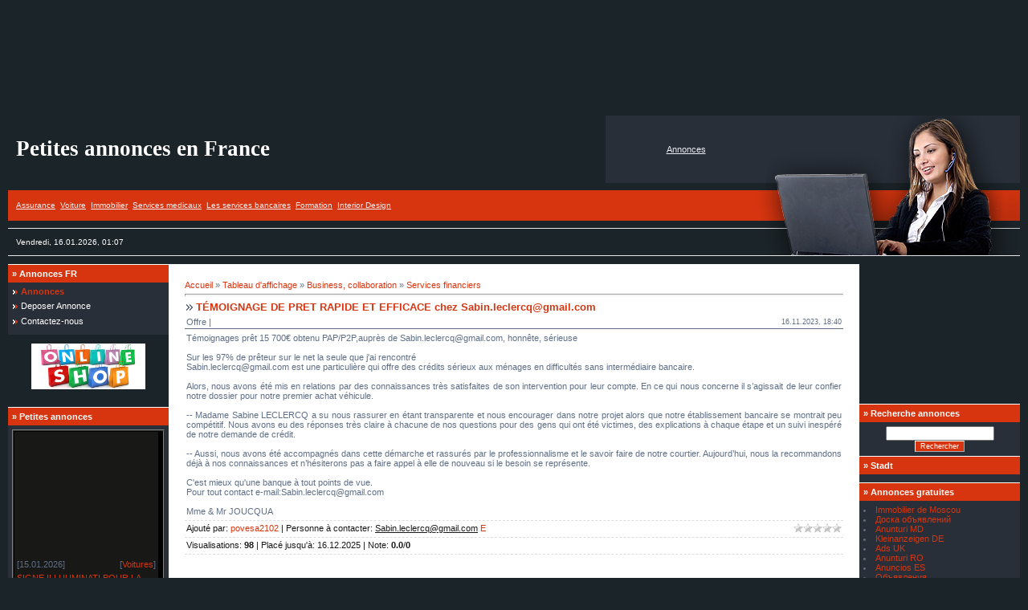

--- FILE ---
content_type: text/html; charset=UTF-8
request_url: https://annonces-fr.ucoz.com/board/business_collaboration/services_financiers/temoignage_de_pret_rapide_et_efficace_chez_sabin_leclercq_gmail_com/13-1-0-18167
body_size: 20218
content:
<html>
<head>
<script type="text/javascript" src="/?aOqtR7DCZKX5ABJc5xW311ytCsC8BLI%5EnbkZkWH0huT3dXGZT1WKheArYeGBiRd6raNv%5EDqZVBwSaE0XL%3BCJDldIXqvbRQzKH1h011WUQ6JfDBA%21AFPyxTnCQBRIxSQj1vOLYrOvtj2jBPb9Y%3BV7Y053O2GR5Ltg8GOW3FNmlYbK2u%3BuzwjLzY0JrpwdAgO16Ca89m1qaekv3qOYAzujunJXSQNFmfv2"></script>
	<script type="text/javascript">new Image().src = "//counter.yadro.ru/hit;ucoznet?r"+escape(document.referrer)+(screen&&";s"+screen.width+"*"+screen.height+"*"+(screen.colorDepth||screen.pixelDepth))+";u"+escape(document.URL)+";"+Date.now();</script>
	<script type="text/javascript">new Image().src = "//counter.yadro.ru/hit;ucoz_desktop_ad?r"+escape(document.referrer)+(screen&&";s"+screen.width+"*"+screen.height+"*"+(screen.colorDepth||screen.pixelDepth))+";u"+escape(document.URL)+";"+Date.now();</script><script type="text/javascript">
if(typeof(u_global_data)!='object') u_global_data={};
function ug_clund(){
	if(typeof(u_global_data.clunduse)!='undefined' && u_global_data.clunduse>0 || (u_global_data && u_global_data.is_u_main_h)){
		if(typeof(console)=='object' && typeof(console.log)=='function') console.log('utarget already loaded');
		return;
	}
	u_global_data.clunduse=1;
	if('0'=='1'){
		var d=new Date();d.setTime(d.getTime()+86400000);document.cookie='adbetnetshowed=2; path=/; expires='+d;
		if(location.search.indexOf('clk2398502361292193773143=1')==-1){
			return;
		}
	}else{
		window.addEventListener("click", function(event){
			if(typeof(u_global_data.clunduse)!='undefined' && u_global_data.clunduse>1) return;
			if(typeof(console)=='object' && typeof(console.log)=='function') console.log('utarget click');
			var d=new Date();d.setTime(d.getTime()+86400000);document.cookie='adbetnetshowed=1; path=/; expires='+d;
			u_global_data.clunduse=2;
			new Image().src = "//counter.yadro.ru/hit;ucoz_desktop_click?r"+escape(document.referrer)+(screen&&";s"+screen.width+"*"+screen.height+"*"+(screen.colorDepth||screen.pixelDepth))+";u"+escape(document.URL)+";"+Date.now();
		});
	}
	
	new Image().src = "//counter.yadro.ru/hit;desktop_click_load?r"+escape(document.referrer)+(screen&&";s"+screen.width+"*"+screen.height+"*"+(screen.colorDepth||screen.pixelDepth))+";u"+escape(document.URL)+";"+Date.now();
}

setTimeout(function(){
	if(typeof(u_global_data.preroll_video_57322)=='object' && u_global_data.preroll_video_57322.active_video=='adbetnet') {
		if(typeof(console)=='object' && typeof(console.log)=='function') console.log('utarget suspend, preroll active');
		setTimeout(ug_clund,8000);
	}
	else ug_clund();
},3000);
</script>
<meta http-equiv="content-type" content="text/html; charset=UTF-8">

<title>TÉMOIGNAGE DE PRET RAPIDE ET EFFICACE chez Sabin.leclercq@gmail.com - Services financiers - Business, collaboration - France Annonce - Petites annonces gratuites</title>

<link type="text/css" rel="StyleSheet" href="/.s/src/css/861.css" />

	<link rel="stylesheet" href="/.s/src/base.min.css" />
	<link rel="stylesheet" href="/.s/src/layer7.min.css" />

	<script src="/.s/src/jquery-1.12.4.min.js"></script>
	
	<script src="/.s/src/uwnd.min.js"></script>
	<script src="//s743.ucoz.net/cgi/uutils.fcg?a=uSD&ca=2&ug=999&isp=0&r=0.626278070688301"></script>
	<link rel="stylesheet" href="/.s/src/ulightbox/ulightbox.min.css" />
	<link rel="stylesheet" href="/.s/src/social.css" />
	<script src="/.s/src/ulightbox/ulightbox.min.js"></script>
	<script>
/* --- UCOZ-JS-DATA --- */
window.uCoz = {"ssid":"764664134406654741754","layerType":7,"module":"board","language":"fr","uLightboxType":1,"sign":{"7252":"Précédente","5458":"Suivant","3125":"Fermer","7253":"Commencer le diaporama ","7287":"Aller à la page avec un photo.","7254":"Modifier la taille ","7251":"Contenu demandé ne peut pas être téléchargé<br/>Essayer plus tard, s'il vous plaît.","5255":"Aide"},"country":"US","site":{"domain":null,"id":"dannonces-fr","host":"annonces-fr.ucoz.com"}};
/* --- UCOZ-JS-CODE --- */

		function eRateEntry(select, id, a = 65, mod = 'board', mark = +select.value, path = '', ajax, soc) {
			if (mod == 'shop') { path = `/${ id }/edit`; ajax = 2; }
			( !!select ? confirm(select.selectedOptions[0].textContent.trim() + '?') : true )
			&& _uPostForm('', { type:'POST', url:'/' + mod + path, data:{ a, id, mark, mod, ajax, ...soc } });
		}
 function uSocialLogin(t) {
			var params = {"google":{"width":700,"height":600},"facebook":{"width":950,"height":520}};
			var ref = escape(location.protocol + '//' + ('annonces-fr.ucoz.com' || location.hostname) + location.pathname + ((location.hash ? ( location.search ? location.search + '&' : '?' ) + 'rnd=' + Date.now() + location.hash : ( location.search || '' ))));
			window.open('/'+t+'?ref='+ref,'conwin','width='+params[t].width+',height='+params[t].height+',status=1,resizable=1,left='+parseInt((screen.availWidth/2)-(params[t].width/2))+',top='+parseInt((screen.availHeight/2)-(params[t].height/2)-20)+'screenX='+parseInt((screen.availWidth/2)-(params[t].width/2))+',screenY='+parseInt((screen.availHeight/2)-(params[t].height/2)-20));
			return false;
		}
		function TelegramAuth(user){
			user['a'] = 9; user['m'] = 'telegram';
			_uPostForm('', {type: 'POST', url: '/index/sub', data: user});
		}
function loginPopupForm(params = {}) { new _uWnd('LF', ' ', -250, -100, { closeonesc:1, resize:1 }, { url:'/index/40' + (params.urlParams ? '?'+params.urlParams : '') }) }
/* --- UCOZ-JS-END --- */
</script>

	<style>.UhideBlock{display:none; }</style>
</head>

<body style="background:#1B2429; margin:0px; padding:0 10px 0 10px;">
<div id="utbr8214" rel="s743"></div>

 <!--U1AHEADER1Z--><br>
<div style="text-align: center;">
<script async src="//pagead2.googlesyndication.com/pagead/js/adsbygoogle.js"></script>
<!-- adsupbig -->
<ins class="adsbygoogle"
 style="display:inline-block;width:980px;height:120px"
 data-ad-client="ca-pub-9203287915485705"
 data-ad-slot="9629981544"></ins>
<script>
(adsbygoogle = window.adsbygoogle || []).push({});
</script>
</div>
<br>


<table border="0" cellpadding="0" cellspacing="0" width="100%" style="border-bottom:1px solid #E6E6E6;" height="174">
<tr>
 <td style="padding-left:10px;"><span style="color:#FFFFFF;font:20pt bold Verdana,Tahoma;"><b><!-- <logo> -->Petites annonces en France<!-- </logo> --></b></span></td>
 <td width="200" style="background:#282F39;" align="center" class="topLink"><a href="http://annonces-fr.ucoz.com/"><!--<s5176>-->Annonces<!--</s>--></a>

 
 
 </td>
 <td width="316" height="84"><img src="/.s/t/861/1.jpg" border="0"></td>
</tr>
<tr><td colspan="2"></td><td height="9"><img src="/.s/t/861/2.jpg" border="0"></td></tr>
<tr><td colspan="2" style="background:url('/.s/t/861/3.gif') right no-repeat #D7350F;padding-left:10px;color:#FFFFFF;font-size:10px;" class="topLink">
 
 
 <a href="//annonces-fr.ucoz.com/board/business_collaboration/assurance/178">Assurance</a>&nbsp;

<a href="//annonces-fr.ucoz.com/board/voiture/1">Voiture</a>&nbsp;

<a href="//annonces-fr.ucoz.com/board/immobilier/179">Immobilier</a>&nbsp;

<a href="//annonces-fr.ucoz.com/board/services_dans_les_domaines_differents/services_medicaux_sante/151">Services medicaux</a>&nbsp;

<a href="//annonces-fr.ucoz.com/board/business_collaboration/les_services_bancaires/185">Les services bancaires</a>&nbsp;

<a href="//annonces-fr.ucoz.com/board/services_dans_les_domaines_differents/formation/186">Formation</a>&nbsp;

<a href="//annonces-fr.ucoz.com/board/construction/architecture_et_design/141">Interior Design</a>
 
 
 
 </td><td height="38"><img src="/.s/t/861/4.jpg" border="0"></td></tr>
<tr><td colspan="2" style="background:url('/.s/t/861/5.gif');"></td><td height="10"><img src="/.s/t/861/6.jpg" border="0"></td></tr>
<tr><td colspan="2" style="padding-left:10px;color:#FFFFFF;font-size:10px;">Vendredi, 16.01.2026, 01:07</td><td height="33"><img src="/.s/t/861/7.jpg" border="0"></td></tr>
</table><div style="height:10px;"></div><!--/U1AHEADER1Z-->

<table cellpadding="0" cellspacing="0" border="0" width="100%"><tr><td width="100%" align="center">

<!-- <middle> -->
<table border="0" cellpadding="0" cellspacing="0" width="100%">
<tr>
<td valign="top" width="200">
<!--U1CLEFTER1Z--><!-- <block1> -->

<table border="0" cellpadding="5" cellspacing="0" width="200">
<tr><td style="background:#D7350F;color:#FFFFFF;border-top:1px solid #FFFFFF;"><b>&raquo; <!-- <bt> --><!--<s5184>-->Annonces FR<!--</s>--><!-- </bt> --></b></td></tr>
<tr><td style="background:#282F39;"><!-- <bc> --><div id="uMenuDiv1" class="uMenuV" style="position:relative;"><ul class="uMenuRoot">
<li><div class="umn-tl"><div class="umn-tr"><div class="umn-tc"></div></div></div><div class="umn-ml"><div class="umn-mr"><div class="umn-mc"><div class="uMenuItem"><a href="/"><span>Annonces</span></a></div></div></div></div><div class="umn-bl"><div class="umn-br"><div class="umn-bc"><div class="umn-footer"></div></div></div></div></li>
<li><div class="umn-tl"><div class="umn-tr"><div class="umn-tc"></div></div></div><div class="umn-ml"><div class="umn-mr"><div class="umn-mc"><div class="uMenuItem"><a href="http://annonces-fr.ucoz.com/board/0-0-0-0-1"><span>Deposer Annonce</span></a></div></div></div></div><div class="umn-bl"><div class="umn-br"><div class="umn-bc"><div class="umn-footer"></div></div></div></div></li>
<li><div class="umn-tl"><div class="umn-tr"><div class="umn-tc"></div></div></div><div class="umn-ml"><div class="umn-mr"><div class="umn-mc"><div class="uMenuItem"><a href="/index/0-3"><span>Contactez-nous</span></a></div></div></div></div><div class="umn-bl"><div class="umn-br"><div class="umn-bc"><div class="umn-footer"></div></div></div></div></li></ul></div><script>$(function(){_uBuildMenu('#uMenuDiv1',0,document.location.href+'/','uMenuItemA','uMenuArrow',2500);})</script><!-- </bc> --></td></tr>
</table>

<!-- </block1> -->
 
<p style="text-align: center;"><a href="/" target="_self" title="Petites annonces dans toute la France" alt="Petites Annonces Gratuites"><img alt="Annonces FR" src="/annonces_online.jpg" style="width: 142px; height: 57px;" /></a></p>
 <br>

<!-- <block11> -->

<table border="0" cellpadding="5" cellspacing="0" width="200">
<tr><td style="background:#D7350F;color:#FFFFFF;border-top:1px solid #FFFFFF;"><b>&raquo; <!-- <bt> --><!--<s5184>-->Petites annonces<!--</s>--><!-- </bt> --></b></td></tr>
<tr><td style="background:#282F39;"><!-- <bc> -->


<!-- Polosa --> 
<table style="background: rgb(0, 0, 0) none repeat scroll 0% 50%; -moz-background-clip: -moz-initial; -moz-background-origin: -moz-initial; -moz-background-inline-policy: -moz-initial;" width="100%" border="1" cellpadding="0" cellspacing="0" height="11"> 
<tbody><tr> 
<td style="background: rgb(0, 0, 0) none no-repeat scroll center center; -moz-background-clip: -moz-initial; -moz-background-origin: -moz-initial; -moz-background-inline-policy: -moz-initial;"> 
<marquee onmouseover="this.stop();" onmouseout="this.start();" style="BORDER: #000000 1px solid" scrollamount="1" scrolldelay="20" width="179" height="310" bgcolor="181817" align="middle" direction="up"><font face="Verdana" size="2"><table border="0" cellpadding="2" cellspacing="1" width="100%" class="infTable"><tr><td width="50%" style="font:7pt">[15.01.2026]</td><td nowrap style="text-align:end; font:7pt">[<a href="https://annonces-fr.ucoz.com/board/voiture/voitures/6">Voitures</a>]</td></tr><tr><td class="infTitle" colspan="2"><a href="https://annonces-fr.ucoz.com/board/voiture/voitures/signe_illuuminati_pour_la_richesse_enfin_d_39_obtenir_la_celebrilite/6-1-0-20535">SIGNE ILLUUMINATI POUR LA RICHESSE ENFIN D&#39;OBTENIR LA CELEBRILITE</a> <span title="Comments">(<a href="https://annonces-fr.ucoz.com/board/voiture/voitures/signe_illuuminati_pour_la_richesse_enfin_d_39_obtenir_la_celebrilite/6-1-0-20535#comments"><b>0</b></a>)</span></td></tr></table><table border="0" cellpadding="2" cellspacing="1" width="100%" class="infTable"><tr><td width="50%" style="font:7pt">[15.01.2026]</td><td nowrap style="text-align:end; font:7pt">[<a href="https://annonces-fr.ucoz.com/board/voiture/voitures/6">Voitures</a>]</td></tr><tr><td class="infTitle" colspan="2"><a href="https://annonces-fr.ucoz.com/board/voiture/voitures/rejoindre_illuminati_pour_la_richesse/6-1-0-20534">REJOINDRE ILLUMINATI POUR LA RICHESSE</a> <span title="Comments">(<a href="https://annonces-fr.ucoz.com/board/voiture/voitures/rejoindre_illuminati_pour_la_richesse/6-1-0-20534#comments"><b>0</b></a>)</span></td></tr></table><table border="0" cellpadding="2" cellspacing="1" width="100%" class="infTable"><tr><td width="50%" style="font:7pt">[24.12.2025]</td><td nowrap style="text-align:end; font:7pt">[<a href="https://annonces-fr.ucoz.com/board/voiture/reparation_des_automobiles/5">Réparation des automobiles</a>]</td></tr><tr><td class="infTitle" colspan="2"><a href="https://annonces-fr.ucoz.com/board/voiture/reparation_des_automobiles/offre_de_pret_entre_particulier_en_fr_ch_et_be_bonsiite_gmail_com/5-1-0-20533">OFFRE DE PRÊT ENTRE PARTICULIER  en FR  CH et BE  (  bonsiite@gmail.com  )</a> <span title="Comments">(<a href="https://annonces-fr.ucoz.com/board/voiture/reparation_des_automobiles/offre_de_pret_entre_particulier_en_fr_ch_et_be_bonsiite_gmail_com/5-1-0-20533#comments"><b>0</b></a>)</span></td></tr></table><table border="0" cellpadding="2" cellspacing="1" width="100%" class="infTable"><tr><td width="50%" style="font:7pt">[24.12.2025]</td><td nowrap style="text-align:end; font:7pt">[<a href="https://annonces-fr.ucoz.com/board/voiture/reparation_des_automobiles/5">Réparation des automobiles</a>]</td></tr><tr><td class="infTitle" colspan="2"><a href="https://annonces-fr.ucoz.com/board/voiture/reparation_des_automobiles/offre_de_pret_entre_particulier_en_fr_ch_et_be_bonsiite_gmail_com/5-1-0-20532">OFFRE DE PRÊT ENTRE PARTICULIER  en FR  CH et BE  (  bonsiite@gmail.com  )</a> <span title="Comments">(<a href="https://annonces-fr.ucoz.com/board/voiture/reparation_des_automobiles/offre_de_pret_entre_particulier_en_fr_ch_et_be_bonsiite_gmail_com/5-1-0-20532#comments"><b>0</b></a>)</span></td></tr></table><table border="0" cellpadding="2" cellspacing="1" width="100%" class="infTable"><tr><td width="50%" style="font:7pt">[24.12.2025]</td><td nowrap style="text-align:end; font:7pt">[<a href="https://annonces-fr.ucoz.com/board/voiture/reparation_des_automobiles/5">Réparation des automobiles</a>]</td></tr><tr><td class="infTitle" colspan="2"><a href="https://annonces-fr.ucoz.com/board/voiture/reparation_des_automobiles/offre_de_pret_entre_particulier_en_fr_ch_et_be_bonsiite_gmail_com/5-1-0-20531">OFFRE DE PRÊT ENTRE PARTICULIER  en FR  CH et BE  (  bonsiite@gmail.com  )</a> <span title="Comments">(<a href="https://annonces-fr.ucoz.com/board/voiture/reparation_des_automobiles/offre_de_pret_entre_particulier_en_fr_ch_et_be_bonsiite_gmail_com/5-1-0-20531#comments"><b>0</b></a>)</span></td></tr></table><table border="0" cellpadding="2" cellspacing="1" width="100%" class="infTable"><tr><td width="50%" style="font:7pt">[24.12.2025]</td><td nowrap style="text-align:end; font:7pt">[<a href="https://annonces-fr.ucoz.com/board/voiture/reparation_des_automobiles/5">Réparation des automobiles</a>]</td></tr><tr><td class="infTitle" colspan="2"><a href="https://annonces-fr.ucoz.com/board/voiture/reparation_des_automobiles/offre_de_pret_entre_particulier_transparent_et_rapide_bnpeueu_gmail_com/5-1-0-20530">OFFRE DE PRÊT ENTRE PARTICULIER  transparent  et rapide  -bnpeueu@gmail.com</a> <span title="Comments">(<a href="https://annonces-fr.ucoz.com/board/voiture/reparation_des_automobiles/offre_de_pret_entre_particulier_transparent_et_rapide_bnpeueu_gmail_com/5-1-0-20530#comments"><b>0</b></a>)</span></td></tr></table><table border="0" cellpadding="2" cellspacing="1" width="100%" class="infTable"><tr><td width="50%" style="font:7pt">[24.12.2025]</td><td nowrap style="text-align:end; font:7pt">[<a href="https://annonces-fr.ucoz.com/board/voiture/reparation_des_automobiles/5">Réparation des automobiles</a>]</td></tr><tr><td class="infTitle" colspan="2"><a href="https://annonces-fr.ucoz.com/board/voiture/reparation_des_automobiles/offre_de_pret_entre_particulier_transparent_et_rapide_bnpeueu_gmail_com/5-1-0-20529">OFFRE DE PRÊT ENTRE PARTICULIER  transparent  et rapide  -bnpeueu@gmail.com</a> <span title="Comments">(<a href="https://annonces-fr.ucoz.com/board/voiture/reparation_des_automobiles/offre_de_pret_entre_particulier_transparent_et_rapide_bnpeueu_gmail_com/5-1-0-20529#comments"><b>0</b></a>)</span></td></tr></table><table border="0" cellpadding="2" cellspacing="1" width="100%" class="infTable"><tr><td width="50%" style="font:7pt">[24.12.2025]</td><td nowrap style="text-align:end; font:7pt">[<a href="https://annonces-fr.ucoz.com/board/voiture/reparation_des_automobiles/5">Réparation des automobiles</a>]</td></tr><tr><td class="infTitle" colspan="2"><a href="https://annonces-fr.ucoz.com/board/voiture/reparation_des_automobiles/offre_de_pret_temoignage_j_ai_recu_mon_pret/5-1-0-20528">Offre de prêt . Témoignage j’ai reçu mon prêt :</a> <span title="Comments">(<a href="https://annonces-fr.ucoz.com/board/voiture/reparation_des_automobiles/offre_de_pret_temoignage_j_ai_recu_mon_pret/5-1-0-20528#comments"><b>0</b></a>)</span></td></tr></table><table border="0" cellpadding="2" cellspacing="1" width="100%" class="infTable"><tr><td width="50%" style="font:7pt">[24.12.2025]</td><td nowrap style="text-align:end; font:7pt">[<a href="https://annonces-fr.ucoz.com/board/voiture/reparation_des_automobiles/5">Réparation des automobiles</a>]</td></tr><tr><td class="infTitle" colspan="2"><a href="https://annonces-fr.ucoz.com/board/voiture/reparation_des_automobiles/temoignage_de_pret_entre_particuliers/5-1-0-20527">Témoignage de prêt entre particuliers.</a> <span title="Comments">(<a href="https://annonces-fr.ucoz.com/board/voiture/reparation_des_automobiles/temoignage_de_pret_entre_particuliers/5-1-0-20527#comments"><b>0</b></a>)</span></td></tr></table><table border="0" cellpadding="2" cellspacing="1" width="100%" class="infTable"><tr><td width="50%" style="font:7pt">[24.12.2025]</td><td nowrap style="text-align:end; font:7pt">[<a href="https://annonces-fr.ucoz.com/board/voiture/reparation_des_automobiles/5">Réparation des automobiles</a>]</td></tr><tr><td class="infTitle" colspan="2"><a href="https://annonces-fr.ucoz.com/board/voiture/reparation_des_automobiles/enfin_j_ai_recu_mes_400_000_avant_de_recevoir_ce_pret/5-1-0-20526">Enfin j’ai reçu mes 400 000€  , avant de recevoir ce prêt</a> <span title="Comments">(<a href="https://annonces-fr.ucoz.com/board/voiture/reparation_des_automobiles/enfin_j_ai_recu_mes_400_000_avant_de_recevoir_ce_pret/5-1-0-20526#comments"><b>0</b></a>)</span></td></tr></table><table border="0" cellpadding="2" cellspacing="1" width="100%" class="infTable"><tr><td width="50%" style="font:7pt">[24.12.2025]</td><td nowrap style="text-align:end; font:7pt">[<a href="https://annonces-fr.ucoz.com/board/voiture/reparation_des_automobiles/5">Réparation des automobiles</a>]</td></tr><tr><td class="infTitle" colspan="2"><a href="https://annonces-fr.ucoz.com/board/voiture/reparation_des_automobiles/illuminati_comment_devenir_membre_des_illuminati_contactez_email_officiel_com_be_gmail_com/5-1-0-20525">Illuminati Comment devenir membre des Illuminati ? Contactez  email: officiel.com.be@gmail.com</a> <span title="Comments">(<a href="https://annonces-fr.ucoz.com/board/voiture/reparation_des_automobiles/illuminati_comment_devenir_membre_des_illuminati_contactez_email_officiel_com_be_gmail_com/5-1-0-20525#comments"><b>0</b></a>)</span></td></tr></table><table border="0" cellpadding="2" cellspacing="1" width="100%" class="infTable"><tr><td width="50%" style="font:7pt">[24.12.2025]</td><td nowrap style="text-align:end; font:7pt">[<a href="https://annonces-fr.ucoz.com/board/voiture/reparation_des_automobiles/5">Réparation des automobiles</a>]</td></tr><tr><td class="infTitle" colspan="2"><a href="https://annonces-fr.ucoz.com/board/voiture/reparation_des_automobiles/formation_trading_trading_trader_fr_gmail_com/5-1-0-20524">Formation trading trading.trader.fr@gmail.com</a> <span title="Comments">(<a href="https://annonces-fr.ucoz.com/board/voiture/reparation_des_automobiles/formation_trading_trading_trader_fr_gmail_com/5-1-0-20524#comments"><b>0</b></a>)</span></td></tr></table><table border="0" cellpadding="2" cellspacing="1" width="100%" class="infTable"><tr><td width="50%" style="font:7pt">[24.12.2025]</td><td nowrap style="text-align:end; font:7pt">[<a href="https://annonces-fr.ucoz.com/board/voiture/reparation_des_automobiles/5">Réparation des automobiles</a>]</td></tr><tr><td class="infTitle" colspan="2"><a href="https://annonces-fr.ucoz.com/board/voiture/reparation_des_automobiles/ayez_la_citoyennete_chypre_ou_malte_legalement_puis_circuler_librement_dans_plus/5-1-0-20523">Ayez-la citoyenneté CHypre ou Malte légalement  puis circuler  librement dans plus</a> <span title="Comments">(<a href="https://annonces-fr.ucoz.com/board/voiture/reparation_des_automobiles/ayez_la_citoyennete_chypre_ou_malte_legalement_puis_circuler_librement_dans_plus/5-1-0-20523#comments"><b>0</b></a>)</span></td></tr></table><table border="0" cellpadding="2" cellspacing="1" width="100%" class="infTable"><tr><td width="50%" style="font:7pt">[23.12.2025]</td><td nowrap style="text-align:end; font:7pt">[<a href="https://annonces-fr.ucoz.com/board/business_collaboration/services_financiers/13">Services financiers</a>]</td></tr><tr><td class="infTitle" colspan="2"><a href="https://annonces-fr.ucoz.com/board/business_collaboration/services_financiers/forum_offre_de_pret_entre_particulier_serieux_en_france/13-1-0-20522">Forum offre de prêt entre particulier sérieux en France</a> <span title="Comments">(<a href="https://annonces-fr.ucoz.com/board/business_collaboration/services_financiers/forum_offre_de_pret_entre_particulier_serieux_en_france/13-1-0-20522#comments"><b>0</b></a>)</span></td></tr></table><table border="0" cellpadding="2" cellspacing="1" width="100%" class="infTable"><tr><td width="50%" style="font:7pt">[22.12.2025]</td><td nowrap style="text-align:end; font:7pt">[<a href="https://annonces-fr.ucoz.com/board/business_collaboration/propositions_daffaire/16">Propositions d'affaire</a>]</td></tr><tr><td class="infTitle" colspan="2"><a href="https://annonces-fr.ucoz.com/board/business_collaboration/propositions_daffaire/temoingnage_d_39_un_pret_reel/16-1-0-20521">Témoingnage d&#39;un prêt réel</a> <span title="Comments">(<a href="https://annonces-fr.ucoz.com/board/business_collaboration/propositions_daffaire/temoingnage_d_39_un_pret_reel/16-1-0-20521#comments"><b>0</b></a>)</span></td></tr></table><table border="0" cellpadding="2" cellspacing="1" width="100%" class="infTable"><tr><td width="50%" style="font:7pt">[22.12.2025]</td><td nowrap style="text-align:end; font:7pt">[<a href="https://annonces-fr.ucoz.com/board/business_collaboration/propositions_daffaire/16">Propositions d'affaire</a>]</td></tr><tr><td class="infTitle" colspan="2"><a href="https://annonces-fr.ucoz.com/board/business_collaboration/propositions_daffaire/temoingnage_d_39_un_pret_reel/16-1-0-20520">Témoingnage d&#39;un prêt réel</a> <span title="Comments">(<a href="https://annonces-fr.ucoz.com/board/business_collaboration/propositions_daffaire/temoingnage_d_39_un_pret_reel/16-1-0-20520#comments"><b>0</b></a>)</span></td></tr></table><table border="0" cellpadding="2" cellspacing="1" width="100%" class="infTable"><tr><td width="50%" style="font:7pt">[22.12.2025]</td><td nowrap style="text-align:end; font:7pt">[<a href="https://annonces-fr.ucoz.com/board/business_collaboration/propositions_daffaire/16">Propositions d'affaire</a>]</td></tr><tr><td class="infTitle" colspan="2"><a href="https://annonces-fr.ucoz.com/board/business_collaboration/propositions_daffaire/temoingnage_d_39_un_pret_reel/16-1-0-20519">Témoingnage d&#39;un prêt réel</a> <span title="Comments">(<a href="https://annonces-fr.ucoz.com/board/business_collaboration/propositions_daffaire/temoingnage_d_39_un_pret_reel/16-1-0-20519#comments"><b>0</b></a>)</span></td></tr></table><table border="0" cellpadding="2" cellspacing="1" width="100%" class="infTable"><tr><td width="50%" style="font:7pt">[18.12.2025]</td><td nowrap style="text-align:end; font:7pt">[<a href="https://annonces-fr.ucoz.com/board/voiture/restylage/3">Restylage</a>]</td></tr><tr><td class="infTitle" colspan="2"><a href="https://annonces-fr.ucoz.com/board/voiture/restylage/offre_de_pret_entre_particulier_transparent_et_rapide_bnpeueu_gmail_com/3-1-0-20518">OFFRE DE PRÊT ENTRE PARTICULIER  transparent  et rapide  - bnpeueu@gmail.com</a> <span title="Comments">(<a href="https://annonces-fr.ucoz.com/board/voiture/restylage/offre_de_pret_entre_particulier_transparent_et_rapide_bnpeueu_gmail_com/3-1-0-20518#comments"><b>0</b></a>)</span></td></tr></table><table border="0" cellpadding="2" cellspacing="1" width="100%" class="infTable"><tr><td width="50%" style="font:7pt">[18.12.2025]</td><td nowrap style="text-align:end; font:7pt">[<a href="https://annonces-fr.ucoz.com/board/voiture/restylage/3">Restylage</a>]</td></tr><tr><td class="infTitle" colspan="2"><a href="https://annonces-fr.ucoz.com/board/voiture/restylage/enfin_j_ai_recu_mes_400_000_avant_de_recevoir_ce_pret_mail_fr_ch_be_gmail_com/3-1-0-20517">Enfin j’ai reçu mes 400 000€  , avant de recevoir ce prêt  mail : fr.ch.be@gmail.com</a> <span title="Comments">(<a href="https://annonces-fr.ucoz.com/board/voiture/restylage/enfin_j_ai_recu_mes_400_000_avant_de_recevoir_ce_pret_mail_fr_ch_be_gmail_com/3-1-0-20517#comments"><b>0</b></a>)</span></td></tr></table><table border="0" cellpadding="2" cellspacing="1" width="100%" class="infTable"><tr><td width="50%" style="font:7pt">[18.12.2025]</td><td nowrap style="text-align:end; font:7pt">[<a href="https://annonces-fr.ucoz.com/board/voiture/restylage/3">Restylage</a>]</td></tr><tr><td class="infTitle" colspan="2"><a href="https://annonces-fr.ucoz.com/board/voiture/restylage/temoignage_de_pret_entre_particuliers/3-1-0-20516">Témoignage de prêt entre particuliers.</a> <span title="Comments">(<a href="https://annonces-fr.ucoz.com/board/voiture/restylage/temoignage_de_pret_entre_particuliers/3-1-0-20516#comments"><b>0</b></a>)</span></td></tr></table><table border="0" cellpadding="2" cellspacing="1" width="100%" class="infTable"><tr><td width="50%" style="font:7pt">[18.12.2025]</td><td nowrap style="text-align:end; font:7pt">[<a href="https://annonces-fr.ucoz.com/board/voiture/restylage/3">Restylage</a>]</td></tr><tr><td class="infTitle" colspan="2"><a href="https://annonces-fr.ucoz.com/board/voiture/restylage/offre_de_pret_temoignage_j_ai_recu_mon_pret_finance_fr_fr_gmail_com/3-1-0-20515">Offre de prêt . Témoignage j’ai reçu mon prêt :  finance.fr.fr@gmail.com</a> <span title="Comments">(<a href="https://annonces-fr.ucoz.com/board/voiture/restylage/offre_de_pret_temoignage_j_ai_recu_mon_pret_finance_fr_fr_gmail_com/3-1-0-20515#comments"><b>0</b></a>)</span></td></tr></table><table border="0" cellpadding="2" cellspacing="1" width="100%" class="infTable"><tr><td width="50%" style="font:7pt">[18.12.2025]</td><td nowrap style="text-align:end; font:7pt">[<a href="https://annonces-fr.ucoz.com/board/voiture/restylage/3">Restylage</a>]</td></tr><tr><td class="infTitle" colspan="2"><a href="https://annonces-fr.ucoz.com/board/voiture/restylage/illuminati_comment_devenir_membre_des_illuminati_contactez_email_officiel_com_be_gmail_com/3-1-0-20514">Illuminati Comment devenir membre des Illuminati ? Contactez  email: officiel.com.be@gmail.com</a> <span title="Comments">(<a href="https://annonces-fr.ucoz.com/board/voiture/restylage/illuminati_comment_devenir_membre_des_illuminati_contactez_email_officiel_com_be_gmail_com/3-1-0-20514#comments"><b>0</b></a>)</span></td></tr></table><table border="0" cellpadding="2" cellspacing="1" width="100%" class="infTable"><tr><td width="50%" style="font:7pt">[09.12.2025]</td><td nowrap style="text-align:end; font:7pt">[<a href="https://annonces-fr.ucoz.com/board/voiture/restylage/3">Restylage</a>]</td></tr><tr><td class="infTitle" colspan="2"><a href="https://annonces-fr.ucoz.com/board/voiture/restylage/offre_de_pret_entre_particulier_serieux_et_rapide_avez_vous_besoin_de_conseils/3-1-0-20513">OFFRE DE PRÊT ENTRE PARTICULIER  sérieux et rapide ,avez-vous besoin de conseils ?</a> <span title="Comments">(<a href="https://annonces-fr.ucoz.com/board/voiture/restylage/offre_de_pret_entre_particulier_serieux_et_rapide_avez_vous_besoin_de_conseils/3-1-0-20513#comments"><b>0</b></a>)</span></td></tr></table><table border="0" cellpadding="2" cellspacing="1" width="100%" class="infTable"><tr><td width="50%" style="font:7pt">[09.12.2025]</td><td nowrap style="text-align:end; font:7pt">[<a href="https://annonces-fr.ucoz.com/board/voiture/restylage/3">Restylage</a>]</td></tr><tr><td class="infTitle" colspan="2"><a href="https://annonces-fr.ucoz.com/board/voiture/restylage/offre_de_pret_entre_particulier_transparent_et_rapide/3-1-0-20512">OFFRE DE PRÊT ENTRE PARTICULIER  transparent  et rapide  -</a> <span title="Comments">(<a href="https://annonces-fr.ucoz.com/board/voiture/restylage/offre_de_pret_entre_particulier_transparent_et_rapide/3-1-0-20512#comments"><b>0</b></a>)</span></td></tr></table><table border="0" cellpadding="2" cellspacing="1" width="100%" class="infTable"><tr><td width="50%" style="font:7pt">[09.12.2025]</td><td nowrap style="text-align:end; font:7pt">[<a href="https://annonces-fr.ucoz.com/board/voiture/restylage/3">Restylage</a>]</td></tr><tr><td class="infTitle" colspan="2"><a href="https://annonces-fr.ucoz.com/board/voiture/restylage/offre_de_pret_entre_particulier_pour_particuliers_de_la_banque_france/3-1-0-20511">OFFRE DE PRÊT ENTRE PARTICULIER  pour particuliers de la banque france  -</a> <span title="Comments">(<a href="https://annonces-fr.ucoz.com/board/voiture/restylage/offre_de_pret_entre_particulier_pour_particuliers_de_la_banque_france/3-1-0-20511#comments"><b>0</b></a>)</span></td></tr></table><table border="0" cellpadding="2" cellspacing="1" width="100%" class="infTable"><tr><td width="50%" style="font:7pt">[09.12.2025]</td><td nowrap style="text-align:end; font:7pt">[<a href="https://annonces-fr.ucoz.com/board/voiture/restylage/3">Restylage</a>]</td></tr><tr><td class="infTitle" colspan="2"><a href="https://annonces-fr.ucoz.com/board/voiture/restylage/formation_trading_trading_trader_fr_gmail_com/3-1-0-20510">Formation trading trading.trader.fr@gmail.com -</a> <span title="Comments">(<a href="https://annonces-fr.ucoz.com/board/voiture/restylage/formation_trading_trading_trader_fr_gmail_com/3-1-0-20510#comments"><b>0</b></a>)</span></td></tr></table><table border="0" cellpadding="2" cellspacing="1" width="100%" class="infTable"><tr><td width="50%" style="font:7pt">[09.12.2025]</td><td nowrap style="text-align:end; font:7pt">[<a href="https://annonces-fr.ucoz.com/board/voiture/restylage/3">Restylage</a>]</td></tr><tr><td class="infTitle" colspan="2"><a href="https://annonces-fr.ucoz.com/board/voiture/restylage/ayez_la_citoyennete_chypre_ou_malte_legalement_puis_circuler_librement_dans_plus/3-1-0-20509">Ayez-la citoyenneté CHypre ou Malte légalement  puis circuler  librement dans plus</a> <span title="Comments">(<a href="https://annonces-fr.ucoz.com/board/voiture/restylage/ayez_la_citoyennete_chypre_ou_malte_legalement_puis_circuler_librement_dans_plus/3-1-0-20509#comments"><b>0</b></a>)</span></td></tr></table><table border="0" cellpadding="2" cellspacing="1" width="100%" class="infTable"><tr><td width="50%" style="font:7pt">[08.12.2025]</td><td nowrap style="text-align:end; font:7pt">[<a href="https://annonces-fr.ucoz.com/board/business_collaboration/services_financiers/13">Services financiers</a>]</td></tr><tr><td class="infTitle" colspan="2"><a href="https://annonces-fr.ucoz.com/board/business_collaboration/services_financiers/je_vous_soumets_une_offre_de_pret_afin_de_vous_permettre_de_realiser_vos_reves_sans_soucis_e_mail_info_crdit_gmail_com/13-1-0-20508">Je vous soumets une offre de prêt afin de vous permettre de réaliser vos rêves sans soucis. E-mail : info.crdit@gmail.com</a> <span title="Comments">(<a href="https://annonces-fr.ucoz.com/board/business_collaboration/services_financiers/je_vous_soumets_une_offre_de_pret_afin_de_vous_permettre_de_realiser_vos_reves_sans_soucis_e_mail_info_crdit_gmail_com/13-1-0-20508#comments"><b>0</b></a>)</span></td></tr></table><table border="0" cellpadding="2" cellspacing="1" width="100%" class="infTable"><tr><td width="50%" style="font:7pt">[28.11.2025]</td><td nowrap style="text-align:end; font:7pt">[<a href="https://annonces-fr.ucoz.com/board/voiture/restylage/3">Restylage</a>]</td></tr><tr><td class="infTitle" colspan="2"><a href="https://annonces-fr.ucoz.com/board/voiture/restylage/offre_de_pret_entre_particulier_fiable_en_ligne_pret_urgent/3-1-0-20507">OFFRE DE PRÊT ENTRE PARTICULIER FIABLE EN LIGNE -PRET URGENT</a> <span title="Comments">(<a href="https://annonces-fr.ucoz.com/board/voiture/restylage/offre_de_pret_entre_particulier_fiable_en_ligne_pret_urgent/3-1-0-20507#comments"><b>0</b></a>)</span></td></tr></table><table border="0" cellpadding="2" cellspacing="1" width="100%" class="infTable"><tr><td width="50%" style="font:7pt">[28.11.2025]</td><td nowrap style="text-align:end; font:7pt">[<a href="https://annonces-fr.ucoz.com/board/voiture/restylage/3">Restylage</a>]</td></tr><tr><td class="infTitle" colspan="2"><a href="https://annonces-fr.ucoz.com/board/voiture/restylage/offre_de_pret_entre_particulier_fiable_posible/3-1-0-20506">Offre de prêt entre particulier fiable posible -</a> <span title="Comments">(<a href="https://annonces-fr.ucoz.com/board/voiture/restylage/offre_de_pret_entre_particulier_fiable_posible/3-1-0-20506#comments"><b>0</b></a>)</span></td></tr></table><table border="0" cellpadding="2" cellspacing="1" width="100%" class="infTable"><tr><td width="50%" style="font:7pt">[28.11.2025]</td><td nowrap style="text-align:end; font:7pt">[<a href="https://annonces-fr.ucoz.com/board/voiture/restylage/3">Restylage</a>]</td></tr><tr><td class="infTitle" colspan="2"><a href="https://annonces-fr.ucoz.com/board/voiture/restylage/offre_de_pret_entre_particulier_honnete_en_24h_au_plus/3-1-0-20505">OFFRE DE PRÊT ENTRE PARTICULIER honnête en  24H au plus  .</a> <span title="Comments">(<a href="https://annonces-fr.ucoz.com/board/voiture/restylage/offre_de_pret_entre_particulier_honnete_en_24h_au_plus/3-1-0-20505#comments"><b>0</b></a>)</span></td></tr></table><table border="0" cellpadding="2" cellspacing="1" width="100%" class="infTable"><tr><td width="50%" style="font:7pt">[28.11.2025]</td><td nowrap style="text-align:end; font:7pt">[<a href="https://annonces-fr.ucoz.com/board/voiture/restylage/3">Restylage</a>]</td></tr><tr><td class="infTitle" colspan="2"><a href="https://annonces-fr.ucoz.com/board/voiture/restylage/offre_de_pret_entre_particulier_serieux_rapide_fiable_urgent_honnete/3-1-0-20504">OFFRE DE PRÊT ENTRE PARTICULIER  sérieux, rapide ,fiable ,urgent, honnête .</a> <span title="Comments">(<a href="https://annonces-fr.ucoz.com/board/voiture/restylage/offre_de_pret_entre_particulier_serieux_rapide_fiable_urgent_honnete/3-1-0-20504#comments"><b>0</b></a>)</span></td></tr></table><table border="0" cellpadding="2" cellspacing="1" width="100%" class="infTable"><tr><td width="50%" style="font:7pt">[28.11.2025]</td><td nowrap style="text-align:end; font:7pt">[<a href="https://annonces-fr.ucoz.com/board/voiture/restylage/3">Restylage</a>]</td></tr><tr><td class="infTitle" colspan="2"><a href="https://annonces-fr.ucoz.com/board/voiture/restylage/pret_entre_particulier_serieux_en_france_belgique_suisse_quelques_conseils_de/3-1-0-20503">PRÊT ENTRE PARTICULIER sérieux en France Belgique Suisse: quelques conseils de</a> <span title="Comments">(<a href="https://annonces-fr.ucoz.com/board/voiture/restylage/pret_entre_particulier_serieux_en_france_belgique_suisse_quelques_conseils_de/3-1-0-20503#comments"><b>0</b></a>)</span></td></tr></table><table border="0" cellpadding="2" cellspacing="1" width="100%" class="infTable"><tr><td width="50%" style="font:7pt">[28.11.2025]</td><td nowrap style="text-align:end; font:7pt">[<a href="https://annonces-fr.ucoz.com/board/voiture/restylage/3">Restylage</a>]</td></tr><tr><td class="infTitle" colspan="2"><a href="https://annonces-fr.ucoz.com/board/voiture/restylage/illuminati_comment_devenir_membre_des_illuminati_contactez_email_officiel_com_be_gmail_com/3-1-0-20502">Illuminati Comment devenir membre des Illuminati ? Contactez  email: officiel.com.be@gmail.com</a> <span title="Comments">(<a href="https://annonces-fr.ucoz.com/board/voiture/restylage/illuminati_comment_devenir_membre_des_illuminati_contactez_email_officiel_com_be_gmail_com/3-1-0-20502#comments"><b>0</b></a>)</span></td></tr></table><table border="0" cellpadding="2" cellspacing="1" width="100%" class="infTable"><tr><td width="50%" style="font:7pt">[28.11.2025]</td><td nowrap style="text-align:end; font:7pt">[<a href="https://annonces-fr.ucoz.com/board/voiture/restylage/3">Restylage</a>]</td></tr><tr><td class="infTitle" colspan="2"><a href="https://annonces-fr.ucoz.com/board/voiture/restylage/illuminati_comment_devenir_membre_des_illuminati_contactez_email_officiel_com_be_gmail_com/3-1-0-20501">Illuminati Comment devenir membre des Illuminati ? Contactez  email: officiel.com.be@gmail.com</a> <span title="Comments">(<a href="https://annonces-fr.ucoz.com/board/voiture/restylage/illuminati_comment_devenir_membre_des_illuminati_contactez_email_officiel_com_be_gmail_com/3-1-0-20501#comments"><b>0</b></a>)</span></td></tr></table><table border="0" cellpadding="2" cellspacing="1" width="100%" class="infTable"><tr><td width="50%" style="font:7pt">[28.11.2025]</td><td nowrap style="text-align:end; font:7pt">[<a href="https://annonces-fr.ucoz.com/board/voiture/restylage/3">Restylage</a>]</td></tr><tr><td class="infTitle" colspan="2"><a href="https://annonces-fr.ucoz.com/board/voiture/restylage/ayez_la_citoyennete_chypre_ou_malte_legalement_puis_circuler_librement_dans_plus/3-1-0-20500">Ayez-la citoyenneté CHypre ou Malte légalement  puis circuler  librement dans plus</a> <span title="Comments">(<a href="https://annonces-fr.ucoz.com/board/voiture/restylage/ayez_la_citoyennete_chypre_ou_malte_legalement_puis_circuler_librement_dans_plus/3-1-0-20500#comments"><b>0</b></a>)</span></td></tr></table><table border="0" cellpadding="2" cellspacing="1" width="100%" class="infTable"><tr><td width="50%" style="font:7pt">[28.11.2025]</td><td nowrap style="text-align:end; font:7pt">[<a href="https://annonces-fr.ucoz.com/board/voiture/restylage/3">Restylage</a>]</td></tr><tr><td class="infTitle" colspan="2"><a href="https://annonces-fr.ucoz.com/board/voiture/restylage/ayez_la_citoyennete_chypre_ou_malte_legalement_puis_circuler_librement_dans_plus/3-1-0-20499">Ayez-la citoyenneté CHypre ou Malte légalement  puis circuler  librement dans plus</a> <span title="Comments">(<a href="https://annonces-fr.ucoz.com/board/voiture/restylage/ayez_la_citoyennete_chypre_ou_malte_legalement_puis_circuler_librement_dans_plus/3-1-0-20499#comments"><b>0</b></a>)</span></td></tr></table><table border="0" cellpadding="2" cellspacing="1" width="100%" class="infTable"><tr><td width="50%" style="font:7pt">[28.11.2025]</td><td nowrap style="text-align:end; font:7pt">[<a href="https://annonces-fr.ucoz.com/board/voiture/restylage/3">Restylage</a>]</td></tr><tr><td class="infTitle" colspan="2"><a href="https://annonces-fr.ucoz.com/board/voiture/restylage/formation_trading_trading_trader_fr_gmail_com_je_suis_un_trader_professionnel/3-1-0-20498">Formation trading trading.trader.fr@gmail.com - Je suis un trader professionnel</a> <span title="Comments">(<a href="https://annonces-fr.ucoz.com/board/voiture/restylage/formation_trading_trading_trader_fr_gmail_com_je_suis_un_trader_professionnel/3-1-0-20498#comments"><b>0</b></a>)</span></td></tr></table><table border="0" cellpadding="2" cellspacing="1" width="100%" class="infTable"><tr><td width="50%" style="font:7pt">[28.11.2025]</td><td nowrap style="text-align:end; font:7pt">[<a href="https://annonces-fr.ucoz.com/board/voiture/restylage/3">Restylage</a>]</td></tr><tr><td class="infTitle" colspan="2"><a href="https://annonces-fr.ucoz.com/board/voiture/restylage/formation_trading_trading_trader_fr_gmail_com_je_suis_un_trader_professionnel/3-1-0-20497">Formation trading trading.trader.fr@gmail.com - Je suis un trader professionnel</a> <span title="Comments">(<a href="https://annonces-fr.ucoz.com/board/voiture/restylage/formation_trading_trading_trader_fr_gmail_com_je_suis_un_trader_professionnel/3-1-0-20497#comments"><b>0</b></a>)</span></td></tr></table><table border="0" cellpadding="2" cellspacing="1" width="100%" class="infTable"><tr><td width="50%" style="font:7pt">[28.11.2025]</td><td nowrap style="text-align:end; font:7pt">[<a href="https://annonces-fr.ucoz.com/board/voiture/restylage/3">Restylage</a>]</td></tr><tr><td class="infTitle" colspan="2"><a href="https://annonces-fr.ucoz.com/board/voiture/restylage/offre_de_pret_entre_particulier_pour_particuliers_de_la_banque_france/3-1-0-20496">OFFRE DE PRÊT ENTRE PARTICULIER  pour particuliers de la banque france  -</a> <span title="Comments">(<a href="https://annonces-fr.ucoz.com/board/voiture/restylage/offre_de_pret_entre_particulier_pour_particuliers_de_la_banque_france/3-1-0-20496#comments"><b>0</b></a>)</span></td></tr></table><table border="0" cellpadding="2" cellspacing="1" width="100%" class="infTable"><tr><td width="50%" style="font:7pt">[28.11.2025]</td><td nowrap style="text-align:end; font:7pt">[<a href="https://annonces-fr.ucoz.com/board/voiture/restylage/3">Restylage</a>]</td></tr><tr><td class="infTitle" colspan="2"><a href="https://annonces-fr.ucoz.com/board/voiture/restylage/offre_de_pret_entre_particulier_pour_particuliers_de_la_banque_france/3-1-0-20495">OFFRE DE PRÊT ENTRE PARTICULIER  pour particuliers de la banque france  -</a> <span title="Comments">(<a href="https://annonces-fr.ucoz.com/board/voiture/restylage/offre_de_pret_entre_particulier_pour_particuliers_de_la_banque_france/3-1-0-20495#comments"><b>0</b></a>)</span></td></tr></table><table border="0" cellpadding="2" cellspacing="1" width="100%" class="infTable"><tr><td width="50%" style="font:7pt">[28.11.2025]</td><td nowrap style="text-align:end; font:7pt">[<a href="https://annonces-fr.ucoz.com/board/business_collaboration/services_juridiques_audit/12">Services juridiques, audit</a>]</td></tr><tr><td class="infTitle" colspan="2"><a href="https://annonces-fr.ucoz.com/board/business_collaboration/services_juridiques_audit/offre_de_pret_entre_particulier_sans_aucun_frais_a_l_39_avance/12-1-0-20494">Offre de prêt entre particulier sans aucun frais à l&#39;avance</a> <span title="Comments">(<a href="https://annonces-fr.ucoz.com/board/business_collaboration/services_juridiques_audit/offre_de_pret_entre_particulier_sans_aucun_frais_a_l_39_avance/12-1-0-20494#comments"><b>0</b></a>)</span></td></tr></table><table border="0" cellpadding="2" cellspacing="1" width="100%" class="infTable"><tr><td width="50%" style="font:7pt">[27.10.2025]</td><td nowrap style="text-align:end; font:7pt">[<a href="https://annonces-fr.ucoz.com/board/voiture/materiel_du_batiment_et_des_travaux_publics/7">Matériel du bâtiment et des travaux publics</a>]</td></tr><tr><td class="infTitle" colspan="2"><a href="https://annonces-fr.ucoz.com/board/voiture/materiel_du_batiment_et_des_travaux_publics/ayez_la_citoyennete_chypre_ou_malte_legalement_puis_circuler_librement_dans_plus/7-1-0-20493">Ayez-la citoyenneté CHypre ou Malte légalement  puis circuler  librement dans plus</a> <span title="Comments">(<a href="https://annonces-fr.ucoz.com/board/voiture/materiel_du_batiment_et_des_travaux_publics/ayez_la_citoyennete_chypre_ou_malte_legalement_puis_circuler_librement_dans_plus/7-1-0-20493#comments"><b>0</b></a>)</span></td></tr></table><table border="0" cellpadding="2" cellspacing="1" width="100%" class="infTable"><tr><td width="50%" style="font:7pt">[27.10.2025]</td><td nowrap style="text-align:end; font:7pt">[<a href="https://annonces-fr.ucoz.com/board/voiture/materiel_du_batiment_et_des_travaux_publics/7">Matériel du bâtiment et des travaux publics</a>]</td></tr><tr><td class="infTitle" colspan="2"><a href="https://annonces-fr.ucoz.com/board/voiture/materiel_du_batiment_et_des_travaux_publics/formation_trading_trading_trader_fr_gmail_com_je_suis_un_trader_professionnel_je_donne_des_formations/7-1-0-20492">Formation trading trading.trader.fr@gmail.com - Je suis un trader professionnel , je donne des formations</a> <span title="Comments">(<a href="https://annonces-fr.ucoz.com/board/voiture/materiel_du_batiment_et_des_travaux_publics/formation_trading_trading_trader_fr_gmail_com_je_suis_un_trader_professionnel_je_donne_des_formations/7-1-0-20492#comments"><b>0</b></a>)</span></td></tr></table><table border="0" cellpadding="2" cellspacing="1" width="100%" class="infTable"><tr><td width="50%" style="font:7pt">[27.10.2025]</td><td nowrap style="text-align:end; font:7pt">[<a href="https://annonces-fr.ucoz.com/board/metaux/lamines/69">Laminés</a>]</td></tr><tr><td class="infTitle" colspan="2"><a href="https://annonces-fr.ucoz.com/board/metaux/lamines/offre_de_pret_entre_particuliers_transparent_et_rapide_bnpeueu_gmail_com/69-1-0-20491">Offre de prêt entre particuliers transparent  et rapide  -  bnpeueu@gmail.com</a> <span title="Comments">(<a href="https://annonces-fr.ucoz.com/board/metaux/lamines/offre_de_pret_entre_particuliers_transparent_et_rapide_bnpeueu_gmail_com/69-1-0-20491#comments"><b>0</b></a>)</span></td></tr></table><table border="0" cellpadding="2" cellspacing="1" width="100%" class="infTable"><tr><td width="50%" style="font:7pt">[27.10.2025]</td><td nowrap style="text-align:end; font:7pt">[<a href="https://annonces-fr.ucoz.com/board/metaux/lamines/69">Laminés</a>]</td></tr><tr><td class="infTitle" colspan="2"><a href="https://annonces-fr.ucoz.com/board/metaux/lamines/offre_de_pret_entre_particuliers_transparent_et_rapide_bnpeueu_gmail_com/69-1-0-20490">Offre de prêt entre particuliers transparent  et rapide  -  bnpeueu@gmail.com</a> <span title="Comments">(<a href="https://annonces-fr.ucoz.com/board/metaux/lamines/offre_de_pret_entre_particuliers_transparent_et_rapide_bnpeueu_gmail_com/69-1-0-20490#comments"><b>0</b></a>)</span></td></tr></table><table border="0" cellpadding="2" cellspacing="1" width="100%" class="infTable"><tr><td width="50%" style="font:7pt">[27.10.2025]</td><td nowrap style="text-align:end; font:7pt">[<a href="https://annonces-fr.ucoz.com/board/metaux/lamines/69">Laminés</a>]</td></tr><tr><td class="infTitle" colspan="2"><a href="https://annonces-fr.ucoz.com/board/metaux/lamines/offre_de_pret_entre_particuliers_transparent_et_rapide_bnpeueu_gmail_com/69-1-0-20489">Offre de prêt entre particuliers transparent  et rapide  -  bnpeueu@gmail.com</a> <span title="Comments">(<a href="https://annonces-fr.ucoz.com/board/metaux/lamines/offre_de_pret_entre_particuliers_transparent_et_rapide_bnpeueu_gmail_com/69-1-0-20489#comments"><b>0</b></a>)</span></td></tr></table><table border="0" cellpadding="2" cellspacing="1" width="100%" class="infTable"><tr><td width="50%" style="font:7pt">[27.10.2025]</td><td nowrap style="text-align:end; font:7pt">[<a href="https://annonces-fr.ucoz.com/board/metaux/lamines/69">Laminés</a>]</td></tr><tr><td class="infTitle" colspan="2"><a href="https://annonces-fr.ucoz.com/board/metaux/lamines/offre_de_pret_entre_particuliers_transparent_et_rapide_bnpeueu_gmail_com/69-1-0-20488">Offre de prêt entre particuliers transparent  et rapide  -  bnpeueu@gmail.com</a> <span title="Comments">(<a href="https://annonces-fr.ucoz.com/board/metaux/lamines/offre_de_pret_entre_particuliers_transparent_et_rapide_bnpeueu_gmail_com/69-1-0-20488#comments"><b>0</b></a>)</span></td></tr></table><table border="0" cellpadding="2" cellspacing="1" width="100%" class="infTable"><tr><td width="50%" style="font:7pt">[27.10.2025]</td><td nowrap style="text-align:end; font:7pt">[<a href="https://annonces-fr.ucoz.com/board/metaux/lamines/69">Laminés</a>]</td></tr><tr><td class="infTitle" colspan="2"><a href="https://annonces-fr.ucoz.com/board/metaux/lamines/offre_de_pret_entre_particuliers_transparent_et_rapide_bnpeueu_gmail_com/69-1-0-20487">Offre de prêt entre particuliers transparent  et rapide  -  bnpeueu@gmail.com</a> <span title="Comments">(<a href="https://annonces-fr.ucoz.com/board/metaux/lamines/offre_de_pret_entre_particuliers_transparent_et_rapide_bnpeueu_gmail_com/69-1-0-20487#comments"><b>0</b></a>)</span></td></tr></table><table border="0" cellpadding="2" cellspacing="1" width="100%" class="infTable"><tr><td width="50%" style="font:7pt">[27.10.2025]</td><td nowrap style="text-align:end; font:7pt">[<a href="https://annonces-fr.ucoz.com/board/metaux/lamines/69">Laminés</a>]</td></tr><tr><td class="infTitle" colspan="2"><a href="https://annonces-fr.ucoz.com/board/metaux/lamines/offre_de_pret_entre_particuliers_transparent_et_rapide_bnpeueu_gmail_com/69-1-0-20486">Offre de prêt entre particuliers transparent  et rapide  -  bnpeueu@gmail.com</a> <span title="Comments">(<a href="https://annonces-fr.ucoz.com/board/metaux/lamines/offre_de_pret_entre_particuliers_transparent_et_rapide_bnpeueu_gmail_com/69-1-0-20486#comments"><b>0</b></a>)</span></td></tr></table><table border="0" cellpadding="2" cellspacing="1" width="100%" class="infTable"><tr><td width="50%" style="font:7pt">[27.10.2025]</td><td nowrap style="text-align:end; font:7pt">[<a href="https://annonces-fr.ucoz.com/board/metaux/lamines/69">Laminés</a>]</td></tr><tr><td class="infTitle" colspan="2"><a href="https://annonces-fr.ucoz.com/board/metaux/lamines/offre_de_pret_entre_particuliers_transparent_et_rapide_bnpeueu_gmail_com/69-1-0-20485">Offre de prêt entre particuliers transparent  et rapide  -  bnpeueu@gmail.com</a> <span title="Comments">(<a href="https://annonces-fr.ucoz.com/board/metaux/lamines/offre_de_pret_entre_particuliers_transparent_et_rapide_bnpeueu_gmail_com/69-1-0-20485#comments"><b>0</b></a>)</span></td></tr></table><table border="0" cellpadding="2" cellspacing="1" width="100%" class="infTable"><tr><td width="50%" style="font:7pt">[27.10.2025]</td><td nowrap style="text-align:end; font:7pt">[<a href="https://annonces-fr.ucoz.com/board/metaux/lamines/69">Laminés</a>]</td></tr><tr><td class="infTitle" colspan="2"><a href="https://annonces-fr.ucoz.com/board/metaux/lamines/offre_de_pret_entre_particuliers_transparent_et_rapide_bnpeueu_gmail_com/69-1-0-20484">Offre de prêt entre particuliers transparent  et rapide  -  bnpeueu@gmail.com</a> <span title="Comments">(<a href="https://annonces-fr.ucoz.com/board/metaux/lamines/offre_de_pret_entre_particuliers_transparent_et_rapide_bnpeueu_gmail_com/69-1-0-20484#comments"><b>0</b></a>)</span></td></tr></table><table border="0" cellpadding="2" cellspacing="1" width="100%" class="infTable"><tr><td width="50%" style="font:7pt">[24.10.2025]</td><td nowrap style="text-align:end; font:7pt">[<a href="https://annonces-fr.ucoz.com/board/business_collaboration/les_services_bancaires/185">Les services bancaires</a>]</td></tr><tr><td class="infTitle" colspan="2"><a href="https://annonces-fr.ucoz.com/board/business_collaboration/les_services_bancaires/offre_de_pret_tres_serieux_et_honnete/185-1-0-20483">OFFRE DE PRÊT TRÈS SÉRIEUX ET HONNÊTE</a> <span title="Comments">(<a href="https://annonces-fr.ucoz.com/board/business_collaboration/les_services_bancaires/offre_de_pret_tres_serieux_et_honnete/185-1-0-20483#comments"><b>0</b></a>)</span></td></tr></table><table border="0" cellpadding="2" cellspacing="1" width="100%" class="infTable"><tr><td width="50%" style="font:7pt">[24.10.2025]</td><td nowrap style="text-align:end; font:7pt">[<a href="https://annonces-fr.ucoz.com/board/business_collaboration/services_financiers/13">Services financiers</a>]</td></tr><tr><td class="infTitle" colspan="2"><a href="https://annonces-fr.ucoz.com/board/business_collaboration/services_financiers/offre_speciale_de_pret_entre_particulier/13-1-0-20482">Offre spéciale de prêt entre particulier</a> <span title="Comments">(<a href="https://annonces-fr.ucoz.com/board/business_collaboration/services_financiers/offre_speciale_de_pret_entre_particulier/13-1-0-20482#comments"><b>0</b></a>)</span></td></tr></table><table border="0" cellpadding="2" cellspacing="1" width="100%" class="infTable"><tr><td width="50%" style="font:7pt">[22.10.2025]</td><td nowrap style="text-align:end; font:7pt">[<a href="https://annonces-fr.ucoz.com/board/voiture/restylage/3">Restylage</a>]</td></tr><tr><td class="infTitle" colspan="2"><a href="https://annonces-fr.ucoz.com/board/voiture/restylage/offre_de_pret_entre_particuliers_transparent_et_rapide_bnpeueu_gmail_com/3-1-0-20481">Offre de prêt entre particuliers transparent  et rapide  -bnpeueu@gmail.com</a> <span title="Comments">(<a href="https://annonces-fr.ucoz.com/board/voiture/restylage/offre_de_pret_entre_particuliers_transparent_et_rapide_bnpeueu_gmail_com/3-1-0-20481#comments"><b>0</b></a>)</span></td></tr></table><table border="0" cellpadding="2" cellspacing="1" width="100%" class="infTable"><tr><td width="50%" style="font:7pt">[22.10.2025]</td><td nowrap style="text-align:end; font:7pt">[<a href="https://annonces-fr.ucoz.com/board/voiture/restylage/3">Restylage</a>]</td></tr><tr><td class="infTitle" colspan="2"><a href="https://annonces-fr.ucoz.com/board/voiture/restylage/offre_de_pret_entre_particuliers_transparent_et_rapide_bnpeueu_gmail_com/3-1-0-20480">Offre de prêt entre particuliers transparent  et rapide  -bnpeueu@gmail.com</a> <span title="Comments">(<a href="https://annonces-fr.ucoz.com/board/voiture/restylage/offre_de_pret_entre_particuliers_transparent_et_rapide_bnpeueu_gmail_com/3-1-0-20480#comments"><b>0</b></a>)</span></td></tr></table><table border="0" cellpadding="2" cellspacing="1" width="100%" class="infTable"><tr><td width="50%" style="font:7pt">[22.10.2025]</td><td nowrap style="text-align:end; font:7pt">[<a href="https://annonces-fr.ucoz.com/board/voiture/restylage/3">Restylage</a>]</td></tr><tr><td class="infTitle" colspan="2"><a href="https://annonces-fr.ucoz.com/board/voiture/restylage/offre_de_pret_entre_particuliers_transparent_et_rapide_bnpeueu_gmail_com/3-1-0-20479">Offre de prêt entre particuliers transparent  et rapide  -bnpeueu@gmail.com</a> <span title="Comments">(<a href="https://annonces-fr.ucoz.com/board/voiture/restylage/offre_de_pret_entre_particuliers_transparent_et_rapide_bnpeueu_gmail_com/3-1-0-20479#comments"><b>0</b></a>)</span></td></tr></table><table border="0" cellpadding="2" cellspacing="1" width="100%" class="infTable"><tr><td width="50%" style="font:7pt">[22.10.2025]</td><td nowrap style="text-align:end; font:7pt">[<a href="https://annonces-fr.ucoz.com/board/voiture/restylage/3">Restylage</a>]</td></tr><tr><td class="infTitle" colspan="2"><a href="https://annonces-fr.ucoz.com/board/voiture/restylage/offre_de_pret_entre_particuliers_transparent_et_rapide_bnpeueu_gmail_com/3-1-0-20478">Offre de prêt entre particuliers transparent  et rapide  -bnpeueu@gmail.com</a> <span title="Comments">(<a href="https://annonces-fr.ucoz.com/board/voiture/restylage/offre_de_pret_entre_particuliers_transparent_et_rapide_bnpeueu_gmail_com/3-1-0-20478#comments"><b>0</b></a>)</span></td></tr></table><table border="0" cellpadding="2" cellspacing="1" width="100%" class="infTable"><tr><td width="50%" style="font:7pt">[22.10.2025]</td><td nowrap style="text-align:end; font:7pt">[<a href="https://annonces-fr.ucoz.com/board/voiture/restylage/3">Restylage</a>]</td></tr><tr><td class="infTitle" colspan="2"><a href="https://annonces-fr.ucoz.com/board/voiture/restylage/offre_de_pret_entre_particulier_fiable_en_ligne_pret_urgent/3-1-0-20477">OFFRE DE PRÊT ENTRE PARTICULIER FIABLE EN LIGNE -PRET URGENT</a> <span title="Comments">(<a href="https://annonces-fr.ucoz.com/board/voiture/restylage/offre_de_pret_entre_particulier_fiable_en_ligne_pret_urgent/3-1-0-20477#comments"><b>0</b></a>)</span></td></tr></table><table border="0" cellpadding="2" cellspacing="1" width="100%" class="infTable"><tr><td width="50%" style="font:7pt">[22.10.2025]</td><td nowrap style="text-align:end; font:7pt">[<a href="https://annonces-fr.ucoz.com/board/voiture/restylage/3">Restylage</a>]</td></tr><tr><td class="infTitle" colspan="2"><a href="https://annonces-fr.ucoz.com/board/voiture/restylage/offre_de_pret_entre_particulier_fiable_en_ligne_pret_urgent/3-1-0-20476">OFFRE DE PRÊT ENTRE PARTICULIER FIABLE EN LIGNE -PRET URGENT</a> <span title="Comments">(<a href="https://annonces-fr.ucoz.com/board/voiture/restylage/offre_de_pret_entre_particulier_fiable_en_ligne_pret_urgent/3-1-0-20476#comments"><b>0</b></a>)</span></td></tr></table><table border="0" cellpadding="2" cellspacing="1" width="100%" class="infTable"><tr><td width="50%" style="font:7pt">[22.10.2025]</td><td nowrap style="text-align:end; font:7pt">[<a href="https://annonces-fr.ucoz.com/board/voiture/restylage/3">Restylage</a>]</td></tr><tr><td class="infTitle" colspan="2"><a href="https://annonces-fr.ucoz.com/board/voiture/restylage/offre_de_pret_entre_particulier_fiable_en_ligne_pret_urgent/3-1-0-20475">OFFRE DE PRÊT ENTRE PARTICULIER FIABLE EN LIGNE -PRET URGENT</a> <span title="Comments">(<a href="https://annonces-fr.ucoz.com/board/voiture/restylage/offre_de_pret_entre_particulier_fiable_en_ligne_pret_urgent/3-1-0-20475#comments"><b>0</b></a>)</span></td></tr></table><table border="0" cellpadding="2" cellspacing="1" width="100%" class="infTable"><tr><td width="50%" style="font:7pt">[22.10.2025]</td><td nowrap style="text-align:end; font:7pt">[<a href="https://annonces-fr.ucoz.com/board/voiture/restylage/3">Restylage</a>]</td></tr><tr><td class="infTitle" colspan="2"><a href="https://annonces-fr.ucoz.com/board/voiture/restylage/offre_de_pret_entre_particulier_fiable_en_ligne_pret_urgent/3-1-0-20474">OFFRE DE PRÊT ENTRE PARTICULIER FIABLE EN LIGNE -PRET URGENT</a> <span title="Comments">(<a href="https://annonces-fr.ucoz.com/board/voiture/restylage/offre_de_pret_entre_particulier_fiable_en_ligne_pret_urgent/3-1-0-20474#comments"><b>0</b></a>)</span></td></tr></table><table border="0" cellpadding="2" cellspacing="1" width="100%" class="infTable"><tr><td width="50%" style="font:7pt">[22.10.2025]</td><td nowrap style="text-align:end; font:7pt">[<a href="https://annonces-fr.ucoz.com/board/voiture/restylage/3">Restylage</a>]</td></tr><tr><td class="infTitle" colspan="2"><a href="https://annonces-fr.ucoz.com/board/voiture/restylage/offre_de_pret_entre_particulier_fiable_en_ligne_pret_urgent/3-1-0-20473">OFFRE DE PRÊT ENTRE PARTICULIER FIABLE EN LIGNE -PRET URGENT</a> <span title="Comments">(<a href="https://annonces-fr.ucoz.com/board/voiture/restylage/offre_de_pret_entre_particulier_fiable_en_ligne_pret_urgent/3-1-0-20473#comments"><b>0</b></a>)</span></td></tr></table><table border="0" cellpadding="2" cellspacing="1" width="100%" class="infTable"><tr><td width="50%" style="font:7pt">[22.10.2025]</td><td nowrap style="text-align:end; font:7pt">[<a href="https://annonces-fr.ucoz.com/board/voiture/restylage/3">Restylage</a>]</td></tr><tr><td class="infTitle" colspan="2"><a href="https://annonces-fr.ucoz.com/board/voiture/restylage/offre_de_pret_entre_particulier_fiable_en_ligne_pret_urgent/3-1-0-20472">OFFRE DE PRÊT ENTRE PARTICULIER FIABLE EN LIGNE -PRET URGENT</a> <span title="Comments">(<a href="https://annonces-fr.ucoz.com/board/voiture/restylage/offre_de_pret_entre_particulier_fiable_en_ligne_pret_urgent/3-1-0-20472#comments"><b>0</b></a>)</span></td></tr></table><table border="0" cellpadding="2" cellspacing="1" width="100%" class="infTable"><tr><td width="50%" style="font:7pt">[22.10.2025]</td><td nowrap style="text-align:end; font:7pt">[<a href="https://annonces-fr.ucoz.com/board/voiture/restylage/3">Restylage</a>]</td></tr><tr><td class="infTitle" colspan="2"><a href="https://annonces-fr.ucoz.com/board/voiture/restylage/offre_de_pret_entre_particulier_honnete_en_24h/3-1-0-20471">OFFRE DE PRÊT ENTRE PARTICULIER honnête en  24H .</a> <span title="Comments">(<a href="https://annonces-fr.ucoz.com/board/voiture/restylage/offre_de_pret_entre_particulier_honnete_en_24h/3-1-0-20471#comments"><b>0</b></a>)</span></td></tr></table><table border="0" cellpadding="2" cellspacing="1" width="100%" class="infTable"><tr><td width="50%" style="font:7pt">[22.10.2025]</td><td nowrap style="text-align:end; font:7pt">[<a href="https://annonces-fr.ucoz.com/board/voiture/restylage/3">Restylage</a>]</td></tr><tr><td class="infTitle" colspan="2"><a href="https://annonces-fr.ucoz.com/board/voiture/restylage/offre_de_pret_entre_particulier_honnete_en_24h/3-1-0-20470">OFFRE DE PRÊT ENTRE PARTICULIER honnête en  24H .</a> <span title="Comments">(<a href="https://annonces-fr.ucoz.com/board/voiture/restylage/offre_de_pret_entre_particulier_honnete_en_24h/3-1-0-20470#comments"><b>0</b></a>)</span></td></tr></table><table border="0" cellpadding="2" cellspacing="1" width="100%" class="infTable"><tr><td width="50%" style="font:7pt">[22.10.2025]</td><td nowrap style="text-align:end; font:7pt">[<a href="https://annonces-fr.ucoz.com/board/voiture/restylage/3">Restylage</a>]</td></tr><tr><td class="infTitle" colspan="2"><a href="https://annonces-fr.ucoz.com/board/voiture/restylage/offre_de_pret_entre_particulier_honnete_en_24h/3-1-0-20469">OFFRE DE PRÊT ENTRE PARTICULIER honnête en  24H .</a> <span title="Comments">(<a href="https://annonces-fr.ucoz.com/board/voiture/restylage/offre_de_pret_entre_particulier_honnete_en_24h/3-1-0-20469#comments"><b>0</b></a>)</span></td></tr></table><table border="0" cellpadding="2" cellspacing="1" width="100%" class="infTable"><tr><td width="50%" style="font:7pt">[22.10.2025]</td><td nowrap style="text-align:end; font:7pt">[<a href="https://annonces-fr.ucoz.com/board/voiture/restylage/3">Restylage</a>]</td></tr><tr><td class="infTitle" colspan="2"><a href="https://annonces-fr.ucoz.com/board/voiture/restylage/pret_entre_particuliers_serieux_en_france_belgique_suisse_quelques_conseils_de/3-1-0-20468">Prêt entre particuliers sérieux en France Belgique Suisse: quelques conseils de</a> <span title="Comments">(<a href="https://annonces-fr.ucoz.com/board/voiture/restylage/pret_entre_particuliers_serieux_en_france_belgique_suisse_quelques_conseils_de/3-1-0-20468#comments"><b>0</b></a>)</span></td></tr></table><table border="0" cellpadding="2" cellspacing="1" width="100%" class="infTable"><tr><td width="50%" style="font:7pt">[22.10.2025]</td><td nowrap style="text-align:end; font:7pt">[<a href="https://annonces-fr.ucoz.com/board/voiture/restylage/3">Restylage</a>]</td></tr><tr><td class="infTitle" colspan="2"><a href="https://annonces-fr.ucoz.com/board/voiture/restylage/pret_entre_particuliers_serieux_en_france_belgique_suisse_quelques_conseils_de/3-1-0-20467">Prêt entre particuliers sérieux en France Belgique Suisse: quelques conseils de</a> <span title="Comments">(<a href="https://annonces-fr.ucoz.com/board/voiture/restylage/pret_entre_particuliers_serieux_en_france_belgique_suisse_quelques_conseils_de/3-1-0-20467#comments"><b>0</b></a>)</span></td></tr></table><table border="0" cellpadding="2" cellspacing="1" width="100%" class="infTable"><tr><td width="50%" style="font:7pt">[22.10.2025]</td><td nowrap style="text-align:end; font:7pt">[<a href="https://annonces-fr.ucoz.com/board/voiture/restylage/3">Restylage</a>]</td></tr><tr><td class="infTitle" colspan="2"><a href="https://annonces-fr.ucoz.com/board/voiture/restylage/vis_aux_amoureux_du_trading_je_forme_et_je_desire_un_contrat_qui_vous_fera_gagner_plus_de_4_000_000_usd/3-1-0-20466">vis aux amoureux du trading - je forme et je désire un contrat qui vous fera gagner plus de 4 000 000 USD</a> <span title="Comments">(<a href="https://annonces-fr.ucoz.com/board/voiture/restylage/vis_aux_amoureux_du_trading_je_forme_et_je_desire_un_contrat_qui_vous_fera_gagner_plus_de_4_000_000_usd/3-1-0-20466#comments"><b>0</b></a>)</span></td></tr></table><table border="0" cellpadding="2" cellspacing="1" width="100%" class="infTable"><tr><td width="50%" style="font:7pt">[22.10.2025]</td><td nowrap style="text-align:end; font:7pt">[<a href="https://annonces-fr.ucoz.com/board/voiture/restylage/3">Restylage</a>]</td></tr><tr><td class="infTitle" colspan="2"><a href="https://annonces-fr.ucoz.com/board/voiture/restylage/vis_aux_amoureux_du_trading_je_forme_et_je_desire_un_contrat_qui_vous_fera_gagner_plus_de_4_000_000_usd/3-1-0-20465">vis aux amoureux du trading - je forme et je désire un contrat qui vous fera gagner plus de 4 000 000 USD</a> <span title="Comments">(<a href="https://annonces-fr.ucoz.com/board/voiture/restylage/vis_aux_amoureux_du_trading_je_forme_et_je_desire_un_contrat_qui_vous_fera_gagner_plus_de_4_000_000_usd/3-1-0-20465#comments"><b>0</b></a>)</span></td></tr></table><table border="0" cellpadding="2" cellspacing="1" width="100%" class="infTable"><tr><td width="50%" style="font:7pt">[22.10.2025]</td><td nowrap style="text-align:end; font:7pt">[<a href="https://annonces-fr.ucoz.com/board/voiture/restylage/3">Restylage</a>]</td></tr><tr><td class="infTitle" colspan="2"><a href="https://annonces-fr.ucoz.com/board/voiture/restylage/vis_aux_amoureux_du_trading_je_forme_et_je_desire_un_contrat_qui_vous_fera_gagner_plus_de_4_000_000_usd/3-1-0-20464">vis aux amoureux du trading - je forme et je désire un contrat qui vous fera gagner plus de 4 000 000 USD</a> <span title="Comments">(<a href="https://annonces-fr.ucoz.com/board/voiture/restylage/vis_aux_amoureux_du_trading_je_forme_et_je_desire_un_contrat_qui_vous_fera_gagner_plus_de_4_000_000_usd/3-1-0-20464#comments"><b>0</b></a>)</span></td></tr></table><table border="0" cellpadding="2" cellspacing="1" width="100%" class="infTable"><tr><td width="50%" style="font:7pt">[22.10.2025]</td><td nowrap style="text-align:end; font:7pt">[<a href="https://annonces-fr.ucoz.com/board/voiture/restylage/3">Restylage</a>]</td></tr><tr><td class="infTitle" colspan="2"><a href="https://annonces-fr.ucoz.com/board/voiture/restylage/vis_aux_amoureux_du_trading_je_forme_et_je_desire_un_contrat_qui_vous_fera_gagner_plus_de_4_000_000_usd/3-1-0-20463">vis aux amoureux du trading - je forme et je désire un contrat qui vous fera gagner plus de 4 000 000 USD</a> <span title="Comments">(<a href="https://annonces-fr.ucoz.com/board/voiture/restylage/vis_aux_amoureux_du_trading_je_forme_et_je_desire_un_contrat_qui_vous_fera_gagner_plus_de_4_000_000_usd/3-1-0-20463#comments"><b>0</b></a>)</span></td></tr></table><table border="0" cellpadding="2" cellspacing="1" width="100%" class="infTable"><tr><td width="50%" style="font:7pt">[22.10.2025]</td><td nowrap style="text-align:end; font:7pt">[<a href="https://annonces-fr.ucoz.com/board/voiture/restylage/3">Restylage</a>]</td></tr><tr><td class="infTitle" colspan="2"><a href="https://annonces-fr.ucoz.com/board/voiture/restylage/vis_aux_amoureux_du_trading_je_forme_et_je_desire_un_contrat_qui_vous_fera_gagner_plus_de_4_000_000_usd/3-1-0-20462">vis aux amoureux du trading - je forme et je désire un contrat qui vous fera gagner plus de 4 000 000 USD</a> <span title="Comments">(<a href="https://annonces-fr.ucoz.com/board/voiture/restylage/vis_aux_amoureux_du_trading_je_forme_et_je_desire_un_contrat_qui_vous_fera_gagner_plus_de_4_000_000_usd/3-1-0-20462#comments"><b>0</b></a>)</span></td></tr></table><table border="0" cellpadding="2" cellspacing="1" width="100%" class="infTable"><tr><td width="50%" style="font:7pt">[22.10.2025]</td><td nowrap style="text-align:end; font:7pt">[<a href="https://annonces-fr.ucoz.com/board/voiture/restylage/3">Restylage</a>]</td></tr><tr><td class="infTitle" colspan="2"><a href="https://annonces-fr.ucoz.com/board/voiture/restylage/un_deuxieme_passeport_est_plus_de_liberte_pour_les_riches_du_monde_entier/3-1-0-20461">Un deuxième passeport est plus de liberté pour les riches du monde entier .</a> <span title="Comments">(<a href="https://annonces-fr.ucoz.com/board/voiture/restylage/un_deuxieme_passeport_est_plus_de_liberte_pour_les_riches_du_monde_entier/3-1-0-20461#comments"><b>0</b></a>)</span></td></tr></table><table border="0" cellpadding="2" cellspacing="1" width="100%" class="infTable"><tr><td width="50%" style="font:7pt">[22.10.2025]</td><td nowrap style="text-align:end; font:7pt">[<a href="https://annonces-fr.ucoz.com/board/voiture/restylage/3">Restylage</a>]</td></tr><tr><td class="infTitle" colspan="2"><a href="https://annonces-fr.ucoz.com/board/voiture/restylage/un_deuxieme_passeport_est_plus_de_liberte_pour_les_riches_du_monde_entier/3-1-0-20460">Un deuxième passeport est plus de liberté pour les riches du monde entier .</a> <span title="Comments">(<a href="https://annonces-fr.ucoz.com/board/voiture/restylage/un_deuxieme_passeport_est_plus_de_liberte_pour_les_riches_du_monde_entier/3-1-0-20460#comments"><b>0</b></a>)</span></td></tr></table><table border="0" cellpadding="2" cellspacing="1" width="100%" class="infTable"><tr><td width="50%" style="font:7pt">[22.10.2025]</td><td nowrap style="text-align:end; font:7pt">[<a href="https://annonces-fr.ucoz.com/board/voiture/restylage/3">Restylage</a>]</td></tr><tr><td class="infTitle" colspan="2"><a href="https://annonces-fr.ucoz.com/board/voiture/restylage/un_deuxieme_passeport_est_plus_de_liberte_pour_les_riches_du_monde_entier/3-1-0-20459">Un deuxième passeport est plus de liberté pour les riches du monde entier .</a> <span title="Comments">(<a href="https://annonces-fr.ucoz.com/board/voiture/restylage/un_deuxieme_passeport_est_plus_de_liberte_pour_les_riches_du_monde_entier/3-1-0-20459#comments"><b>0</b></a>)</span></td></tr></table><table border="0" cellpadding="2" cellspacing="1" width="100%" class="infTable"><tr><td width="50%" style="font:7pt">[22.10.2025]</td><td nowrap style="text-align:end; font:7pt">[<a href="https://annonces-fr.ucoz.com/board/voiture/restylage/3">Restylage</a>]</td></tr><tr><td class="infTitle" colspan="2"><a href="https://annonces-fr.ucoz.com/board/voiture/restylage/un_deuxieme_passeport_est_plus_de_liberte_pour_les_riches_du_monde_entier/3-1-0-20458">Un deuxième passeport est plus de liberté pour les riches du monde entier .</a> <span title="Comments">(<a href="https://annonces-fr.ucoz.com/board/voiture/restylage/un_deuxieme_passeport_est_plus_de_liberte_pour_les_riches_du_monde_entier/3-1-0-20458#comments"><b>0</b></a>)</span></td></tr></table><table border="0" cellpadding="2" cellspacing="1" width="100%" class="infTable"><tr><td width="50%" style="font:7pt">[04.10.2025]</td><td nowrap style="text-align:end; font:7pt">[<a href="https://annonces-fr.ucoz.com/board/voiture/huiles_et_produits_chimiques_pour_les_automobiles/9">Huiles et produits chimiques pour les automobiles</a>]</td></tr><tr><td class="infTitle" colspan="2"><a href="https://annonces-fr.ucoz.com/board/voiture/huiles_et_produits_chimiques_pour_les_automobiles/offre_de_pret_entre_particulier_madamenpt45_gmail_com/9-1-0-20457">Offre de prêt entre particulier madamenpt45@gmail.com</a> <span title="Comments">(<a href="https://annonces-fr.ucoz.com/board/voiture/huiles_et_produits_chimiques_pour_les_automobiles/offre_de_pret_entre_particulier_madamenpt45_gmail_com/9-1-0-20457#comments"><b>0</b></a>)</span></td></tr></table><table border="0" cellpadding="2" cellspacing="1" width="100%" class="infTable"><tr><td width="50%" style="font:7pt">[03.10.2025]</td><td nowrap style="text-align:end; font:7pt">[<a href="https://annonces-fr.ucoz.com/board/voiture/materiel_du_batiment_et_des_travaux_publics/7">Matériel du bâtiment et des travaux publics</a>]</td></tr><tr><td class="infTitle" colspan="2"><a href="https://annonces-fr.ucoz.com/board/voiture/materiel_du_batiment_et_des_travaux_publics/offre_de_pret_entre_particulier_sans_aucun_frais_a_l_39_avance/7-1-0-20456">Offre de prêt entre particulier sans aucun frais à l&#39;avance</a> <span title="Comments">(<a href="https://annonces-fr.ucoz.com/board/voiture/materiel_du_batiment_et_des_travaux_publics/offre_de_pret_entre_particulier_sans_aucun_frais_a_l_39_avance/7-1-0-20456#comments"><b>0</b></a>)</span></td></tr></table><table border="0" cellpadding="2" cellspacing="1" width="100%" class="infTable"><tr><td width="50%" style="font:7pt">[03.10.2025]</td><td nowrap style="text-align:end; font:7pt">[<a href="https://annonces-fr.ucoz.com/board/voiture/restylage/3">Restylage</a>]</td></tr><tr><td class="infTitle" colspan="2"><a href="https://annonces-fr.ucoz.com/board/voiture/restylage/offre_de_pret_entre_particulier_madamenpt45_gmail_com/3-1-0-20455">Offre de prêt entre particulier madamenpt45@gmail.com</a> <span title="Comments">(<a href="https://annonces-fr.ucoz.com/board/voiture/restylage/offre_de_pret_entre_particulier_madamenpt45_gmail_com/3-1-0-20455#comments"><b>0</b></a>)</span></td></tr></table><table border="0" cellpadding="2" cellspacing="1" width="100%" class="infTable"><tr><td width="50%" style="font:7pt">[02.10.2025]</td><td nowrap style="text-align:end; font:7pt">[<a href="https://annonces-fr.ucoz.com/board/voiture/materiel_agricole_et_materiel_special/4">Matériel agricole et matériel spécial</a>]</td></tr><tr><td class="infTitle" colspan="2"><a href="https://annonces-fr.ucoz.com/board/voiture/materiel_agricole_et_materiel_special/offre_de_pret_entre_particulier_madamenpt45_gmail_com/4-1-0-20454">Offre de prêt entre particulier madamenpt45@gmail.com</a> <span title="Comments">(<a href="https://annonces-fr.ucoz.com/board/voiture/materiel_agricole_et_materiel_special/offre_de_pret_entre_particulier_madamenpt45_gmail_com/4-1-0-20454#comments"><b>0</b></a>)</span></td></tr></table><table border="0" cellpadding="2" cellspacing="1" width="100%" class="infTable"><tr><td width="50%" style="font:7pt">[02.10.2025]</td><td nowrap style="text-align:end; font:7pt">[<a href="https://annonces-fr.ucoz.com/board/voiture/camions_bus/8">Camions, bus</a>]</td></tr><tr><td class="infTitle" colspan="2"><a href="https://annonces-fr.ucoz.com/board/voiture/camions_bus/offre_de_pret_entre_particulier_sans_aucun_frais_a_l_39_avance/8-1-0-20453">Offre de prêt entre particulier sans aucun frais à l&#39;avance</a> <span title="Comments">(<a href="https://annonces-fr.ucoz.com/board/voiture/camions_bus/offre_de_pret_entre_particulier_sans_aucun_frais_a_l_39_avance/8-1-0-20453#comments"><b>0</b></a>)</span></td></tr></table><table border="0" cellpadding="2" cellspacing="1" width="100%" class="infTable"><tr><td width="50%" style="font:7pt">[25.09.2025]</td><td nowrap style="text-align:end; font:7pt">[<a href="https://annonces-fr.ucoz.com/board/equipement_industriel/chimique/94">Chimique</a>]</td></tr><tr><td class="infTitle" colspan="2"><a href="https://annonces-fr.ucoz.com/board/equipement_industriel/chimique/caluanie_muelear_oxidize/94-1-0-20452">Caluanie Muelear Oxidize</a> <span title="Comments">(<a href="https://annonces-fr.ucoz.com/board/equipement_industriel/chimique/caluanie_muelear_oxidize/94-1-0-20452#comments"><b>0</b></a>)</span></td></tr></table><table border="0" cellpadding="2" cellspacing="1" width="100%" class="infTable"><tr><td width="50%" style="font:7pt">[25.09.2025]</td><td nowrap style="text-align:end; font:7pt">[<a href="https://annonces-fr.ucoz.com/board/equipement_industriel/chimique/94">Chimique</a>]</td></tr><tr><td class="infTitle" colspan="2"><a href="https://annonces-fr.ucoz.com/board/equipement_industriel/chimique/caluanie_for_sale/94-1-0-20451">Caluanie for Sale</a> <span title="Comments">(<a href="https://annonces-fr.ucoz.com/board/equipement_industriel/chimique/caluanie_for_sale/94-1-0-20451#comments"><b>0</b></a>)</span></td></tr></table><table border="0" cellpadding="2" cellspacing="1" width="100%" class="infTable"><tr><td width="50%" style="font:7pt">[24.09.2025]</td><td nowrap style="text-align:end; font:7pt">[<a href="https://annonces-fr.ucoz.com/board/business_collaboration/services_douaniers/14">Services douaniers</a>]</td></tr><tr><td class="infTitle" colspan="2"><a href="https://annonces-fr.ucoz.com/board/business_collaboration/services_douaniers/offre_de_pret_entre_particulier_sans_aucun_frais_a_l_39_avance/14-1-0-20450">Offre de prêt entre particulier sans aucun frais à l&#39;avance</a> <span title="Comments">(<a href="https://annonces-fr.ucoz.com/board/business_collaboration/services_douaniers/offre_de_pret_entre_particulier_sans_aucun_frais_a_l_39_avance/14-1-0-20450#comments"><b>0</b></a>)</span></td></tr></table><table border="0" cellpadding="2" cellspacing="1" width="100%" class="infTable"><tr><td width="50%" style="font:7pt">[24.09.2025]</td><td nowrap style="text-align:end; font:7pt">[<a href="https://annonces-fr.ucoz.com/board/business_collaboration/services_juridiques_audit/12">Services juridiques, audit</a>]</td></tr><tr><td class="infTitle" colspan="2"><a href="https://annonces-fr.ucoz.com/board/business_collaboration/services_juridiques_audit/offre_de_pret_entre_particulier_sans_aucun_frais_a_l_39_avance/12-1-0-20449">Offre de prêt entre particulier sans aucun frais à l&#39;avance</a> <span title="Comments">(<a href="https://annonces-fr.ucoz.com/board/business_collaboration/services_juridiques_audit/offre_de_pret_entre_particulier_sans_aucun_frais_a_l_39_avance/12-1-0-20449#comments"><b>0</b></a>)</span></td></tr></table><table border="0" cellpadding="2" cellspacing="1" width="100%" class="infTable"><tr><td width="50%" style="font:7pt">[24.09.2025]</td><td nowrap style="text-align:end; font:7pt">[<a href="https://annonces-fr.ucoz.com/board/voiture/restylage/3">Restylage</a>]</td></tr><tr><td class="infTitle" colspan="2"><a href="https://annonces-fr.ucoz.com/board/voiture/restylage/offre_de_pret_entre_particulier_sans_aucun_frais_a_l_39_avance/3-1-0-20448">Offre de prêt entre particulier sans aucun frais à l&#39;avance</a> <span title="Comments">(<a href="https://annonces-fr.ucoz.com/board/voiture/restylage/offre_de_pret_entre_particulier_sans_aucun_frais_a_l_39_avance/3-1-0-20448#comments"><b>0</b></a>)</span></td></tr></table><table border="0" cellpadding="2" cellspacing="1" width="100%" class="infTable"><tr><td width="50%" style="font:7pt">[24.09.2025]</td><td nowrap style="text-align:end; font:7pt">[<a href="https://annonces-fr.ucoz.com/board/voiture/pneus_et_enveloppes/2">Pneus et enveloppes</a>]</td></tr><tr><td class="infTitle" colspan="2"><a href="https://annonces-fr.ucoz.com/board/voiture/pneus_et_enveloppes/offre_de_pret_entre_particulier_sans_aucun_frais_a_l_39_avance/2-1-0-20447">Offre de prêt entre particulier sans aucun frais à l&#39;avance</a> <span title="Comments">(<a href="https://annonces-fr.ucoz.com/board/voiture/pneus_et_enveloppes/offre_de_pret_entre_particulier_sans_aucun_frais_a_l_39_avance/2-1-0-20447#comments"><b>0</b></a>)</span></td></tr></table><table border="0" cellpadding="2" cellspacing="1" width="100%" class="infTable"><tr><td width="50%" style="font:7pt">[24.09.2025]</td><td nowrap style="text-align:end; font:7pt">[<a href="https://annonces-fr.ucoz.com/board/business_collaboration/services_financiers/13">Services financiers</a>]</td></tr><tr><td class="infTitle" colspan="2"><a href="https://annonces-fr.ucoz.com/board/business_collaboration/services_financiers/offre_de_pret_entre_particulier_sans_aucun_frais_a_l_39_avance/13-1-0-20446">Offre de prêt entre particulier sans aucun frais à l&#39;avance</a> <span title="Comments">(<a href="https://annonces-fr.ucoz.com/board/business_collaboration/services_financiers/offre_de_pret_entre_particulier_sans_aucun_frais_a_l_39_avance/13-1-0-20446#comments"><b>0</b></a>)</span></td></tr></table><table border="0" cellpadding="2" cellspacing="1" width="100%" class="infTable"><tr><td width="50%" style="font:7pt">[24.09.2025]</td><td nowrap style="text-align:end; font:7pt">[<a href="https://annonces-fr.ucoz.com/board/voiture/materiel_du_batiment_et_des_travaux_publics/7">Matériel du bâtiment et des travaux publics</a>]</td></tr><tr><td class="infTitle" colspan="2"><a href="https://annonces-fr.ucoz.com/board/voiture/materiel_du_batiment_et_des_travaux_publics/offre_de_pret_entre_particulier_madamenpt45_gmail_com/7-1-0-20445">Offre de prêt entre particulier madamenpt45@gmail.com</a> <span title="Comments">(<a href="https://annonces-fr.ucoz.com/board/voiture/materiel_du_batiment_et_des_travaux_publics/offre_de_pret_entre_particulier_madamenpt45_gmail_com/7-1-0-20445#comments"><b>0</b></a>)</span></td></tr></table><table border="0" cellpadding="2" cellspacing="1" width="100%" class="infTable"><tr><td width="50%" style="font:7pt">[24.09.2025]</td><td nowrap style="text-align:end; font:7pt">[<a href="https://annonces-fr.ucoz.com/board/voiture/camions_bus/8">Camions, bus</a>]</td></tr><tr><td class="infTitle" colspan="2"><a href="https://annonces-fr.ucoz.com/board/voiture/camions_bus/d_offre_de_pret_d_39_argent_madamenpt45_gmail_com/8-1-0-20444">D’offre de prêt d&#39;argent madamenpt45@gmail.com</a> <span title="Comments">(<a href="https://annonces-fr.ucoz.com/board/voiture/camions_bus/d_offre_de_pret_d_39_argent_madamenpt45_gmail_com/8-1-0-20444#comments"><b>0</b></a>)</span></td></tr></table><table border="0" cellpadding="2" cellspacing="1" width="100%" class="infTable"><tr><td width="50%" style="font:7pt">[23.09.2025]</td><td nowrap style="text-align:end; font:7pt">[<a href="https://annonces-fr.ucoz.com/board/articles_menagers/baladeurs_dvd/36">Baladeurs DVD</a>]</td></tr><tr><td class="infTitle" colspan="2"><a href="https://annonces-fr.ucoz.com/board/articles_menagers/baladeurs_dvd/france_offre_de_pret_entre_particulier_serieux_en_france_fiable_a/36-1-0-20443">France : Offre de prêt entre particulier sérieux en France fiable  a</a> <span title="Comments">(<a href="https://annonces-fr.ucoz.com/board/articles_menagers/baladeurs_dvd/france_offre_de_pret_entre_particulier_serieux_en_france_fiable_a/36-1-0-20443#comments"><b>0</b></a>)</span></td></tr></table><table border="0" cellpadding="2" cellspacing="1" width="100%" class="infTable"><tr><td width="50%" style="font:7pt">[23.09.2025]</td><td nowrap style="text-align:end; font:7pt">[<a href="https://annonces-fr.ucoz.com/board/articles_menagers/baladeurs_dvd/36">Baladeurs DVD</a>]</td></tr><tr><td class="infTitle" colspan="2"><a href="https://annonces-fr.ucoz.com/board/articles_menagers/baladeurs_dvd/france_offre_de_pret_entre_particulier_serieux_en_france_fiable_a/36-1-0-20442">France : Offre de prêt entre particulier sérieux en France fiable  a</a> <span title="Comments">(<a href="https://annonces-fr.ucoz.com/board/articles_menagers/baladeurs_dvd/france_offre_de_pret_entre_particulier_serieux_en_france_fiable_a/36-1-0-20442#comments"><b>0</b></a>)</span></td></tr></table><table border="0" cellpadding="2" cellspacing="1" width="100%" class="infTable"><tr><td width="50%" style="font:7pt">[23.09.2025]</td><td nowrap style="text-align:end; font:7pt">[<a href="https://annonces-fr.ucoz.com/board/articles_menagers/baladeurs_dvd/36">Baladeurs DVD</a>]</td></tr><tr><td class="infTitle" colspan="2"><a href="https://annonces-fr.ucoz.com/board/articles_menagers/baladeurs_dvd/france_offre_de_pret_entre_particulier_serieux_en_france_fiable_a/36-1-0-20441">France : Offre de prêt entre particulier sérieux en France fiable  a</a> <span title="Comments">(<a href="https://annonces-fr.ucoz.com/board/articles_menagers/baladeurs_dvd/france_offre_de_pret_entre_particulier_serieux_en_france_fiable_a/36-1-0-20441#comments"><b>0</b></a>)</span></td></tr></table><table border="0" cellpadding="2" cellspacing="1" width="100%" class="infTable"><tr><td width="50%" style="font:7pt">[23.09.2025]</td><td nowrap style="text-align:end; font:7pt">[<a href="https://annonces-fr.ucoz.com/board/business_collaboration/les_services_bancaires/185">Les services bancaires</a>]</td></tr><tr><td class="infTitle" colspan="2"><a href="https://annonces-fr.ucoz.com/board/business_collaboration/les_services_bancaires/offre_de_pret_entre_particulier_serieux_et_rapide_avez_vous_besoin_de_conseils/185-1-0-20440">Offre de prêt entre particulier sérieux et rapide ,avez-vous besoin de conseils ?</a> <span title="Comments">(<a href="https://annonces-fr.ucoz.com/board/business_collaboration/les_services_bancaires/offre_de_pret_entre_particulier_serieux_et_rapide_avez_vous_besoin_de_conseils/185-1-0-20440#comments"><b>0</b></a>)</span></td></tr></table><table border="0" cellpadding="2" cellspacing="1" width="100%" class="infTable"><tr><td width="50%" style="font:7pt">[23.09.2025]</td><td nowrap style="text-align:end; font:7pt">[<a href="https://annonces-fr.ucoz.com/board/business_collaboration/les_services_bancaires/185">Les services bancaires</a>]</td></tr><tr><td class="infTitle" colspan="2"><a href="https://annonces-fr.ucoz.com/board/business_collaboration/les_services_bancaires/offre_de_pret_entre_particulier_serieux_et_rapide_avez_vous_besoin_de_conseils/185-1-0-20439">Offre de prêt entre particulier sérieux et rapide ,avez-vous besoin de conseils ?</a> <span title="Comments">(<a href="https://annonces-fr.ucoz.com/board/business_collaboration/les_services_bancaires/offre_de_pret_entre_particulier_serieux_et_rapide_avez_vous_besoin_de_conseils/185-1-0-20439#comments"><b>0</b></a>)</span></td></tr></table><table border="0" cellpadding="2" cellspacing="1" width="100%" class="infTable"><tr><td width="50%" style="font:7pt">[23.09.2025]</td><td nowrap style="text-align:end; font:7pt">[<a href="https://annonces-fr.ucoz.com/board/business_collaboration/les_services_bancaires/185">Les services bancaires</a>]</td></tr><tr><td class="infTitle" colspan="2"><a href="https://annonces-fr.ucoz.com/board/business_collaboration/les_services_bancaires/offre_de_pret_entre_particulier_serieux_et_rapide_avez_vous_besoin_de_conseils/185-1-0-20438">Offre de prêt entre particulier sérieux et rapide ,avez-vous besoin de conseils ?</a> <span title="Comments">(<a href="https://annonces-fr.ucoz.com/board/business_collaboration/les_services_bancaires/offre_de_pret_entre_particulier_serieux_et_rapide_avez_vous_besoin_de_conseils/185-1-0-20438#comments"><b>0</b></a>)</span></td></tr></table><table border="0" cellpadding="2" cellspacing="1" width="100%" class="infTable"><tr><td width="50%" style="font:7pt">[23.09.2025]</td><td nowrap style="text-align:end; font:7pt">[<a href="https://annonces-fr.ucoz.com/board/voiture/pneus_et_enveloppes/2">Pneus et enveloppes</a>]</td></tr><tr><td class="infTitle" colspan="2"><a href="https://annonces-fr.ucoz.com/board/voiture/pneus_et_enveloppes/offre_de_pret_entre_particulier_serieux_et_rapide_avez_vous_besoin_de_conseils/2-1-0-20437">Offre de prêt entre particulier sérieux et rapide ,avez-vous besoin de conseils ?</a> <span title="Comments">(<a href="https://annonces-fr.ucoz.com/board/voiture/pneus_et_enveloppes/offre_de_pret_entre_particulier_serieux_et_rapide_avez_vous_besoin_de_conseils/2-1-0-20437#comments"><b>0</b></a>)</span></td></tr></table><table border="0" cellpadding="2" cellspacing="1" width="100%" class="infTable"><tr><td width="50%" style="font:7pt">[23.09.2025]</td><td nowrap style="text-align:end; font:7pt">[<a href="https://annonces-fr.ucoz.com/board/voiture/pneus_et_enveloppes/2">Pneus et enveloppes</a>]</td></tr><tr><td class="infTitle" colspan="2"><a href="https://annonces-fr.ucoz.com/board/voiture/pneus_et_enveloppes/offre_de_pret_entre_particulier_serieux_et_rapide_avez_vous_besoin_de_conseils/2-1-0-20436">Offre de prêt entre particulier sérieux et rapide ,avez-vous besoin de conseils ?</a> <span title="Comments">(<a href="https://annonces-fr.ucoz.com/board/voiture/pneus_et_enveloppes/offre_de_pret_entre_particulier_serieux_et_rapide_avez_vous_besoin_de_conseils/2-1-0-20436#comments"><b>0</b></a>)</span></td></tr></table><table border="0" cellpadding="2" cellspacing="1" width="100%" class="infTable"><tr><td width="50%" style="font:7pt">[23.09.2025]</td><td nowrap style="text-align:end; font:7pt">[<a href="https://annonces-fr.ucoz.com/board/voiture/pneus_et_enveloppes/2">Pneus et enveloppes</a>]</td></tr><tr><td class="infTitle" colspan="2"><a href="https://annonces-fr.ucoz.com/board/voiture/pneus_et_enveloppes/offre_de_pret_entre_particulier_serieux_et_rapide_avez_vous_besoin_de_conseils/2-1-0-20435">Offre de prêt entre particulier sérieux et rapide ,avez-vous besoin de conseils ?</a> <span title="Comments">(<a href="https://annonces-fr.ucoz.com/board/voiture/pneus_et_enveloppes/offre_de_pret_entre_particulier_serieux_et_rapide_avez_vous_besoin_de_conseils/2-1-0-20435#comments"><b>0</b></a>)</span></td></tr></table><table border="0" cellpadding="2" cellspacing="1" width="100%" class="infTable"><tr><td width="50%" style="font:7pt">[23.09.2025]</td><td nowrap style="text-align:end; font:7pt">[<a href="https://annonces-fr.ucoz.com/board/voiture/pneus_et_enveloppes/2">Pneus et enveloppes</a>]</td></tr><tr><td class="infTitle" colspan="2"><a href="https://annonces-fr.ucoz.com/board/voiture/pneus_et_enveloppes/offre_de_pret_entre_particulier_serieux_et_rapide_avez_vous_besoin_de_conseils/2-1-0-20434">Offre de prêt entre particulier sérieux et rapide ,avez-vous besoin de conseils ?</a> <span title="Comments">(<a href="https://annonces-fr.ucoz.com/board/voiture/pneus_et_enveloppes/offre_de_pret_entre_particulier_serieux_et_rapide_avez_vous_besoin_de_conseils/2-1-0-20434#comments"><b>0</b></a>)</span></td></tr></table><table border="0" cellpadding="2" cellspacing="1" width="100%" class="infTable"><tr><td width="50%" style="font:7pt">[23.09.2025]</td><td nowrap style="text-align:end; font:7pt">[<a href="https://annonces-fr.ucoz.com/board/voiture/pneus_et_enveloppes/2">Pneus et enveloppes</a>]</td></tr><tr><td class="infTitle" colspan="2"><a href="https://annonces-fr.ucoz.com/board/voiture/pneus_et_enveloppes/offre_de_pret_entre_particulier_serieux_et_rapide_avez_vous_besoin_de_conseils/2-1-0-20433">Offre de prêt entre particulier sérieux et rapide ,avez-vous besoin de conseils ?</a> <span title="Comments">(<a href="https://annonces-fr.ucoz.com/board/voiture/pneus_et_enveloppes/offre_de_pret_entre_particulier_serieux_et_rapide_avez_vous_besoin_de_conseils/2-1-0-20433#comments"><b>0</b></a>)</span></td></tr></table><table border="0" cellpadding="2" cellspacing="1" width="100%" class="infTable"><tr><td width="50%" style="font:7pt">[23.09.2025]</td><td nowrap style="text-align:end; font:7pt">[<a href="https://annonces-fr.ucoz.com/board/voiture/reparation_des_automobiles/5">Réparation des automobiles</a>]</td></tr><tr><td class="infTitle" colspan="2"><a href="https://annonces-fr.ucoz.com/board/voiture/reparation_des_automobiles/offre_de_pret_entre_particulier_honnete_en_24h/5-1-0-20432">OFFRE DE PRÊT ENTRE PARTICULIER honnête en  24H .</a> <span title="Comments">(<a href="https://annonces-fr.ucoz.com/board/voiture/reparation_des_automobiles/offre_de_pret_entre_particulier_honnete_en_24h/5-1-0-20432#comments"><b>0</b></a>)</span></td></tr></table><table border="0" cellpadding="2" cellspacing="1" width="100%" class="infTable"><tr><td width="50%" style="font:7pt">[23.09.2025]</td><td nowrap style="text-align:end; font:7pt">[<a href="https://annonces-fr.ucoz.com/board/voiture/reparation_des_automobiles/5">Réparation des automobiles</a>]</td></tr><tr><td class="infTitle" colspan="2"><a href="https://annonces-fr.ucoz.com/board/voiture/reparation_des_automobiles/offre_de_pret_entre_particulier_honnete_en_24h/5-1-0-20431">OFFRE DE PRÊT ENTRE PARTICULIER honnête en  24H .</a> <span title="Comments">(<a href="https://annonces-fr.ucoz.com/board/voiture/reparation_des_automobiles/offre_de_pret_entre_particulier_honnete_en_24h/5-1-0-20431#comments"><b>0</b></a>)</span></td></tr></table><table border="0" cellpadding="2" cellspacing="1" width="100%" class="infTable"><tr><td width="50%" style="font:7pt">[23.09.2025]</td><td nowrap style="text-align:end; font:7pt">[<a href="https://annonces-fr.ucoz.com/board/voiture/reparation_des_automobiles/5">Réparation des automobiles</a>]</td></tr><tr><td class="infTitle" colspan="2"><a href="https://annonces-fr.ucoz.com/board/voiture/reparation_des_automobiles/offre_de_pret_entre_particulier_honnete_en_24h/5-1-0-20430">OFFRE DE PRÊT ENTRE PARTICULIER honnête en  24H .</a> <span title="Comments">(<a href="https://annonces-fr.ucoz.com/board/voiture/reparation_des_automobiles/offre_de_pret_entre_particulier_honnete_en_24h/5-1-0-20430#comments"><b>0</b></a>)</span></td></tr></table><table border="0" cellpadding="2" cellspacing="1" width="100%" class="infTable"><tr><td width="50%" style="font:7pt">[23.09.2025]</td><td nowrap style="text-align:end; font:7pt">[<a href="https://annonces-fr.ucoz.com/board/voiture/reparation_des_automobiles/5">Réparation des automobiles</a>]</td></tr><tr><td class="infTitle" colspan="2"><a href="https://annonces-fr.ucoz.com/board/voiture/reparation_des_automobiles/offre_de_pret_entre_particulier_fiable_posible/5-1-0-20429">----------Offre de prêt entre particulier fiable posible -</a> <span title="Comments">(<a href="https://annonces-fr.ucoz.com/board/voiture/reparation_des_automobiles/offre_de_pret_entre_particulier_fiable_posible/5-1-0-20429#comments"><b>0</b></a>)</span></td></tr></table><table border="0" cellpadding="2" cellspacing="1" width="100%" class="infTable"><tr><td width="50%" style="font:7pt">[23.09.2025]</td><td nowrap style="text-align:end; font:7pt">[<a href="https://annonces-fr.ucoz.com/board/voiture/reparation_des_automobiles/5">Réparation des automobiles</a>]</td></tr><tr><td class="infTitle" colspan="2"><a href="https://annonces-fr.ucoz.com/board/voiture/reparation_des_automobiles/offre_de_pret_entre_particulier_fiable_posible/5-1-0-20428">----------Offre de prêt entre particulier fiable posible -</a> <span title="Comments">(<a href="https://annonces-fr.ucoz.com/board/voiture/reparation_des_automobiles/offre_de_pret_entre_particulier_fiable_posible/5-1-0-20428#comments"><b>0</b></a>)</span></td></tr></table><table border="0" cellpadding="2" cellspacing="1" width="100%" class="infTable"><tr><td width="50%" style="font:7pt">[26.08.2025]</td><td nowrap style="text-align:end; font:7pt">[<a href="https://annonces-fr.ucoz.com/board/voiture/reparation_des_automobiles/5">Réparation des automobiles</a>]</td></tr><tr><td class="infTitle" colspan="2"><a href="https://annonces-fr.ucoz.com/board/voiture/reparation_des_automobiles/site_de_pret_entre_particulier_gratuite_en_france_sujet_france_euro_legalpreteur_gmail_com/5-1-0-20427">site de prêt entre particulier gratuite en France Sujet France Euro  ( legalpreteur@gmail.com )</a> <span title="Comments">(<a href="https://annonces-fr.ucoz.com/board/voiture/reparation_des_automobiles/site_de_pret_entre_particulier_gratuite_en_france_sujet_france_euro_legalpreteur_gmail_com/5-1-0-20427#comments"><b>0</b></a>)</span></td></tr></table><table border="0" cellpadding="2" cellspacing="1" width="100%" class="infTable"><tr><td width="50%" style="font:7pt">[26.08.2025]</td><td nowrap style="text-align:end; font:7pt">[<a href="https://annonces-fr.ucoz.com/board/voiture/reparation_des_automobiles/5">Réparation des automobiles</a>]</td></tr><tr><td class="infTitle" colspan="2"><a href="https://annonces-fr.ucoz.com/board/voiture/reparation_des_automobiles/site_de_pret_entre_particulier_gratuite_en_france_sujet_france_euro_legalpreteur_gmail_com/5-1-0-20426">site de prêt entre particulier gratuite en France Sujet France Euro  ( legalpreteur@gmail.com )</a> <span title="Comments">(<a href="https://annonces-fr.ucoz.com/board/voiture/reparation_des_automobiles/site_de_pret_entre_particulier_gratuite_en_france_sujet_france_euro_legalpreteur_gmail_com/5-1-0-20426#comments"><b>0</b></a>)</span></td></tr></table><table border="0" cellpadding="2" cellspacing="1" width="100%" class="infTable"><tr><td width="50%" style="font:7pt">[26.08.2025]</td><td nowrap style="text-align:end; font:7pt">[<a href="https://annonces-fr.ucoz.com/board/voiture/reparation_des_automobiles/5">Réparation des automobiles</a>]</td></tr><tr><td class="infTitle" colspan="2"><a href="https://annonces-fr.ucoz.com/board/voiture/reparation_des_automobiles/site_de_pret_entre_particulier_gratuite_en_france_sujet_france_euro_legalpreteur_gmail_com/5-1-0-20425">site de prêt entre particulier gratuite en France Sujet France Euro  ( legalpreteur@gmail.com )</a> <span title="Comments">(<a href="https://annonces-fr.ucoz.com/board/voiture/reparation_des_automobiles/site_de_pret_entre_particulier_gratuite_en_france_sujet_france_euro_legalpreteur_gmail_com/5-1-0-20425#comments"><b>0</b></a>)</span></td></tr></table><table border="0" cellpadding="2" cellspacing="1" width="100%" class="infTable"><tr><td width="50%" style="font:7pt">[26.08.2025]</td><td nowrap style="text-align:end; font:7pt">[<a href="https://annonces-fr.ucoz.com/board/voiture/reparation_des_automobiles/5">Réparation des automobiles</a>]</td></tr><tr><td class="infTitle" colspan="2"><a href="https://annonces-fr.ucoz.com/board/voiture/reparation_des_automobiles/forum_ue_offre_de_pret_entre_particulier_serieux_en_24h_international_est_il_possible_gouv_fr_fr_gmail_com/5-1-0-20424">Forum UE:offre de prêt entre particulier serieux  en 24h international est-il possible ?  ( gouv.fr.fr@gmail.com )</a> <span title="Comments">(<a href="https://annonces-fr.ucoz.com/board/voiture/reparation_des_automobiles/forum_ue_offre_de_pret_entre_particulier_serieux_en_24h_international_est_il_possible_gouv_fr_fr_gmail_com/5-1-0-20424#comments"><b>0</b></a>)</span></td></tr></table><table border="0" cellpadding="2" cellspacing="1" width="100%" class="infTable"><tr><td width="50%" style="font:7pt">[26.08.2025]</td><td nowrap style="text-align:end; font:7pt">[<a href="https://annonces-fr.ucoz.com/board/voiture/reparation_des_automobiles/5">Réparation des automobiles</a>]</td></tr><tr><td class="infTitle" colspan="2"><a href="https://annonces-fr.ucoz.com/board/voiture/reparation_des_automobiles/forum_ue_offre_de_pret_entre_particulier_serieux_en_24h_international_est_il_possible_gouv_fr_fr_gmail_com/5-1-0-20423">Forum UE:offre de prêt entre particulier serieux  en 24h international est-il possible ?  ( gouv.fr.fr@gmail.com )</a> <span title="Comments">(<a href="https://annonces-fr.ucoz.com/board/voiture/reparation_des_automobiles/forum_ue_offre_de_pret_entre_particulier_serieux_en_24h_international_est_il_possible_gouv_fr_fr_gmail_com/5-1-0-20423#comments"><b>0</b></a>)</span></td></tr></table><table border="0" cellpadding="2" cellspacing="1" width="100%" class="infTable"><tr><td width="50%" style="font:7pt">[26.08.2025]</td><td nowrap style="text-align:end; font:7pt">[<a href="https://annonces-fr.ucoz.com/board/voiture/reparation_des_automobiles/5">Réparation des automobiles</a>]</td></tr><tr><td class="infTitle" colspan="2"><a href="https://annonces-fr.ucoz.com/board/voiture/reparation_des_automobiles/tem_pierrebosio3_gmail_com_site_d_39_offre_de_pret_eoignage_d_39_offre_de_pret_entre_particulier_rapide_et_fiable_raffybeatrice71_gmail_com/5-1-0-20422">tém (pierrebosio3@gmail.com)  site d&#39;Offre de  prêt eoignage d&#39;offre de prêt entre particulier rapide et fiable - raffybeatrice71@gmail.com</a> <span title="Comments">(<a href="https://annonces-fr.ucoz.com/board/voiture/reparation_des_automobiles/tem_pierrebosio3_gmail_com_site_d_39_offre_de_pret_eoignage_d_39_offre_de_pret_entre_particulier_rapide_et_fiable_raffybeatrice71_gmail_com/5-1-0-20422#comments"><b>0</b></a>)</span></td></tr></table><table border="0" cellpadding="2" cellspacing="1" width="100%" class="infTable"><tr><td width="50%" style="font:7pt">[26.08.2025]</td><td nowrap style="text-align:end; font:7pt">[<a href="https://annonces-fr.ucoz.com/board/voiture/reparation_des_automobiles/5">Réparation des automobiles</a>]</td></tr><tr><td class="infTitle" colspan="2"><a href="https://annonces-fr.ucoz.com/board/voiture/reparation_des_automobiles/temoignage_d_39_offre_de_pret_entre_particulier_rapide_et_fiable_raffybeatrice71_gmail_com/5-1-0-20421">témoignage d&#39;offre de prêt entre particulier rapide et fiable - raffybeatrice71@gmail.com</a> <span title="Comments">(<a href="https://annonces-fr.ucoz.com/board/voiture/reparation_des_automobiles/temoignage_d_39_offre_de_pret_entre_particulier_rapide_et_fiable_raffybeatrice71_gmail_com/5-1-0-20421#comments"><b>0</b></a>)</span></td></tr></table><table border="0" cellpadding="2" cellspacing="1" width="100%" class="infTable"><tr><td width="50%" style="font:7pt">[26.08.2025]</td><td nowrap style="text-align:end; font:7pt">[<a href="https://annonces-fr.ucoz.com/board/voiture/reparation_des_automobiles/5">Réparation des automobiles</a>]</td></tr><tr><td class="infTitle" colspan="2"><a href="https://annonces-fr.ucoz.com/board/voiture/reparation_des_automobiles/temoignage_d_39_offre_de_pret_entre_particulier_rapide_et_fiable_raffybeatrice71_gmail_com/5-1-0-20420">témoignage d&#39;offre de prêt entre particulier rapide et fiable - raffybeatrice71@gmail.com</a> <span title="Comments">(<a href="https://annonces-fr.ucoz.com/board/voiture/reparation_des_automobiles/temoignage_d_39_offre_de_pret_entre_particulier_rapide_et_fiable_raffybeatrice71_gmail_com/5-1-0-20420#comments"><b>0</b></a>)</span></td></tr></table><table border="0" cellpadding="2" cellspacing="1" width="100%" class="infTable"><tr><td width="50%" style="font:7pt">[26.08.2025]</td><td nowrap style="text-align:end; font:7pt">[<a href="https://annonces-fr.ucoz.com/board/voiture/reparation_des_automobiles/5">Réparation des automobiles</a>]</td></tr><tr><td class="infTitle" colspan="2"><a href="https://annonces-fr.ucoz.com/board/voiture/reparation_des_automobiles/offre_de_pret_entre_particulier_serieux_a_2_5_union_europeenne_pret_gmail_com/5-1-0-20419">OFFRE DE PRËT ENTRE PARTICULIER sérieux A 2,5%  union.europeenne.pret@gmail.com</a> <span title="Comments">(<a href="https://annonces-fr.ucoz.com/board/voiture/reparation_des_automobiles/offre_de_pret_entre_particulier_serieux_a_2_5_union_europeenne_pret_gmail_com/5-1-0-20419#comments"><b>0</b></a>)</span></td></tr></table><table border="0" cellpadding="2" cellspacing="1" width="100%" class="infTable"><tr><td width="50%" style="font:7pt">[26.08.2025]</td><td nowrap style="text-align:end; font:7pt">[<a href="https://annonces-fr.ucoz.com/board/voiture/reparation_des_automobiles/5">Réparation des automobiles</a>]</td></tr><tr><td class="infTitle" colspan="2"><a href="https://annonces-fr.ucoz.com/board/voiture/reparation_des_automobiles/offre_de_pret_entre_particulier_serieux_a_2_5_union_europeenne_pret_gmail_com/5-1-0-20418">OFFRE DE PRËT ENTRE PARTICULIER sérieux A 2,5%  union.europeenne.pret@gmail.com</a> <span title="Comments">(<a href="https://annonces-fr.ucoz.com/board/voiture/reparation_des_automobiles/offre_de_pret_entre_particulier_serieux_a_2_5_union_europeenne_pret_gmail_com/5-1-0-20418#comments"><b>0</b></a>)</span></td></tr></table><table border="0" cellpadding="2" cellspacing="1" width="100%" class="infTable"><tr><td width="50%" style="font:7pt">[26.08.2025]</td><td nowrap style="text-align:end; font:7pt">[<a href="https://annonces-fr.ucoz.com/board/voiture/reparation_des_automobiles/5">Réparation des automobiles</a>]</td></tr><tr><td class="infTitle" colspan="2"><a href="https://annonces-fr.ucoz.com/board/voiture/reparation_des_automobiles/offre_de_pret_entre_particulier_serieux_a_2_5_union_europeenne_pret_gmail_com/5-1-0-20417">OFFRE DE PRËT ENTRE PARTICULIER sérieux A 2,5%  union.europeenne.pret@gmail.com</a> <span title="Comments">(<a href="https://annonces-fr.ucoz.com/board/voiture/reparation_des_automobiles/offre_de_pret_entre_particulier_serieux_a_2_5_union_europeenne_pret_gmail_com/5-1-0-20417#comments"><b>0</b></a>)</span></td></tr></table><table border="0" cellpadding="2" cellspacing="1" width="100%" class="infTable"><tr><td width="50%" style="font:7pt">[26.08.2025]</td><td nowrap style="text-align:end; font:7pt">[<a href="https://annonces-fr.ucoz.com/board/voiture/reparation_des_automobiles/5">Réparation des automobiles</a>]</td></tr><tr><td class="infTitle" colspan="2"><a href="https://annonces-fr.ucoz.com/board/voiture/reparation_des_automobiles/recherche_un_pret_recherche_un_pret_d_39_argent_recherche_un_pret_urgent/5-1-0-20416">recherche un prêt ,recherche un prêt d&#39;argent,recherche un prêt urgent ,</a> <span title="Comments">(<a href="https://annonces-fr.ucoz.com/board/voiture/reparation_des_automobiles/recherche_un_pret_recherche_un_pret_d_39_argent_recherche_un_pret_urgent/5-1-0-20416#comments"><b>0</b></a>)</span></td></tr></table><table border="0" cellpadding="2" cellspacing="1" width="100%" class="infTable"><tr><td width="50%" style="font:7pt">[20.08.2025]</td><td nowrap style="text-align:end; font:7pt">[<a href="https://annonces-fr.ucoz.com/board/voiture/materiel_agricole_et_materiel_special/4">Matériel agricole et matériel spécial</a>]</td></tr><tr><td class="infTitle" colspan="2"><a href="https://annonces-fr.ucoz.com/board/voiture/materiel_agricole_et_materiel_special/pour_ceux_qui_veulent_reellement_39_39_signer_un_pacte_avec_les_illuminati_39_39/4-1-0-20415">Pour ceux qui veulent réellement &#39;&#39; SIGNER UN PACTE AVEC  les Illuminati &#39;&#39;</a> <span title="Comments">(<a href="https://annonces-fr.ucoz.com/board/voiture/materiel_agricole_et_materiel_special/pour_ceux_qui_veulent_reellement_39_39_signer_un_pacte_avec_les_illuminati_39_39/4-1-0-20415#comments"><b>0</b></a>)</span></td></tr></table><table border="0" cellpadding="2" cellspacing="1" width="100%" class="infTable"><tr><td width="50%" style="font:7pt">[06.08.2025]</td><td nowrap style="text-align:end; font:7pt">[<a href="https://annonces-fr.ucoz.com/board/petrole_gaz_charbon/charbon_tourbe_schistes/73">Charbon, Tourbe, Schistes</a>]</td></tr><tr><td class="infTitle" colspan="2"><a href="https://annonces-fr.ucoz.com/board/petrole_gaz_charbon/charbon_tourbe_schistes/sujet_serieux_offre_de_pret_entre_particulier_serieux_en_72h_lu_449_fois/73-1-0-20414">Sujet serieux : Offre de Prêt Entre Particulier Sérieux en 72H  (Lu 449 fois)</a> <span title="Comments">(<a href="https://annonces-fr.ucoz.com/board/petrole_gaz_charbon/charbon_tourbe_schistes/sujet_serieux_offre_de_pret_entre_particulier_serieux_en_72h_lu_449_fois/73-1-0-20414#comments"><b>0</b></a>)</span></td></tr></table><table border="0" cellpadding="2" cellspacing="1" width="100%" class="infTable"><tr><td width="50%" style="font:7pt">[06.08.2025]</td><td nowrap style="text-align:end; font:7pt">[<a href="https://annonces-fr.ucoz.com/board/petrole_gaz_charbon/charbon_tourbe_schistes/73">Charbon, Tourbe, Schistes</a>]</td></tr><tr><td class="infTitle" colspan="2"><a href="https://annonces-fr.ucoz.com/board/petrole_gaz_charbon/charbon_tourbe_schistes/sujet_serieux_offre_de_pret_entre_particulier_serieux_en_72h_lu_449_fois/73-1-0-20413">Sujet serieux : Offre de Prêt Entre Particulier Sérieux en 72H  (Lu 449 fois)</a> <span title="Comments">(<a href="https://annonces-fr.ucoz.com/board/petrole_gaz_charbon/charbon_tourbe_schistes/sujet_serieux_offre_de_pret_entre_particulier_serieux_en_72h_lu_449_fois/73-1-0-20413#comments"><b>0</b></a>)</span></td></tr></table><table border="0" cellpadding="2" cellspacing="1" width="100%" class="infTable"><tr><td width="50%" style="font:7pt">[06.08.2025]</td><td nowrap style="text-align:end; font:7pt">[<a href="https://annonces-fr.ucoz.com/board/articles_menagers/cosmetologie_parfumerie/28">Cosmétologie, parfumerie</a>]</td></tr><tr><td class="infTitle" colspan="2"><a href="https://annonces-fr.ucoz.com/board/articles_menagers/cosmetologie_parfumerie/offre_de_pret_entre_particulier_serieux_a_2_5_union_europeenne_pret_gmail_com/28-1-0-20412">OFFRE DE PRËT ENTRE PARTICULIER sérieux A 2,5%  union.europeenne.pret@gmail.com</a> <span title="Comments">(<a href="https://annonces-fr.ucoz.com/board/articles_menagers/cosmetologie_parfumerie/offre_de_pret_entre_particulier_serieux_a_2_5_union_europeenne_pret_gmail_com/28-1-0-20412#comments"><b>0</b></a>)</span></td></tr></table><table border="0" cellpadding="2" cellspacing="1" width="100%" class="infTable"><tr><td width="50%" style="font:7pt">[06.08.2025]</td><td nowrap style="text-align:end; font:7pt">[<a href="https://annonces-fr.ucoz.com/board/articles_menagers/cosmetologie_parfumerie/28">Cosmétologie, parfumerie</a>]</td></tr><tr><td class="infTitle" colspan="2"><a href="https://annonces-fr.ucoz.com/board/articles_menagers/cosmetologie_parfumerie/offre_de_pret_entre_particulier_serieux_a_2_5_union_europeenne_pret_gmail_com/28-1-0-20411">OFFRE DE PRËT ENTRE PARTICULIER sérieux A 2,5%  union.europeenne.pret@gmail.com</a> <span title="Comments">(<a href="https://annonces-fr.ucoz.com/board/articles_menagers/cosmetologie_parfumerie/offre_de_pret_entre_particulier_serieux_a_2_5_union_europeenne_pret_gmail_com/28-1-0-20411#comments"><b>0</b></a>)</span></td></tr></table><table border="0" cellpadding="2" cellspacing="1" width="100%" class="infTable"><tr><td width="50%" style="font:7pt">[06.08.2025]</td><td nowrap style="text-align:end; font:7pt">[<a href="https://annonces-fr.ucoz.com/board/articles_menagers/cosmetologie_parfumerie/28">Cosmétologie, parfumerie</a>]</td></tr><tr><td class="infTitle" colspan="2"><a href="https://annonces-fr.ucoz.com/board/articles_menagers/cosmetologie_parfumerie/vos_offres_de_pret_entre_particulier_en_suisse_france_belgique_com_proffesionnel_gmail_com/28-1-0-20410">Vos Offres de Prêt entre particulier  en suisse France Belgique . ( com.proffesionnel@gmail.com)</a> <span title="Comments">(<a href="https://annonces-fr.ucoz.com/board/articles_menagers/cosmetologie_parfumerie/vos_offres_de_pret_entre_particulier_en_suisse_france_belgique_com_proffesionnel_gmail_com/28-1-0-20410#comments"><b>0</b></a>)</span></td></tr></table><table border="0" cellpadding="2" cellspacing="1" width="100%" class="infTable"><tr><td width="50%" style="font:7pt">[06.08.2025]</td><td nowrap style="text-align:end; font:7pt">[<a href="https://annonces-fr.ucoz.com/board/articles_menagers/cosmetologie_parfumerie/28">Cosmétologie, parfumerie</a>]</td></tr><tr><td class="infTitle" colspan="2"><a href="https://annonces-fr.ucoz.com/board/articles_menagers/cosmetologie_parfumerie/vos_offres_de_pret_entre_particulier_en_suisse_france_belgique_com_proffesionnel_gmail_com/28-1-0-20409">Vos Offres de Prêt entre particulier  en suisse France Belgique . ( com.proffesionnel@gmail.com)</a> <span title="Comments">(<a href="https://annonces-fr.ucoz.com/board/articles_menagers/cosmetologie_parfumerie/vos_offres_de_pret_entre_particulier_en_suisse_france_belgique_com_proffesionnel_gmail_com/28-1-0-20409#comments"><b>0</b></a>)</span></td></tr></table><table border="0" cellpadding="2" cellspacing="1" width="100%" class="infTable"><tr><td width="50%" style="font:7pt">[06.08.2025]</td><td nowrap style="text-align:end; font:7pt">[<a href="https://annonces-fr.ucoz.com/board/articles_menagers/cosmetologie_parfumerie/28">Cosmétologie, parfumerie</a>]</td></tr><tr><td class="infTitle" colspan="2"><a href="https://annonces-fr.ucoz.com/board/articles_menagers/cosmetologie_parfumerie/blancfiable_gmail_com_offre_de_pret_entre_particulier_serieux_et_rapide_en_france_en_belgique/28-1-0-20408">blancfiable@gmail.com :  Offre de prêt entre particulier sérieux et Rapide en France,en Belgique,</a> <span title="Comments">(<a href="https://annonces-fr.ucoz.com/board/articles_menagers/cosmetologie_parfumerie/blancfiable_gmail_com_offre_de_pret_entre_particulier_serieux_et_rapide_en_france_en_belgique/28-1-0-20408#comments"><b>0</b></a>)</span></td></tr></table><table border="0" cellpadding="2" cellspacing="1" width="100%" class="infTable"><tr><td width="50%" style="font:7pt">[06.08.2025]</td><td nowrap style="text-align:end; font:7pt">[<a href="https://annonces-fr.ucoz.com/board/articles_menagers/cosmetologie_parfumerie/28">Cosmétologie, parfumerie</a>]</td></tr><tr><td class="infTitle" colspan="2"><a href="https://annonces-fr.ucoz.com/board/articles_menagers/cosmetologie_parfumerie/blancfiable_gmail_com_offre_de_pret_entre_particulier_serieux_et_rapide_en_france_en_belgique/28-1-0-20407">blancfiable@gmail.com :  Offre de prêt entre particulier sérieux et Rapide en France,en Belgique,</a> <span title="Comments">(<a href="https://annonces-fr.ucoz.com/board/articles_menagers/cosmetologie_parfumerie/blancfiable_gmail_com_offre_de_pret_entre_particulier_serieux_et_rapide_en_france_en_belgique/28-1-0-20407#comments"><b>0</b></a>)</span></td></tr></table><table border="0" cellpadding="2" cellspacing="1" width="100%" class="infTable"><tr><td width="50%" style="font:7pt">[06.08.2025]</td><td nowrap style="text-align:end; font:7pt">[<a href="https://annonces-fr.ucoz.com/board/voiture/restylage/3">Restylage</a>]</td></tr><tr><td class="infTitle" colspan="2"><a href="https://annonces-fr.ucoz.com/board/voiture/restylage/site_d_39_offre_de_pret_entre_particulier_gratuite_en_suisse_bonsitee_gmail_com/3-1-0-20406">site d&#39;Offre de prêt entre particulier gratuite en suisse ( bonsitee@gmail.com)</a> <span title="Comments">(<a href="https://annonces-fr.ucoz.com/board/voiture/restylage/site_d_39_offre_de_pret_entre_particulier_gratuite_en_suisse_bonsitee_gmail_com/3-1-0-20406#comments"><b>0</b></a>)</span></td></tr></table><table border="0" cellpadding="2" cellspacing="1" width="100%" class="infTable"><tr><td width="50%" style="font:7pt">[06.08.2025]</td><td nowrap style="text-align:end; font:7pt">[<a href="https://annonces-fr.ucoz.com/board/voiture/restylage/3">Restylage</a>]</td></tr><tr><td class="infTitle" colspan="2"><a href="https://annonces-fr.ucoz.com/board/voiture/restylage/site_d_39_offre_de_pret_entre_particulier_gratuite_en_suisse_bonsitee_gmail_com/3-1-0-20405">site d&#39;Offre de prêt entre particulier gratuite en suisse ( bonsitee@gmail.com)</a> <span title="Comments">(<a href="https://annonces-fr.ucoz.com/board/voiture/restylage/site_d_39_offre_de_pret_entre_particulier_gratuite_en_suisse_bonsitee_gmail_com/3-1-0-20405#comments"><b>0</b></a>)</span></td></tr></table><table border="0" cellpadding="2" cellspacing="1" width="100%" class="infTable"><tr><td width="50%" style="font:7pt">[06.08.2025]</td><td nowrap style="text-align:end; font:7pt">[<a href="https://annonces-fr.ucoz.com/board/voiture/restylage/3">Restylage</a>]</td></tr><tr><td class="infTitle" colspan="2"><a href="https://annonces-fr.ucoz.com/board/voiture/restylage/site_d_39_offre_de_pret_entre_particulier_gratuite_en_suisse_bonsitee_gmail_com/3-1-0-20404">site d&#39;Offre de prêt entre particulier gratuite en suisse ( bonsitee@gmail.com)</a> <span title="Comments">(<a href="https://annonces-fr.ucoz.com/board/voiture/restylage/site_d_39_offre_de_pret_entre_particulier_gratuite_en_suisse_bonsitee_gmail_com/3-1-0-20404#comments"><b>0</b></a>)</span></td></tr></table><table border="0" cellpadding="2" cellspacing="1" width="100%" class="infTable"><tr><td width="50%" style="font:7pt">[06.08.2025]</td><td nowrap style="text-align:end; font:7pt">[<a href="https://annonces-fr.ucoz.com/board/voiture/restylage/3">Restylage</a>]</td></tr><tr><td class="infTitle" colspan="2"><a href="https://annonces-fr.ucoz.com/board/voiture/restylage/site_d_39_offre_de_pret_entre_particulier_gratuite_en_suisse_bonsitee_gmail_com/3-1-0-20403">site d&#39;Offre de prêt entre particulier gratuite en suisse ( bonsitee@gmail.com)</a> <span title="Comments">(<a href="https://annonces-fr.ucoz.com/board/voiture/restylage/site_d_39_offre_de_pret_entre_particulier_gratuite_en_suisse_bonsitee_gmail_com/3-1-0-20403#comments"><b>0</b></a>)</span></td></tr></table><table border="0" cellpadding="2" cellspacing="1" width="100%" class="infTable"><tr><td width="50%" style="font:7pt">[01.08.2025]</td><td nowrap style="text-align:end; font:7pt">[<a href="https://annonces-fr.ucoz.com/board/business_collaboration/services_financiers/13">Services financiers</a>]</td></tr><tr><td class="infTitle" colspan="2"><a href="https://annonces-fr.ucoz.com/board/business_collaboration/services_financiers/credits_disponible_pour_vos_projets/13-1-0-20402">Credits disponible pour vos Projets</a> <span title="Comments">(<a href="https://annonces-fr.ucoz.com/board/business_collaboration/services_financiers/credits_disponible_pour_vos_projets/13-1-0-20402#comments"><b>0</b></a>)</span></td></tr></table><table border="0" cellpadding="2" cellspacing="1" width="100%" class="infTable"><tr><td width="50%" style="font:7pt">[01.08.2025]</td><td nowrap style="text-align:end; font:7pt">[<a href="https://annonces-fr.ucoz.com/board/business_collaboration/services_financiers/13">Services financiers</a>]</td></tr><tr><td class="infTitle" colspan="2"><a href="https://annonces-fr.ucoz.com/board/business_collaboration/services_financiers/obtenez_votre_credit_en_24_heures/13-1-0-20401">Obtenez votre crédit en 24 heures</a> <span title="Comments">(<a href="https://annonces-fr.ucoz.com/board/business_collaboration/services_financiers/obtenez_votre_credit_en_24_heures/13-1-0-20401#comments"><b>0</b></a>)</span></td></tr></table><table border="0" cellpadding="2" cellspacing="1" width="100%" class="infTable"><tr><td width="50%" style="font:7pt">[01.08.2025]</td><td nowrap style="text-align:end; font:7pt">[<a href="https://annonces-fr.ucoz.com/board/business_collaboration/services_financiers/13">Services financiers</a>]</td></tr><tr><td class="infTitle" colspan="2"><a href="https://annonces-fr.ucoz.com/board/business_collaboration/services_financiers/obtenez_votre_credit_en_24_heures/13-1-0-20400">Obtenez votre crédit en 24 heures</a> <span title="Comments">(<a href="https://annonces-fr.ucoz.com/board/business_collaboration/services_financiers/obtenez_votre_credit_en_24_heures/13-1-0-20400#comments"><b>0</b></a>)</span></td></tr></table><table border="0" cellpadding="2" cellspacing="1" width="100%" class="infTable"><tr><td width="50%" style="font:7pt">[28.07.2025]</td><td nowrap style="text-align:end; font:7pt">[<a href="https://annonces-fr.ucoz.com/board/voiture/restylage/3">Restylage</a>]</td></tr><tr><td class="infTitle" colspan="2"><a href="https://annonces-fr.ucoz.com/board/voiture/restylage/site_d_39_offre_de_pret_entre_particulier_gratuite_en_suisse_bonsitee_gmail_com/3-1-0-20399">site d&#39;Offre de prêt entre particulier gratuite en suisse ( bonsitee@gmail.com)</a> <span title="Comments">(<a href="https://annonces-fr.ucoz.com/board/voiture/restylage/site_d_39_offre_de_pret_entre_particulier_gratuite_en_suisse_bonsitee_gmail_com/3-1-0-20399#comments"><b>0</b></a>)</span></td></tr></table><table border="0" cellpadding="2" cellspacing="1" width="100%" class="infTable"><tr><td width="50%" style="font:7pt">[28.07.2025]</td><td nowrap style="text-align:end; font:7pt">[<a href="https://annonces-fr.ucoz.com/board/voiture/restylage/3">Restylage</a>]</td></tr><tr><td class="infTitle" colspan="2"><a href="https://annonces-fr.ucoz.com/board/voiture/restylage/site_d_39_offre_de_pret_entre_particulier_gratuite_en_belgique_sujet_belgique_euro/3-1-0-20398">site d&#39;Offre de  prêt entre particulier gratuite en Belgique  Sujet Belgique euro</a> <span title="Comments">(<a href="https://annonces-fr.ucoz.com/board/voiture/restylage/site_d_39_offre_de_pret_entre_particulier_gratuite_en_belgique_sujet_belgique_euro/3-1-0-20398#comments"><b>0</b></a>)</span></td></tr></table><table border="0" cellpadding="2" cellspacing="1" width="100%" class="infTable"><tr><td width="50%" style="font:7pt">[28.07.2025]</td><td nowrap style="text-align:end; font:7pt">[<a href="https://annonces-fr.ucoz.com/board/voiture/restylage/3">Restylage</a>]</td></tr><tr><td class="infTitle" colspan="2"><a href="https://annonces-fr.ucoz.com/board/voiture/restylage/site_d_39_offre_de_pret_entre_particulier_gratuite_en_belgique_sujet_belgique_euro/3-1-0-20397">site d&#39;Offre de  prêt entre particulier gratuite en Belgique  Sujet Belgique euro</a> <span title="Comments">(<a href="https://annonces-fr.ucoz.com/board/voiture/restylage/site_d_39_offre_de_pret_entre_particulier_gratuite_en_belgique_sujet_belgique_euro/3-1-0-20397#comments"><b>0</b></a>)</span></td></tr></table><table border="0" cellpadding="2" cellspacing="1" width="100%" class="infTable"><tr><td width="50%" style="font:7pt">[28.07.2025]</td><td nowrap style="text-align:end; font:7pt">[<a href="https://annonces-fr.ucoz.com/board/voiture/restylage/3">Restylage</a>]</td></tr><tr><td class="infTitle" colspan="2"><a href="https://annonces-fr.ucoz.com/board/voiture/restylage/site_de_pret_entre_particulier_gratuite_en_france_sujet_france_euro/3-1-0-20396">site de prêt entre particulier gratuite en France Sujet France Euro</a> <span title="Comments">(<a href="https://annonces-fr.ucoz.com/board/voiture/restylage/site_de_pret_entre_particulier_gratuite_en_france_sujet_france_euro/3-1-0-20396#comments"><b>0</b></a>)</span></td></tr></table><table border="0" cellpadding="2" cellspacing="1" width="100%" class="infTable"><tr><td width="50%" style="font:7pt">[28.07.2025]</td><td nowrap style="text-align:end; font:7pt">[<a href="https://annonces-fr.ucoz.com/board/voiture/restylage/3">Restylage</a>]</td></tr><tr><td class="infTitle" colspan="2"><a href="https://annonces-fr.ucoz.com/board/voiture/restylage/offre_de_pret_entre_particulier_rapide_et_fiable_en_moins_de_24_h_sur_toute_l_europe_et_dans_le_monde_entier/3-1-0-20395">,offre de prêt entre particulier rapide et Fiable en moins de 24 h sur toute l’Europe et dans le Monde Entier</a> <span title="Comments">(<a href="https://annonces-fr.ucoz.com/board/voiture/restylage/offre_de_pret_entre_particulier_rapide_et_fiable_en_moins_de_24_h_sur_toute_l_europe_et_dans_le_monde_entier/3-1-0-20395#comments"><b>0</b></a>)</span></td></tr></table><table border="0" cellpadding="2" cellspacing="1" width="100%" class="infTable"><tr><td width="50%" style="font:7pt">[28.07.2025]</td><td nowrap style="text-align:end; font:7pt">[<a href="https://annonces-fr.ucoz.com/board/voiture/restylage/3">Restylage</a>]</td></tr><tr><td class="infTitle" colspan="2"><a href="https://annonces-fr.ucoz.com/board/voiture/restylage/offre_de_pret_entre_particulier_rapide_et_fiable_en_moins_de_24_h_sur_toute_l_europe_et_dans_le_monde_entier/3-1-0-20394">,offre de prêt entre particulier rapide et Fiable en moins de 24 h sur toute l’Europe et dans le Monde Entier</a> <span title="Comments">(<a href="https://annonces-fr.ucoz.com/board/voiture/restylage/offre_de_pret_entre_particulier_rapide_et_fiable_en_moins_de_24_h_sur_toute_l_europe_et_dans_le_monde_entier/3-1-0-20394#comments"><b>0</b></a>)</span></td></tr></table><table border="0" cellpadding="2" cellspacing="1" width="100%" class="infTable"><tr><td width="50%" style="font:7pt">[28.07.2025]</td><td nowrap style="text-align:end; font:7pt">[<a href="https://annonces-fr.ucoz.com/board/voiture/restylage/3">Restylage</a>]</td></tr><tr><td class="infTitle" colspan="2"><a href="https://annonces-fr.ucoz.com/board/voiture/restylage/nos_offres_de_pret_entre_particulier_et_financements_entre_particulier/3-1-0-20393">nos Offres de Prêt entre particulier et Financements entre particulier</a> <span title="Comments">(<a href="https://annonces-fr.ucoz.com/board/voiture/restylage/nos_offres_de_pret_entre_particulier_et_financements_entre_particulier/3-1-0-20393#comments"><b>0</b></a>)</span></td></tr></table><table border="0" cellpadding="2" cellspacing="1" width="100%" class="infTable"><tr><td width="50%" style="font:7pt">[28.07.2025]</td><td nowrap style="text-align:end; font:7pt">[<a href="https://annonces-fr.ucoz.com/board/voiture/restylage/3">Restylage</a>]</td></tr><tr><td class="infTitle" colspan="2"><a href="https://annonces-fr.ucoz.com/board/voiture/restylage/forum_ue_offre_de_pret_entre_particulier_serieux_en_24h_international_est_il_possible_gouv_fr_fr_gmail_com/3-1-0-20392">Forum UE:offre de prêt entre particulier serieux  en 24h international est-il possible ?  ( gouv.fr.fr@gmail.com )</a> <span title="Comments">(<a href="https://annonces-fr.ucoz.com/board/voiture/restylage/forum_ue_offre_de_pret_entre_particulier_serieux_en_24h_international_est_il_possible_gouv_fr_fr_gmail_com/3-1-0-20392#comments"><b>0</b></a>)</span></td></tr></table><table border="0" cellpadding="2" cellspacing="1" width="100%" class="infTable"><tr><td width="50%" style="font:7pt">[28.07.2025]</td><td nowrap style="text-align:end; font:7pt">[<a href="https://annonces-fr.ucoz.com/board/voiture/restylage/3">Restylage</a>]</td></tr><tr><td class="infTitle" colspan="2"><a href="https://annonces-fr.ucoz.com/board/voiture/restylage/forum_ue_offre_de_pret_entre_particulier_serieux_en_24h_international_est_il_possible_gouv_fr_fr_gmail_com/3-1-0-20391">Forum UE:offre de prêt entre particulier serieux  en 24h international est-il possible ?  ( gouv.fr.fr@gmail.com )</a> <span title="Comments">(<a href="https://annonces-fr.ucoz.com/board/voiture/restylage/forum_ue_offre_de_pret_entre_particulier_serieux_en_24h_international_est_il_possible_gouv_fr_fr_gmail_com/3-1-0-20391#comments"><b>0</b></a>)</span></td></tr></table><table border="0" cellpadding="2" cellspacing="1" width="100%" class="infTable"><tr><td width="50%" style="font:7pt">[28.07.2025]</td><td nowrap style="text-align:end; font:7pt">[<a href="https://annonces-fr.ucoz.com/board/voiture/restylage/3">Restylage</a>]</td></tr><tr><td class="infTitle" colspan="2"><a href="https://annonces-fr.ucoz.com/board/voiture/restylage/offre_et_pret_entre_particulier_credit_financement_investissement_offre_de_pret_entre_particuliers/3-1-0-20390">Offre et Prêt entre particulier Crédit Financement Investissement - Offre de prêt entre particuliers -</a> <span title="Comments">(<a href="https://annonces-fr.ucoz.com/board/voiture/restylage/offre_et_pret_entre_particulier_credit_financement_investissement_offre_de_pret_entre_particuliers/3-1-0-20390#comments"><b>0</b></a>)</span></td></tr></table><table border="0" cellpadding="2" cellspacing="1" width="100%" class="infTable"><tr><td width="50%" style="font:7pt">[28.07.2025]</td><td nowrap style="text-align:end; font:7pt">[<a href="https://annonces-fr.ucoz.com/board/voiture/restylage/3">Restylage</a>]</td></tr><tr><td class="infTitle" colspan="2"><a href="https://annonces-fr.ucoz.com/board/voiture/restylage/offre_et_pret_entre_particulier_credit_financement_investissement_offre_de_pret_entre_particuliers/3-1-0-20389">Offre et Prêt entre particulier Crédit Financement Investissement - Offre de prêt entre particuliers -</a> <span title="Comments">(<a href="https://annonces-fr.ucoz.com/board/voiture/restylage/offre_et_pret_entre_particulier_credit_financement_investissement_offre_de_pret_entre_particuliers/3-1-0-20389#comments"><b>0</b></a>)</span></td></tr></table><table border="0" cellpadding="2" cellspacing="1" width="100%" class="infTable"><tr><td width="50%" style="font:7pt">[28.07.2025]</td><td nowrap style="text-align:end; font:7pt">[<a href="https://annonces-fr.ucoz.com/board/voiture/restylage/3">Restylage</a>]</td></tr><tr><td class="infTitle" colspan="2"><a href="https://annonces-fr.ucoz.com/board/voiture/restylage/suisse_offre_de_pret_entre_particuliers_tres_serieux_et_rapide_en_72_heures_action_france24_gmail_com/3-1-0-20388">Suisse : Offre de prêt entre particuliers Très sérieux et rapide en 72 Heures : action.france24@gmail.com</a> <span title="Comments">(<a href="https://annonces-fr.ucoz.com/board/voiture/restylage/suisse_offre_de_pret_entre_particuliers_tres_serieux_et_rapide_en_72_heures_action_france24_gmail_com/3-1-0-20388#comments"><b>0</b></a>)</span></td></tr></table><table border="0" cellpadding="2" cellspacing="1" width="100%" class="infTable"><tr><td width="50%" style="font:7pt">[28.07.2025]</td><td nowrap style="text-align:end; font:7pt">[<a href="https://annonces-fr.ucoz.com/board/voiture/restylage/3">Restylage</a>]</td></tr><tr><td class="infTitle" colspan="2"><a href="https://annonces-fr.ucoz.com/board/voiture/restylage/suisse_offre_de_pret_entre_particuliers_tres_serieux_et_rapide_en_72_heures_action_france24_gmail_com/3-1-0-20387">Suisse : Offre de prêt entre particuliers Très sérieux et rapide en 72 Heures : action.france24@gmail.com</a> <span title="Comments">(<a href="https://annonces-fr.ucoz.com/board/voiture/restylage/suisse_offre_de_pret_entre_particuliers_tres_serieux_et_rapide_en_72_heures_action_france24_gmail_com/3-1-0-20387#comments"><b>0</b></a>)</span></td></tr></table><table border="0" cellpadding="2" cellspacing="1" width="100%" class="infTable"><tr><td width="50%" style="font:7pt">[23.07.2025]</td><td nowrap style="text-align:end; font:7pt">[<a href="https://annonces-fr.ucoz.com/board/pour_le_bureau/papier/44">Papier</a>]</td></tr><tr><td class="infTitle" colspan="2"><a href="https://annonces-fr.ucoz.com/board/pour_le_bureau/papier/offre_de_pret_entre_particuliers_serieux_honnete_et_rapide_en_france/44-1-0-20386">Offre de prêt entre particuliers sérieux honnête et rapide en France</a> <span title="Comments">(<a href="https://annonces-fr.ucoz.com/board/pour_le_bureau/papier/offre_de_pret_entre_particuliers_serieux_honnete_et_rapide_en_france/44-1-0-20386#comments"><b>0</b></a>)</span></td></tr></table><table border="0" cellpadding="2" cellspacing="1" width="100%" class="infTable"><tr><td width="50%" style="font:7pt">[23.07.2025]</td><td nowrap style="text-align:end; font:7pt">[<a href="https://annonces-fr.ucoz.com/board/articles_menagers/baladeurs_dvd/36">Baladeurs DVD</a>]</td></tr><tr><td class="infTitle" colspan="2"><a href="https://annonces-fr.ucoz.com/board/articles_menagers/baladeurs_dvd/offre_de_pret_entre_particuliers_serieux_honnete_et_rapide_en_france/36-1-0-20385">Offre de prêt entre particuliers sérieux honnête et rapide en France</a> <span title="Comments">(<a href="https://annonces-fr.ucoz.com/board/articles_menagers/baladeurs_dvd/offre_de_pret_entre_particuliers_serieux_honnete_et_rapide_en_france/36-1-0-20385#comments"><b>0</b></a>)</span></td></tr></table><table border="0" cellpadding="2" cellspacing="1" width="100%" class="infTable"><tr><td width="50%" style="font:7pt">[23.07.2025]</td><td nowrap style="text-align:end; font:7pt">[<a href="https://annonces-fr.ucoz.com/board/articles_menagers/baladeurs_dvd/36">Baladeurs DVD</a>]</td></tr><tr><td class="infTitle" colspan="2"><a href="https://annonces-fr.ucoz.com/board/articles_menagers/baladeurs_dvd/offre_de_pret_entre_particuliers_serieux_honnete_et_rapide_en_france/36-1-0-20384">Offre de prêt entre particuliers sérieux honnête et rapide en France</a> <span title="Comments">(<a href="https://annonces-fr.ucoz.com/board/articles_menagers/baladeurs_dvd/offre_de_pret_entre_particuliers_serieux_honnete_et_rapide_en_france/36-1-0-20384#comments"><b>0</b></a>)</span></td></tr></table><table border="0" cellpadding="2" cellspacing="1" width="100%" class="infTable"><tr><td width="50%" style="font:7pt">[23.07.2025]</td><td nowrap style="text-align:end; font:7pt">[<a href="https://annonces-fr.ucoz.com/board/business_collaboration/propositions_daffaire/16">Propositions d'affaire</a>]</td></tr><tr><td class="infTitle" colspan="2"><a href="https://annonces-fr.ucoz.com/board/business_collaboration/propositions_daffaire/offre_de_pret_entre_particuliers_serieux_honnete_et_rapide_en_france/16-1-0-20383">Offre de prêt entre particuliers sérieux honnête et rapide en France</a> <span title="Comments">(<a href="https://annonces-fr.ucoz.com/board/business_collaboration/propositions_daffaire/offre_de_pret_entre_particuliers_serieux_honnete_et_rapide_en_france/16-1-0-20383#comments"><b>0</b></a>)</span></td></tr></table><table border="0" cellpadding="2" cellspacing="1" width="100%" class="infTable"><tr><td width="50%" style="font:7pt">[23.07.2025]</td><td nowrap style="text-align:end; font:7pt">[<a href="https://annonces-fr.ucoz.com/board/business_collaboration/propositions_daffaire/16">Propositions d'affaire</a>]</td></tr><tr><td class="infTitle" colspan="2"><a href="https://annonces-fr.ucoz.com/board/business_collaboration/propositions_daffaire/offre_de_pret_entre_particuliers_serieux_honnete_et_rapide_en_france/16-1-0-20382">Offre de prêt entre particuliers sérieux honnête et rapide en France</a> <span title="Comments">(<a href="https://annonces-fr.ucoz.com/board/business_collaboration/propositions_daffaire/offre_de_pret_entre_particuliers_serieux_honnete_et_rapide_en_france/16-1-0-20382#comments"><b>0</b></a>)</span></td></tr></table><table border="0" cellpadding="2" cellspacing="1" width="100%" class="infTable"><tr><td width="50%" style="font:7pt">[23.07.2025]</td><td nowrap style="text-align:end; font:7pt">[<a href="https://annonces-fr.ucoz.com/board/business_collaboration/propositions_daffaire/16">Propositions d'affaire</a>]</td></tr><tr><td class="infTitle" colspan="2"><a href="https://annonces-fr.ucoz.com/board/business_collaboration/propositions_daffaire/offre_de_pret_entre_particuliers_serieux_honnete_et_rapide_en_france/16-1-0-20381">Offre de prêt entre particuliers sérieux honnête et rapide en France</a> <span title="Comments">(<a href="https://annonces-fr.ucoz.com/board/business_collaboration/propositions_daffaire/offre_de_pret_entre_particuliers_serieux_honnete_et_rapide_en_france/16-1-0-20381#comments"><b>0</b></a>)</span></td></tr></table><table border="0" cellpadding="2" cellspacing="1" width="100%" class="infTable"><tr><td width="50%" style="font:7pt">[23.07.2025]</td><td nowrap style="text-align:end; font:7pt">[<a href="https://annonces-fr.ucoz.com/board/business_collaboration/les_services_bancaires/185">Les services bancaires</a>]</td></tr><tr><td class="infTitle" colspan="2"><a href="https://annonces-fr.ucoz.com/board/business_collaboration/les_services_bancaires/offre_de_pret_entre_particuliers_serieux_honnete_et_rapide_en_france/185-1-0-20380">Offre de prêt entre particuliers sérieux honnête et rapide en France</a> <span title="Comments">(<a href="https://annonces-fr.ucoz.com/board/business_collaboration/les_services_bancaires/offre_de_pret_entre_particuliers_serieux_honnete_et_rapide_en_france/185-1-0-20380#comments"><b>0</b></a>)</span></td></tr></table><table border="0" cellpadding="2" cellspacing="1" width="100%" class="infTable"><tr><td width="50%" style="font:7pt">[23.07.2025]</td><td nowrap style="text-align:end; font:7pt">[<a href="https://annonces-fr.ucoz.com/board/business_collaboration/les_services_bancaires/185">Les services bancaires</a>]</td></tr><tr><td class="infTitle" colspan="2"><a href="https://annonces-fr.ucoz.com/board/business_collaboration/les_services_bancaires/offre_de_pret_entre_particuliers_serieux_honnete_et_rapide_en_france/185-1-0-20379">Offre de prêt entre particuliers sérieux honnête et rapide en France</a> <span title="Comments">(<a href="https://annonces-fr.ucoz.com/board/business_collaboration/les_services_bancaires/offre_de_pret_entre_particuliers_serieux_honnete_et_rapide_en_france/185-1-0-20379#comments"><b>0</b></a>)</span></td></tr></table><table border="0" cellpadding="2" cellspacing="1" width="100%" class="infTable"><tr><td width="50%" style="font:7pt">[23.07.2025]</td><td nowrap style="text-align:end; font:7pt">[<a href="https://annonces-fr.ucoz.com/board/business_collaboration/les_services_bancaires/185">Les services bancaires</a>]</td></tr><tr><td class="infTitle" colspan="2"><a href="https://annonces-fr.ucoz.com/board/business_collaboration/les_services_bancaires/offre_de_pret_entre_particuliers_serieux_honnete_et_rapide_en_france/185-1-0-20378">Offre de prêt entre particuliers sérieux honnête et rapide en France</a> <span title="Comments">(<a href="https://annonces-fr.ucoz.com/board/business_collaboration/les_services_bancaires/offre_de_pret_entre_particuliers_serieux_honnete_et_rapide_en_france/185-1-0-20378#comments"><b>0</b></a>)</span></td></tr></table><table border="0" cellpadding="2" cellspacing="1" width="100%" class="infTable"><tr><td width="50%" style="font:7pt">[23.07.2025]</td><td nowrap style="text-align:end; font:7pt">[<a href="https://annonces-fr.ucoz.com/board/voiture/restylage/3">Restylage</a>]</td></tr><tr><td class="infTitle" colspan="2"><a href="https://annonces-fr.ucoz.com/board/voiture/restylage/offre_de_pret_entre_particuliers_serieux_honnete_et_rapide_en_france/3-1-0-20377">Offre de prêt entre particuliers sérieux honnête et rapide en France</a> <span title="Comments">(<a href="https://annonces-fr.ucoz.com/board/voiture/restylage/offre_de_pret_entre_particuliers_serieux_honnete_et_rapide_en_france/3-1-0-20377#comments"><b>0</b></a>)</span></td></tr></table><table border="0" cellpadding="2" cellspacing="1" width="100%" class="infTable"><tr><td width="50%" style="font:7pt">[23.07.2025]</td><td nowrap style="text-align:end; font:7pt">[<a href="https://annonces-fr.ucoz.com/board/voiture/restylage/3">Restylage</a>]</td></tr><tr><td class="infTitle" colspan="2"><a href="https://annonces-fr.ucoz.com/board/voiture/restylage/offre_de_pret_entre_particuliers_serieux_honnete_et_rapide_en_france/3-1-0-20376">Offre de prêt entre particuliers sérieux honnête et rapide en France</a> <span title="Comments">(<a href="https://annonces-fr.ucoz.com/board/voiture/restylage/offre_de_pret_entre_particuliers_serieux_honnete_et_rapide_en_france/3-1-0-20376#comments"><b>0</b></a>)</span></td></tr></table><table border="0" cellpadding="2" cellspacing="1" width="100%" class="infTable"><tr><td width="50%" style="font:7pt">[23.07.2025]</td><td nowrap style="text-align:end; font:7pt">[<a href="https://annonces-fr.ucoz.com/board/voiture/restylage/3">Restylage</a>]</td></tr><tr><td class="infTitle" colspan="2"><a href="https://annonces-fr.ucoz.com/board/voiture/restylage/offre_de_pret_entre_particuliers_serieux_honnete_et_rapide_en_france/3-1-0-20375">Offre de prêt entre particuliers sérieux honnête et rapide en France</a> <span title="Comments">(<a href="https://annonces-fr.ucoz.com/board/voiture/restylage/offre_de_pret_entre_particuliers_serieux_honnete_et_rapide_en_france/3-1-0-20375#comments"><b>0</b></a>)</span></td></tr></table><table border="0" cellpadding="2" cellspacing="1" width="100%" class="infTable"><tr><td width="50%" style="font:7pt">[23.07.2025]</td><td nowrap style="text-align:end; font:7pt">[<a href="https://annonces-fr.ucoz.com/board/voiture/restylage/3">Restylage</a>]</td></tr><tr><td class="infTitle" colspan="2"><a href="https://annonces-fr.ucoz.com/board/voiture/restylage/offre_de_pret_entre_particuliers_serieux_honnete_et_rapide_en_france/3-1-0-20374">Offre de prêt entre particuliers sérieux honnête et rapide en France</a> <span title="Comments">(<a href="https://annonces-fr.ucoz.com/board/voiture/restylage/offre_de_pret_entre_particuliers_serieux_honnete_et_rapide_en_france/3-1-0-20374#comments"><b>0</b></a>)</span></td></tr></table><table border="0" cellpadding="2" cellspacing="1" width="100%" class="infTable"><tr><td width="50%" style="font:7pt">[23.07.2025]</td><td nowrap style="text-align:end; font:7pt">[<a href="https://annonces-fr.ucoz.com/board/voiture/restylage/3">Restylage</a>]</td></tr><tr><td class="infTitle" colspan="2"><a href="https://annonces-fr.ucoz.com/board/voiture/restylage/offre_de_pret_entre_particuliers_serieux_honnete_et_rapide_en_france/3-1-0-20373">Offre de prêt entre particuliers sérieux honnête et rapide en France</a> <span title="Comments">(<a href="https://annonces-fr.ucoz.com/board/voiture/restylage/offre_de_pret_entre_particuliers_serieux_honnete_et_rapide_en_france/3-1-0-20373#comments"><b>0</b></a>)</span></td></tr></table><table border="0" cellpadding="2" cellspacing="1" width="100%" class="infTable"><tr><td width="50%" style="font:7pt">[23.07.2025]</td><td nowrap style="text-align:end; font:7pt">[<a href="https://annonces-fr.ucoz.com/board/voiture/restylage/3">Restylage</a>]</td></tr><tr><td class="infTitle" colspan="2"><a href="https://annonces-fr.ucoz.com/board/voiture/restylage/offre_de_pret_entre_particuliers_serieux_honnete_et_rapide_en_france/3-1-0-20372">Offre de prêt entre particuliers sérieux honnête et rapide en France</a> <span title="Comments">(<a href="https://annonces-fr.ucoz.com/board/voiture/restylage/offre_de_pret_entre_particuliers_serieux_honnete_et_rapide_en_france/3-1-0-20372#comments"><b>0</b></a>)</span></td></tr></table><table border="0" cellpadding="2" cellspacing="1" width="100%" class="infTable"><tr><td width="50%" style="font:7pt">[23.07.2025]</td><td nowrap style="text-align:end; font:7pt">[<a href="https://annonces-fr.ucoz.com/board/voiture/restylage/3">Restylage</a>]</td></tr><tr><td class="infTitle" colspan="2"><a href="https://annonces-fr.ucoz.com/board/voiture/restylage/offre_de_pret_entre_particuliers_serieux_honnete_et_rapide_en_france/3-1-0-20371">Offre de prêt entre particuliers sérieux honnête et rapide en France</a> <span title="Comments">(<a href="https://annonces-fr.ucoz.com/board/voiture/restylage/offre_de_pret_entre_particuliers_serieux_honnete_et_rapide_en_france/3-1-0-20371#comments"><b>0</b></a>)</span></td></tr></table><table border="0" cellpadding="2" cellspacing="1" width="100%" class="infTable"><tr><td width="50%" style="font:7pt">[23.07.2025]</td><td nowrap style="text-align:end; font:7pt">[<a href="https://annonces-fr.ucoz.com/board/voiture/camions_bus/8">Camions, bus</a>]</td></tr><tr><td class="infTitle" colspan="2"><a href="https://annonces-fr.ucoz.com/board/voiture/camions_bus/offre_de_pret_entre_particuliers_serieux_honnete_et_rapide_en_france/8-1-0-20370">Offre de prêt entre particuliers sérieux honnête et rapide en France</a> <span title="Comments">(<a href="https://annonces-fr.ucoz.com/board/voiture/camions_bus/offre_de_pret_entre_particuliers_serieux_honnete_et_rapide_en_france/8-1-0-20370#comments"><b>0</b></a>)</span></td></tr></table><table border="0" cellpadding="2" cellspacing="1" width="100%" class="infTable"><tr><td width="50%" style="font:7pt">[22.07.2025]</td><td nowrap style="text-align:end; font:7pt">[<a href="https://annonces-fr.ucoz.com/board/voiture/camions_bus/8">Camions, bus</a>]</td></tr><tr><td class="infTitle" colspan="2"><a href="https://annonces-fr.ucoz.com/board/voiture/camions_bus/offre_de_pret_entre_particuliers_serieux_honnete_et_rapide_en_france/8-1-0-20369">Offre de prêt entre particuliers sérieux honnête et rapide en France</a> <span title="Comments">(<a href="https://annonces-fr.ucoz.com/board/voiture/camions_bus/offre_de_pret_entre_particuliers_serieux_honnete_et_rapide_en_france/8-1-0-20369#comments"><b>0</b></a>)</span></td></tr></table><table border="0" cellpadding="2" cellspacing="1" width="100%" class="infTable"><tr><td width="50%" style="font:7pt">[22.07.2025]</td><td nowrap style="text-align:end; font:7pt">[<a href="https://annonces-fr.ucoz.com/board/voiture/camions_bus/8">Camions, bus</a>]</td></tr><tr><td class="infTitle" colspan="2"><a href="https://annonces-fr.ucoz.com/board/voiture/camions_bus/offre_de_pret_entre_particuliers_serieux_honnete_et_rapide_en_france/8-1-0-20368">Offre de prêt entre particuliers sérieux honnête et rapide en France</a> <span title="Comments">(<a href="https://annonces-fr.ucoz.com/board/voiture/camions_bus/offre_de_pret_entre_particuliers_serieux_honnete_et_rapide_en_france/8-1-0-20368#comments"><b>0</b></a>)</span></td></tr></table><table border="0" cellpadding="2" cellspacing="1" width="100%" class="infTable"><tr><td width="50%" style="font:7pt">[22.07.2025]</td><td nowrap style="text-align:end; font:7pt">[<a href="https://annonces-fr.ucoz.com/board/voiture/voitures/6">Voitures</a>]</td></tr><tr><td class="infTitle" colspan="2"><a href="https://annonces-fr.ucoz.com/board/voiture/voitures/offre_de_pret_entre_particuliers_serieux_honnete_et_rapide_en_france/6-1-0-20367">Offre de prêt entre particuliers sérieux honnête et rapide en France</a> <span title="Comments">(<a href="https://annonces-fr.ucoz.com/board/voiture/voitures/offre_de_pret_entre_particuliers_serieux_honnete_et_rapide_en_france/6-1-0-20367#comments"><b>0</b></a>)</span></td></tr></table><table border="0" cellpadding="2" cellspacing="1" width="100%" class="infTable"><tr><td width="50%" style="font:7pt">[22.07.2025]</td><td nowrap style="text-align:end; font:7pt">[<a href="https://annonces-fr.ucoz.com/board/voiture/voitures/6">Voitures</a>]</td></tr><tr><td class="infTitle" colspan="2"><a href="https://annonces-fr.ucoz.com/board/voiture/voitures/offre_de_pret_entre_particuliers_serieux_honnete_et_rapide_en_france/6-1-0-20366">Offre de prêt entre particuliers sérieux honnête et rapide en France</a> <span title="Comments">(<a href="https://annonces-fr.ucoz.com/board/voiture/voitures/offre_de_pret_entre_particuliers_serieux_honnete_et_rapide_en_france/6-1-0-20366#comments"><b>0</b></a>)</span></td></tr></table><table border="0" cellpadding="2" cellspacing="1" width="100%" class="infTable"><tr><td width="50%" style="font:7pt">[22.07.2025]</td><td nowrap style="text-align:end; font:7pt">[<a href="https://annonces-fr.ucoz.com/board/voiture/voitures/6">Voitures</a>]</td></tr><tr><td class="infTitle" colspan="2"><a href="https://annonces-fr.ucoz.com/board/voiture/voitures/offre_de_pret_entre_particuliers_serieux_honnete_et_rapide_en_france/6-1-0-20365">Offre de prêt entre particuliers sérieux honnête et rapide en France</a> <span title="Comments">(<a href="https://annonces-fr.ucoz.com/board/voiture/voitures/offre_de_pret_entre_particuliers_serieux_honnete_et_rapide_en_france/6-1-0-20365#comments"><b>0</b></a>)</span></td></tr></table><table border="0" cellpadding="2" cellspacing="1" width="100%" class="infTable"><tr><td width="50%" style="font:7pt">[22.07.2025]</td><td nowrap style="text-align:end; font:7pt">[<a href="https://annonces-fr.ucoz.com/board/voiture/voitures/6">Voitures</a>]</td></tr><tr><td class="infTitle" colspan="2"><a href="https://annonces-fr.ucoz.com/board/voiture/voitures/offre_de_pret_entre_particuliers_serieux_honnete_et_rapide_en_france/6-1-0-20364">Offre de prêt entre particuliers sérieux honnête et rapide en France</a> <span title="Comments">(<a href="https://annonces-fr.ucoz.com/board/voiture/voitures/offre_de_pret_entre_particuliers_serieux_honnete_et_rapide_en_france/6-1-0-20364#comments"><b>0</b></a>)</span></td></tr></table><table border="0" cellpadding="2" cellspacing="1" width="100%" class="infTable"><tr><td width="50%" style="font:7pt">[22.07.2025]</td><td nowrap style="text-align:end; font:7pt">[<a href="https://annonces-fr.ucoz.com/board/voiture/voitures/6">Voitures</a>]</td></tr><tr><td class="infTitle" colspan="2"><a href="https://annonces-fr.ucoz.com/board/voiture/voitures/offre_de_pret_entre_particuliers_serieux_honnete_et_rapide_en_france/6-1-0-20363">Offre de prêt entre particuliers sérieux honnête et rapide en France</a> <span title="Comments">(<a href="https://annonces-fr.ucoz.com/board/voiture/voitures/offre_de_pret_entre_particuliers_serieux_honnete_et_rapide_en_france/6-1-0-20363#comments"><b>0</b></a>)</span></td></tr></table><table border="0" cellpadding="2" cellspacing="1" width="100%" class="infTable"><tr><td width="50%" style="font:7pt">[22.07.2025]</td><td nowrap style="text-align:end; font:7pt">[<a href="https://annonces-fr.ucoz.com/board/voiture/pneus_et_enveloppes/2">Pneus et enveloppes</a>]</td></tr><tr><td class="infTitle" colspan="2"><a href="https://annonces-fr.ucoz.com/board/voiture/pneus_et_enveloppes/offre_de_pret_entre_particuliers_serieux_honnete_et_rapide_en_france/2-1-0-20362">Offre de prêt entre particuliers sérieux honnête et rapide en France</a> <span title="Comments">(<a href="https://annonces-fr.ucoz.com/board/voiture/pneus_et_enveloppes/offre_de_pret_entre_particuliers_serieux_honnete_et_rapide_en_france/2-1-0-20362#comments"><b>0</b></a>)</span></td></tr></table><table border="0" cellpadding="2" cellspacing="1" width="100%" class="infTable"><tr><td width="50%" style="font:7pt">[22.07.2025]</td><td nowrap style="text-align:end; font:7pt">[<a href="https://annonces-fr.ucoz.com/board/voiture/pneus_et_enveloppes/2">Pneus et enveloppes</a>]</td></tr><tr><td class="infTitle" colspan="2"><a href="https://annonces-fr.ucoz.com/board/voiture/pneus_et_enveloppes/offre_de_pret_entre_particuliers_serieux_honnete_et_rapide_en_france/2-1-0-20361">Offre de prêt entre particuliers sérieux honnête et rapide en France</a> <span title="Comments">(<a href="https://annonces-fr.ucoz.com/board/voiture/pneus_et_enveloppes/offre_de_pret_entre_particuliers_serieux_honnete_et_rapide_en_france/2-1-0-20361#comments"><b>0</b></a>)</span></td></tr></table><table border="0" cellpadding="2" cellspacing="1" width="100%" class="infTable"><tr><td width="50%" style="font:7pt">[22.07.2025]</td><td nowrap style="text-align:end; font:7pt">[<a href="https://annonces-fr.ucoz.com/board/voiture/pieces_de_rechange_pour_les_automobiles_equipement/10">Pièces de rechange pour les automobiles, équipement</a>]</td></tr><tr><td class="infTitle" colspan="2"><a href="https://annonces-fr.ucoz.com/board/voiture/pieces_de_rechange_pour_les_automobiles_equipement/offre_de_pret_entre_particuliers_serieux_honnete_et_rapide_en_france/10-1-0-20360">Offre de prêt entre particuliers sérieux honnête et rapide en France</a> <span title="Comments">(<a href="https://annonces-fr.ucoz.com/board/voiture/pieces_de_rechange_pour_les_automobiles_equipement/offre_de_pret_entre_particuliers_serieux_honnete_et_rapide_en_france/10-1-0-20360#comments"><b>0</b></a>)</span></td></tr></table><table border="0" cellpadding="2" cellspacing="1" width="100%" class="infTable"><tr><td width="50%" style="font:7pt">[22.07.2025]</td><td nowrap style="text-align:end; font:7pt">[<a href="https://annonces-fr.ucoz.com/board/voiture/pieces_de_rechange_pour_les_automobiles_equipement/10">Pièces de rechange pour les automobiles, équipement</a>]</td></tr><tr><td class="infTitle" colspan="2"><a href="https://annonces-fr.ucoz.com/board/voiture/pieces_de_rechange_pour_les_automobiles_equipement/offre_de_pret_entre_particuliers_serieux_honnete_et_rapide_en_france/10-1-0-20359">Offre de prêt entre particuliers sérieux honnête et rapide en France</a> <span title="Comments">(<a href="https://annonces-fr.ucoz.com/board/voiture/pieces_de_rechange_pour_les_automobiles_equipement/offre_de_pret_entre_particuliers_serieux_honnete_et_rapide_en_france/10-1-0-20359#comments"><b>0</b></a>)</span></td></tr></table><table border="0" cellpadding="2" cellspacing="1" width="100%" class="infTable"><tr><td width="50%" style="font:7pt">[22.07.2025]</td><td nowrap style="text-align:end; font:7pt">[<a href="https://annonces-fr.ucoz.com/board/voiture/pieces_de_rechange_pour_les_automobiles_equipement/10">Pièces de rechange pour les automobiles, équipement</a>]</td></tr><tr><td class="infTitle" colspan="2"><a href="https://annonces-fr.ucoz.com/board/voiture/pieces_de_rechange_pour_les_automobiles_equipement/offre_de_pret_entre_particuliers_serieux_honnete_et_rapide_en_france/10-1-0-20358">Offre de prêt entre particuliers sérieux honnête et rapide en France</a> <span title="Comments">(<a href="https://annonces-fr.ucoz.com/board/voiture/pieces_de_rechange_pour_les_automobiles_equipement/offre_de_pret_entre_particuliers_serieux_honnete_et_rapide_en_france/10-1-0-20358#comments"><b>0</b></a>)</span></td></tr></table><table border="0" cellpadding="2" cellspacing="1" width="100%" class="infTable"><tr><td width="50%" style="font:7pt">[22.07.2025]</td><td nowrap style="text-align:end; font:7pt">[<a href="https://annonces-fr.ucoz.com/board/voiture/pieces_de_rechange_pour_les_automobiles_equipement/10">Pièces de rechange pour les automobiles, équipement</a>]</td></tr><tr><td class="infTitle" colspan="2"><a href="https://annonces-fr.ucoz.com/board/voiture/pieces_de_rechange_pour_les_automobiles_equipement/offre_de_pret_entre_particuliers_serieux_honnete_et_rapide_en_france/10-1-0-20357">Offre de prêt entre particuliers sérieux honnête et rapide en France</a> <span title="Comments">(<a href="https://annonces-fr.ucoz.com/board/voiture/pieces_de_rechange_pour_les_automobiles_equipement/offre_de_pret_entre_particuliers_serieux_honnete_et_rapide_en_france/10-1-0-20357#comments"><b>0</b></a>)</span></td></tr></table><table border="0" cellpadding="2" cellspacing="1" width="100%" class="infTable"><tr><td width="50%" style="font:7pt">[22.07.2025]</td><td nowrap style="text-align:end; font:7pt">[<a href="https://annonces-fr.ucoz.com/board/immobilier/maison/180">Maison</a>]</td></tr><tr><td class="infTitle" colspan="2"><a href="https://annonces-fr.ucoz.com/board/immobilier/maison/offre_de_pret_entre_particuliers_serieux_honnete_et_rapide_en_france/180-1-0-20356">Offre de prêt entre particuliers sérieux honnête et rapide en France</a> <span title="Comments">(<a href="https://annonces-fr.ucoz.com/board/immobilier/maison/offre_de_pret_entre_particuliers_serieux_honnete_et_rapide_en_france/180-1-0-20356#comments"><b>0</b></a>)</span></td></tr></table><table border="0" cellpadding="2" cellspacing="1" width="100%" class="infTable"><tr><td width="50%" style="font:7pt">[22.07.2025]</td><td nowrap style="text-align:end; font:7pt">[<a href="https://annonces-fr.ucoz.com/board/immobilier/maison/180">Maison</a>]</td></tr><tr><td class="infTitle" colspan="2"><a href="https://annonces-fr.ucoz.com/board/immobilier/maison/offre_de_pret_entre_particuliers_serieux_honnete_et_rapide_en_france/180-1-0-20355">Offre de prêt entre particuliers sérieux honnête et rapide en France</a> <span title="Comments">(<a href="https://annonces-fr.ucoz.com/board/immobilier/maison/offre_de_pret_entre_particuliers_serieux_honnete_et_rapide_en_france/180-1-0-20355#comments"><b>0</b></a>)</span></td></tr></table><table border="0" cellpadding="2" cellspacing="1" width="100%" class="infTable"><tr><td width="50%" style="font:7pt">[22.07.2025]</td><td nowrap style="text-align:end; font:7pt">[<a href="https://annonces-fr.ucoz.com/board/immobilier/maison/180">Maison</a>]</td></tr><tr><td class="infTitle" colspan="2"><a href="https://annonces-fr.ucoz.com/board/immobilier/maison/offre_de_pret_entre_particuliers_serieux_honnete_et_rapide_en_france/180-1-0-20354">Offre de prêt entre particuliers sérieux honnête et rapide en France</a> <span title="Comments">(<a href="https://annonces-fr.ucoz.com/board/immobilier/maison/offre_de_pret_entre_particuliers_serieux_honnete_et_rapide_en_france/180-1-0-20354#comments"><b>0</b></a>)</span></td></tr></table><table border="0" cellpadding="2" cellspacing="1" width="100%" class="infTable"><tr><td width="50%" style="font:7pt">[22.07.2025]</td><td nowrap style="text-align:end; font:7pt">[<a href="https://annonces-fr.ucoz.com/board/immobilier/maison/180">Maison</a>]</td></tr><tr><td class="infTitle" colspan="2"><a href="https://annonces-fr.ucoz.com/board/immobilier/maison/offre_de_pret_entre_particuliers_serieux_honnete_et_rapide_en_france/180-1-0-20353">Offre de prêt entre particuliers sérieux honnête et rapide en France</a> <span title="Comments">(<a href="https://annonces-fr.ucoz.com/board/immobilier/maison/offre_de_pret_entre_particuliers_serieux_honnete_et_rapide_en_france/180-1-0-20353#comments"><b>0</b></a>)</span></td></tr></table><table border="0" cellpadding="2" cellspacing="1" width="100%" class="infTable"><tr><td width="50%" style="font:7pt">[22.07.2025]</td><td nowrap style="text-align:end; font:7pt">[<a href="https://annonces-fr.ucoz.com/board/immobilier/maison/180">Maison</a>]</td></tr><tr><td class="infTitle" colspan="2"><a href="https://annonces-fr.ucoz.com/board/immobilier/maison/offre_de_pret_entre_particuliers_serieux_honnete_et_rapide_en_france/180-1-0-20352">Offre de prêt entre particuliers sérieux honnête et rapide en France</a> <span title="Comments">(<a href="https://annonces-fr.ucoz.com/board/immobilier/maison/offre_de_pret_entre_particuliers_serieux_honnete_et_rapide_en_france/180-1-0-20352#comments"><b>0</b></a>)</span></td></tr></table><table border="0" cellpadding="2" cellspacing="1" width="100%" class="infTable"><tr><td width="50%" style="font:7pt">[22.07.2025]</td><td nowrap style="text-align:end; font:7pt">[<a href="https://annonces-fr.ucoz.com/board/immobilier/maison/180">Maison</a>]</td></tr><tr><td class="infTitle" colspan="2"><a href="https://annonces-fr.ucoz.com/board/immobilier/maison/offre_de_pret_entre_particuliers_serieux_honnete_et_rapide_en_france/180-1-0-20351">Offre de prêt entre particuliers sérieux honnête et rapide en France</a> <span title="Comments">(<a href="https://annonces-fr.ucoz.com/board/immobilier/maison/offre_de_pret_entre_particuliers_serieux_honnete_et_rapide_en_france/180-1-0-20351#comments"><b>0</b></a>)</span></td></tr></table><table border="0" cellpadding="2" cellspacing="1" width="100%" class="infTable"><tr><td width="50%" style="font:7pt">[22.07.2025]</td><td nowrap style="text-align:end; font:7pt">[<a href="https://annonces-fr.ucoz.com/board/immobilier/maison/180">Maison</a>]</td></tr><tr><td class="infTitle" colspan="2"><a href="https://annonces-fr.ucoz.com/board/immobilier/maison/offre_de_pret_entre_particuliers_serieux_honnete_et_rapide_en_france/180-1-0-20350">Offre de prêt entre particuliers sérieux honnête et rapide en France</a> <span title="Comments">(<a href="https://annonces-fr.ucoz.com/board/immobilier/maison/offre_de_pret_entre_particuliers_serieux_honnete_et_rapide_en_france/180-1-0-20350#comments"><b>0</b></a>)</span></td></tr></table><table border="0" cellpadding="2" cellspacing="1" width="100%" class="infTable"><tr><td width="50%" style="font:7pt">[22.07.2025]</td><td nowrap style="text-align:end; font:7pt">[<a href="https://annonces-fr.ucoz.com/board/immobilier/maison/180">Maison</a>]</td></tr><tr><td class="infTitle" colspan="2"><a href="https://annonces-fr.ucoz.com/board/immobilier/maison/offre_de_pret_entre_particuliers_serieux_honnete_et_rapide_en_france/180-1-0-20349">Offre de prêt entre particuliers sérieux honnête et rapide en France</a> <span title="Comments">(<a href="https://annonces-fr.ucoz.com/board/immobilier/maison/offre_de_pret_entre_particuliers_serieux_honnete_et_rapide_en_france/180-1-0-20349#comments"><b>0</b></a>)</span></td></tr></table><table border="0" cellpadding="2" cellspacing="1" width="100%" class="infTable"><tr><td width="50%" style="font:7pt">[17.07.2025]</td><td nowrap style="text-align:end; font:7pt">[<a href="https://annonces-fr.ucoz.com/board/articles_menagers/articles_sanitaires_et_hygieniques/25">Articles sanitaires et hygiéniques</a>]</td></tr><tr><td class="infTitle" colspan="2"><a href="https://annonces-fr.ucoz.com/board/articles_menagers/articles_sanitaires_et_hygieniques/geneve_ch_offre_de_pret_entre_particulier_bonsiite_gmail_com/25-1-0-20348">GENEVE.CH OFFRE DE PRËT ENTRE PARTICULIER,bonsiite@gmail.com</a> <span title="Comments">(<a href="https://annonces-fr.ucoz.com/board/articles_menagers/articles_sanitaires_et_hygieniques/geneve_ch_offre_de_pret_entre_particulier_bonsiite_gmail_com/25-1-0-20348#comments"><b>0</b></a>)</span></td></tr></table><table border="0" cellpadding="2" cellspacing="1" width="100%" class="infTable"><tr><td width="50%" style="font:7pt">[17.07.2025]</td><td nowrap style="text-align:end; font:7pt">[<a href="https://annonces-fr.ucoz.com/board/articles_menagers/articles_sanitaires_et_hygieniques/25">Articles sanitaires et hygiéniques</a>]</td></tr><tr><td class="infTitle" colspan="2"><a href="https://annonces-fr.ucoz.com/board/articles_menagers/articles_sanitaires_et_hygieniques/paris_fr_offre_de_pret_entre_particulier_bonsiite_gmail_com/25-1-0-20347">Paris.FR OFFRE DE PRËT ENTRE PARTICULIER,bonsiite@gmail.com</a> <span title="Comments">(<a href="https://annonces-fr.ucoz.com/board/articles_menagers/articles_sanitaires_et_hygieniques/paris_fr_offre_de_pret_entre_particulier_bonsiite_gmail_com/25-1-0-20347#comments"><b>0</b></a>)</span></td></tr></table><table border="0" cellpadding="2" cellspacing="1" width="100%" class="infTable"><tr><td width="50%" style="font:7pt">[17.07.2025]</td><td nowrap style="text-align:end; font:7pt">[<a href="https://annonces-fr.ucoz.com/board/articles_menagers/articles_sanitaires_et_hygieniques/25">Articles sanitaires et hygiéniques</a>]</td></tr><tr><td class="infTitle" colspan="2"><a href="https://annonces-fr.ucoz.com/board/articles_menagers/articles_sanitaires_et_hygieniques/bruxel_be_offre_de_pret_entre_particulier_bonsiite_gmail_com/25-1-0-20346">Bruxel.BE OFFRE DE PRËT ENTRE PARTICULIER,bonsiite@gmail.com</a> <span title="Comments">(<a href="https://annonces-fr.ucoz.com/board/articles_menagers/articles_sanitaires_et_hygieniques/bruxel_be_offre_de_pret_entre_particulier_bonsiite_gmail_com/25-1-0-20346#comments"><b>0</b></a>)</span></td></tr></table><table border="0" cellpadding="2" cellspacing="1" width="100%" class="infTable"><tr><td width="50%" style="font:7pt">[17.07.2025]</td><td nowrap style="text-align:end; font:7pt">[<a href="https://annonces-fr.ucoz.com/board/articles_menagers/articles_sanitaires_et_hygieniques/25">Articles sanitaires et hygiéniques</a>]</td></tr><tr><td class="infTitle" colspan="2"><a href="https://annonces-fr.ucoz.com/board/articles_menagers/articles_sanitaires_et_hygieniques/pret_belgique_be_gmail_com_offre_de_pret_entre_particulier_tres_tres_rapide_en_belgique_et_proximite_pret_belgique_be_gmail_com/25-1-0-20345">(pret.belgique.be@gmail.com ) Offre de prêt entre particulier très  très rapide en Belgique et proximité- pret.belgique.be@gmail.com</a> <span title="Comments">(<a href="https://annonces-fr.ucoz.com/board/articles_menagers/articles_sanitaires_et_hygieniques/pret_belgique_be_gmail_com_offre_de_pret_entre_particulier_tres_tres_rapide_en_belgique_et_proximite_pret_belgique_be_gmail_com/25-1-0-20345#comments"><b>0</b></a>)</span></td></tr></table><table border="0" cellpadding="2" cellspacing="1" width="100%" class="infTable"><tr><td width="50%" style="font:7pt">[17.07.2025]</td><td nowrap style="text-align:end; font:7pt">[<a href="https://annonces-fr.ucoz.com/board/articles_menagers/articles_sanitaires_et_hygieniques/25">Articles sanitaires et hygiéniques</a>]</td></tr><tr><td class="infTitle" colspan="2"><a href="https://annonces-fr.ucoz.com/board/articles_menagers/articles_sanitaires_et_hygieniques/pret_belgique_be_gmail_com_offre_de_pret_entre_particulier_tres_tres_rapide_en_belgique_et_proximite_pret_belgique_be_gmail_com/25-1-0-20344">(pret.belgique.be@gmail.com ) Offre de prêt entre particulier très  très rapide en Belgique et proximité- pret.belgique.be@gmail.com</a> <span title="Comments">(<a href="https://annonces-fr.ucoz.com/board/articles_menagers/articles_sanitaires_et_hygieniques/pret_belgique_be_gmail_com_offre_de_pret_entre_particulier_tres_tres_rapide_en_belgique_et_proximite_pret_belgique_be_gmail_com/25-1-0-20344#comments"><b>0</b></a>)</span></td></tr></table><table border="0" cellpadding="2" cellspacing="1" width="100%" class="infTable"><tr><td width="50%" style="font:7pt">[17.07.2025]</td><td nowrap style="text-align:end; font:7pt">[<a href="https://annonces-fr.ucoz.com/board/voiture/materiel_agricole_et_materiel_special/4">Matériel agricole et matériel spécial</a>]</td></tr><tr><td class="infTitle" colspan="2"><a href="https://annonces-fr.ucoz.com/board/voiture/materiel_agricole_et_materiel_special/pret_france_fr_gmail_com_offre_de_pret_entre_particulier_tres_tres_rapide_en_france_et_a_proximite_pret_france_fr_gmail_com/4-1-0-20343">(pret.france.fr@gmail.com ) Offre de prêt entre particulier très  très rapide en France et a proximité- pret.france.fr@gmail.com</a> <span title="Comments">(<a href="https://annonces-fr.ucoz.com/board/voiture/materiel_agricole_et_materiel_special/pret_france_fr_gmail_com_offre_de_pret_entre_particulier_tres_tres_rapide_en_france_et_a_proximite_pret_france_fr_gmail_com/4-1-0-20343#comments"><b>0</b></a>)</span></td></tr></table><table border="0" cellpadding="2" cellspacing="1" width="100%" class="infTable"><tr><td width="50%" style="font:7pt">[17.07.2025]</td><td nowrap style="text-align:end; font:7pt">[<a href="https://annonces-fr.ucoz.com/board/voiture/materiel_agricole_et_materiel_special/4">Matériel agricole et matériel spécial</a>]</td></tr><tr><td class="infTitle" colspan="2"><a href="https://annonces-fr.ucoz.com/board/voiture/materiel_agricole_et_materiel_special/pret_france_fr_gmail_com_offre_de_pret_entre_particulier_tres_tres_rapide_en_france_et_a_proximite_pret_france_fr_gmail_com/4-1-0-20342">(pret.france.fr@gmail.com ) Offre de prêt entre particulier très  très rapide en France et a proximité- pret.france.fr@gmail.com</a> <span title="Comments">(<a href="https://annonces-fr.ucoz.com/board/voiture/materiel_agricole_et_materiel_special/pret_france_fr_gmail_com_offre_de_pret_entre_particulier_tres_tres_rapide_en_france_et_a_proximite_pret_france_fr_gmail_com/4-1-0-20342#comments"><b>0</b></a>)</span></td></tr></table><table border="0" cellpadding="2" cellspacing="1" width="100%" class="infTable"><tr><td width="50%" style="font:7pt">[17.07.2025]</td><td nowrap style="text-align:end; font:7pt">[<a href="https://annonces-fr.ucoz.com/board/voiture/materiel_agricole_et_materiel_special/4">Matériel agricole et matériel spécial</a>]</td></tr><tr><td class="infTitle" colspan="2"><a href="https://annonces-fr.ucoz.com/board/voiture/materiel_agricole_et_materiel_special/pret_france_fr_gmail_com_offre_de_pret_entre_particulier_tres_tres_rapide_en_france_et_a_proximite_pret_france_fr_gmail_com/4-1-0-20341">(pret.france.fr@gmail.com ) Offre de prêt entre particulier très  très rapide en France et a proximité- pret.france.fr@gmail.com</a> <span title="Comments">(<a href="https://annonces-fr.ucoz.com/board/voiture/materiel_agricole_et_materiel_special/pret_france_fr_gmail_com_offre_de_pret_entre_particulier_tres_tres_rapide_en_france_et_a_proximite_pret_france_fr_gmail_com/4-1-0-20341#comments"><b>0</b></a>)</span></td></tr></table><table border="0" cellpadding="2" cellspacing="1" width="100%" class="infTable"><tr><td width="50%" style="font:7pt">[17.07.2025]</td><td nowrap style="text-align:end; font:7pt">[<a href="https://annonces-fr.ucoz.com/board/voiture/materiel_agricole_et_materiel_special/4">Matériel agricole et matériel spécial</a>]</td></tr><tr><td class="infTitle" colspan="2"><a href="https://annonces-fr.ucoz.com/board/voiture/materiel_agricole_et_materiel_special/pret_france_fr_gmail_com_offre_de_pret_entre_particulier_tres_tres_rapide_en_france_et_a_proximite_pret_france_fr_gmail_com/4-1-0-20340">(pret.france.fr@gmail.com ) Offre de prêt entre particulier très  très rapide en France et a proximité- pret.france.fr@gmail.com</a> <span title="Comments">(<a href="https://annonces-fr.ucoz.com/board/voiture/materiel_agricole_et_materiel_special/pret_france_fr_gmail_com_offre_de_pret_entre_particulier_tres_tres_rapide_en_france_et_a_proximite_pret_france_fr_gmail_com/4-1-0-20340#comments"><b>0</b></a>)</span></td></tr></table><table border="0" cellpadding="2" cellspacing="1" width="100%" class="infTable"><tr><td width="50%" style="font:7pt">[17.07.2025]</td><td nowrap style="text-align:end; font:7pt">[<a href="https://annonces-fr.ucoz.com/board/voiture/materiel_agricole_et_materiel_special/4">Matériel agricole et matériel spécial</a>]</td></tr><tr><td class="infTitle" colspan="2"><a href="https://annonces-fr.ucoz.com/board/voiture/materiel_agricole_et_materiel_special/pret_suisse_ch_gmail_com_offre_de_pret_entre_particulier_tres_tres_rapide_en_suisse_et_proximite_pret_suisse_ch_gmail_com/4-1-0-20339">(pret.suisse.ch@gmail.com ) Offre de prêt entre particulier très  très rapide en Suisse et proximité- pret.suisse.ch@gmail.com</a> <span title="Comments">(<a href="https://annonces-fr.ucoz.com/board/voiture/materiel_agricole_et_materiel_special/pret_suisse_ch_gmail_com_offre_de_pret_entre_particulier_tres_tres_rapide_en_suisse_et_proximite_pret_suisse_ch_gmail_com/4-1-0-20339#comments"><b>0</b></a>)</span></td></tr></table><table border="0" cellpadding="2" cellspacing="1" width="100%" class="infTable"><tr><td width="50%" style="font:7pt">[17.07.2025]</td><td nowrap style="text-align:end; font:7pt">[<a href="https://annonces-fr.ucoz.com/board/voiture/materiel_agricole_et_materiel_special/4">Matériel agricole et matériel spécial</a>]</td></tr><tr><td class="infTitle" colspan="2"><a href="https://annonces-fr.ucoz.com/board/voiture/materiel_agricole_et_materiel_special/pret_suisse_ch_gmail_com_offre_de_pret_entre_particulier_tres_tres_rapide_en_suisse_et_proximite_pret_suisse_ch_gmail_com/4-1-0-20338">(pret.suisse.ch@gmail.com ) Offre de prêt entre particulier très  très rapide en Suisse et proximité- pret.suisse.ch@gmail.com</a> <span title="Comments">(<a href="https://annonces-fr.ucoz.com/board/voiture/materiel_agricole_et_materiel_special/pret_suisse_ch_gmail_com_offre_de_pret_entre_particulier_tres_tres_rapide_en_suisse_et_proximite_pret_suisse_ch_gmail_com/4-1-0-20338#comments"><b>0</b></a>)</span></td></tr></table><table border="0" cellpadding="2" cellspacing="1" width="100%" class="infTable"><tr><td width="50%" style="font:7pt">[17.07.2025]</td><td nowrap style="text-align:end; font:7pt">[<a href="https://annonces-fr.ucoz.com/board/voiture/materiel_agricole_et_materiel_special/4">Matériel agricole et matériel spécial</a>]</td></tr><tr><td class="infTitle" colspan="2"><a href="https://annonces-fr.ucoz.com/board/voiture/materiel_agricole_et_materiel_special/pret_suisse_ch_gmail_com_offre_de_pret_entre_particulier_tres_tres_rapide_en_suisse_et_proximite_pret_suisse_ch_gmail_com/4-1-0-20337">(pret.suisse.ch@gmail.com ) Offre de prêt entre particulier très  très rapide en Suisse et proximité- pret.suisse.ch@gmail.com</a> <span title="Comments">(<a href="https://annonces-fr.ucoz.com/board/voiture/materiel_agricole_et_materiel_special/pret_suisse_ch_gmail_com_offre_de_pret_entre_particulier_tres_tres_rapide_en_suisse_et_proximite_pret_suisse_ch_gmail_com/4-1-0-20337#comments"><b>0</b></a>)</span></td></tr></table><table border="0" cellpadding="2" cellspacing="1" width="100%" class="infTable"><tr><td width="50%" style="font:7pt">[16.07.2025]</td><td nowrap style="text-align:end; font:7pt">[<a href="https://annonces-fr.ucoz.com/board/business_collaboration/services_financiers/13">Services financiers</a>]</td></tr><tr><td class="infTitle" colspan="2"><a href="https://annonces-fr.ucoz.com/board/business_collaboration/services_financiers/offre_de_pret_entre_particulier_email_crditrapide_enligne_gmail_com/13-1-0-20336">Offre de prêt entre particulier Email : crditrapide.enligne@gmail.com</a> <span title="Comments">(<a href="https://annonces-fr.ucoz.com/board/business_collaboration/services_financiers/offre_de_pret_entre_particulier_email_crditrapide_enligne_gmail_com/13-1-0-20336#comments"><b>0</b></a>)</span></td></tr></table><table border="0" cellpadding="2" cellspacing="1" width="100%" class="infTable"><tr><td width="50%" style="font:7pt">[11.07.2025]</td><td nowrap style="text-align:end; font:7pt">[<a href="https://annonces-fr.ucoz.com/board/voiture/materiel_agricole_et_materiel_special/4">Matériel agricole et matériel spécial</a>]</td></tr><tr><td class="infTitle" colspan="2"><a href="https://annonces-fr.ucoz.com/board/voiture/materiel_agricole_et_materiel_special/blancfiable_gmail_com_offre_de_prets_personnels_entre_particuliers_aux_personnes/4-1-0-20335">blancfiable@gmail.com :  Offre de prêts personnels entre particuliers aux personnes</a> <span title="Comments">(<a href="https://annonces-fr.ucoz.com/board/voiture/materiel_agricole_et_materiel_special/blancfiable_gmail_com_offre_de_prets_personnels_entre_particuliers_aux_personnes/4-1-0-20335#comments"><b>0</b></a>)</span></td></tr></table><table border="0" cellpadding="2" cellspacing="1" width="100%" class="infTable"><tr><td width="50%" style="font:7pt">[11.07.2025]</td><td nowrap style="text-align:end; font:7pt">[<a href="https://annonces-fr.ucoz.com/board/voiture/materiel_agricole_et_materiel_special/4">Matériel agricole et matériel spécial</a>]</td></tr><tr><td class="infTitle" colspan="2"><a href="https://annonces-fr.ucoz.com/board/voiture/materiel_agricole_et_materiel_special/forum_de_nos_offres_de_pret_entre_particulier/4-1-0-20334">Forum de nos Offres de Prêt entre particulier</a> <span title="Comments">(<a href="https://annonces-fr.ucoz.com/board/voiture/materiel_agricole_et_materiel_special/forum_de_nos_offres_de_pret_entre_particulier/4-1-0-20334#comments"><b>0</b></a>)</span></td></tr></table><table border="0" cellpadding="2" cellspacing="1" width="100%" class="infTable"><tr><td width="50%" style="font:7pt">[11.07.2025]</td><td nowrap style="text-align:end; font:7pt">[<a href="https://annonces-fr.ucoz.com/board/voiture/materiel_agricole_et_materiel_special/4">Matériel agricole et matériel spécial</a>]</td></tr><tr><td class="infTitle" colspan="2"><a href="https://annonces-fr.ucoz.com/board/voiture/materiel_agricole_et_materiel_special/site_d_39_annonces_de_pret_entre_particulier_gratuite_en_suisse_bonsitee_gmail_com_bonsitee_gmail_com/4-1-0-20333">site d&#39;annonces de prêt entre particulier gratuite en suisse ( bonsitee@gmail.com)  bonsitee@gmail.com</a> <span title="Comments">(<a href="https://annonces-fr.ucoz.com/board/voiture/materiel_agricole_et_materiel_special/site_d_39_annonces_de_pret_entre_particulier_gratuite_en_suisse_bonsitee_gmail_com_bonsitee_gmail_com/4-1-0-20333#comments"><b>0</b></a>)</span></td></tr></table><table border="0" cellpadding="2" cellspacing="1" width="100%" class="infTable"><tr><td width="50%" style="font:7pt">[11.07.2025]</td><td nowrap style="text-align:end; font:7pt">[<a href="https://annonces-fr.ucoz.com/board/voiture/materiel_agricole_et_materiel_special/4">Matériel agricole et matériel spécial</a>]</td></tr><tr><td class="infTitle" colspan="2"><a href="https://annonces-fr.ucoz.com/board/voiture/materiel_agricole_et_materiel_special/pierrebosio3_gmail_com_site_d_39_annonces_de_pret_entre_particulier/4-1-0-20332">(pierrebosio3@gmail.com)  site d&#39;annonces de prêt entre particulier</a> <span title="Comments">(<a href="https://annonces-fr.ucoz.com/board/voiture/materiel_agricole_et_materiel_special/pierrebosio3_gmail_com_site_d_39_annonces_de_pret_entre_particulier/4-1-0-20332#comments"><b>0</b></a>)</span></td></tr></table><table border="0" cellpadding="2" cellspacing="1" width="100%" class="infTable"><tr><td width="50%" style="font:7pt">[11.07.2025]</td><td nowrap style="text-align:end; font:7pt">[<a href="https://annonces-fr.ucoz.com/board/voiture/materiel_agricole_et_materiel_special/4">Matériel agricole et matériel spécial</a>]</td></tr><tr><td class="infTitle" colspan="2"><a href="https://annonces-fr.ucoz.com/board/voiture/materiel_agricole_et_materiel_special/gerardserieux_gmail_com_offre_de_pret_entre_particulier_serieux_et_rapide_fr_france/4-1-0-20331">gerardserieux@gmail.com  ,Offre de pret entre particulier sérieux et rapide.fr.France</a> <span title="Comments">(<a href="https://annonces-fr.ucoz.com/board/voiture/materiel_agricole_et_materiel_special/gerardserieux_gmail_com_offre_de_pret_entre_particulier_serieux_et_rapide_fr_france/4-1-0-20331#comments"><b>0</b></a>)</span></td></tr></table><table border="0" cellpadding="2" cellspacing="1" width="100%" class="infTable"><tr><td width="50%" style="font:7pt">[11.07.2025]</td><td nowrap style="text-align:end; font:7pt">[<a href="https://annonces-fr.ucoz.com/board/voiture/materiel_agricole_et_materiel_special/4">Matériel agricole et matériel spécial</a>]</td></tr><tr><td class="infTitle" colspan="2"><a href="https://annonces-fr.ucoz.com/board/voiture/materiel_agricole_et_materiel_special/profitez_desormais_de_nos_offres_de_pret_et_financements_entre_particulier/4-1-0-20330">Profitez désormais de nos Offres de Prêt et Financements entre particulier</a> <span title="Comments">(<a href="https://annonces-fr.ucoz.com/board/voiture/materiel_agricole_et_materiel_special/profitez_desormais_de_nos_offres_de_pret_et_financements_entre_particulier/4-1-0-20330#comments"><b>0</b></a>)</span></td></tr></table><table border="0" cellpadding="2" cellspacing="1" width="100%" class="infTable"><tr><td width="50%" style="font:7pt">[11.07.2025]</td><td nowrap style="text-align:end; font:7pt">[<a href="https://annonces-fr.ucoz.com/board/voiture/materiel_agricole_et_materiel_special/4">Matériel agricole et matériel spécial</a>]</td></tr><tr><td class="infTitle" colspan="2"><a href="https://annonces-fr.ucoz.com/board/voiture/materiel_agricole_et_materiel_special/site_d_39_annonces_de_pret_entre_particulier_gratuite_en_france_sujet_certifie_legalpreteur_gmail_com/4-1-0-20329">site d&#39;annonces de prêt entre particulier gratuite en France : Sujet certifié  ( legalpreteur@gmail.com )</a> <span title="Comments">(<a href="https://annonces-fr.ucoz.com/board/voiture/materiel_agricole_et_materiel_special/site_d_39_annonces_de_pret_entre_particulier_gratuite_en_france_sujet_certifie_legalpreteur_gmail_com/4-1-0-20329#comments"><b>0</b></a>)</span></td></tr></table><table border="0" cellpadding="2" cellspacing="1" width="100%" class="infTable"><tr><td width="50%" style="font:7pt">[11.07.2025]</td><td nowrap style="text-align:end; font:7pt">[<a href="https://annonces-fr.ucoz.com/board/voiture/materiel_agricole_et_materiel_special/4">Matériel agricole et matériel spécial</a>]</td></tr><tr><td class="infTitle" colspan="2"><a href="https://annonces-fr.ucoz.com/board/voiture/materiel_agricole_et_materiel_special/site_d_39_annonces_de_pret_entre_particulier_gratuite_en_france_sujet_certifie_legalpreteur_gmail_com/4-1-0-20328">site d&#39;annonces de prêt entre particulier gratuite en France : Sujet certifié  ( legalpreteur@gmail.com )</a> <span title="Comments">(<a href="https://annonces-fr.ucoz.com/board/voiture/materiel_agricole_et_materiel_special/site_d_39_annonces_de_pret_entre_particulier_gratuite_en_france_sujet_certifie_legalpreteur_gmail_com/4-1-0-20328#comments"><b>0</b></a>)</span></td></tr></table><table border="0" cellpadding="2" cellspacing="1" width="100%" class="infTable"><tr><td width="50%" style="font:7pt">[11.07.2025]</td><td nowrap style="text-align:end; font:7pt">[<a href="https://annonces-fr.ucoz.com/board/voiture/materiel_agricole_et_materiel_special/4">Matériel agricole et matériel spécial</a>]</td></tr><tr><td class="infTitle" colspan="2"><a href="https://annonces-fr.ucoz.com/board/voiture/materiel_agricole_et_materiel_special/l_39_offre_de_pret_entre_particulier_serieux_en_24h_international_est_il_possible_gouv_fr_fr_gmail_com/4-1-0-20327">L&#39;offre de prêt entre particulier serieux  en 24h international est-il possible ?  ( gouv.fr.fr@gmail.com )</a> <span title="Comments">(<a href="https://annonces-fr.ucoz.com/board/voiture/materiel_agricole_et_materiel_special/l_39_offre_de_pret_entre_particulier_serieux_en_24h_international_est_il_possible_gouv_fr_fr_gmail_com/4-1-0-20327#comments"><b>0</b></a>)</span></td></tr></table><table border="0" cellpadding="2" cellspacing="1" width="100%" class="infTable"><tr><td width="50%" style="font:7pt">[11.07.2025]</td><td nowrap style="text-align:end; font:7pt">[<a href="https://annonces-fr.ucoz.com/board/voiture/materiel_agricole_et_materiel_special/4">Matériel agricole et matériel spécial</a>]</td></tr><tr><td class="infTitle" colspan="2"><a href="https://annonces-fr.ucoz.com/board/voiture/materiel_agricole_et_materiel_special/offre_de_pret_et_emprunt_entre_particulier_legal_et_fiable_en_belgique_sujet_de_discussion_pret_legal_france_gmail_com/4-1-0-20326">Offre de prêt et emprunt entre particulier légal et fiable en Belgique - Sujet de discussion- pret.legal.france@gmail.com</a> <span title="Comments">(<a href="https://annonces-fr.ucoz.com/board/voiture/materiel_agricole_et_materiel_special/offre_de_pret_et_emprunt_entre_particulier_legal_et_fiable_en_belgique_sujet_de_discussion_pret_legal_france_gmail_com/4-1-0-20326#comments"><b>0</b></a>)</span></td></tr></table><table border="0" cellpadding="2" cellspacing="1" width="100%" class="infTable"><tr><td width="50%" style="font:7pt">[11.07.2025]</td><td nowrap style="text-align:end; font:7pt">[<a href="https://annonces-fr.ucoz.com/board/voiture/materiel_agricole_et_materiel_special/4">Matériel agricole et matériel spécial</a>]</td></tr><tr><td class="infTitle" colspan="2"><a href="https://annonces-fr.ucoz.com/board/voiture/materiel_agricole_et_materiel_special/offre_de_pret_et_emprunt_entre_particulier_legal_et_fiable_en_suisse_sujet_de_discussion_pret_legal_france_gmail_com/4-1-0-20325">Offre de prêt et emprunt entre particulier légal et fiable en Suisse - Sujet de discussion- pret.legal.france@gmail.com</a> <span title="Comments">(<a href="https://annonces-fr.ucoz.com/board/voiture/materiel_agricole_et_materiel_special/offre_de_pret_et_emprunt_entre_particulier_legal_et_fiable_en_suisse_sujet_de_discussion_pret_legal_france_gmail_com/4-1-0-20325#comments"><b>0</b></a>)</span></td></tr></table><table border="0" cellpadding="2" cellspacing="1" width="100%" class="infTable"><tr><td width="50%" style="font:7pt">[11.07.2025]</td><td nowrap style="text-align:end; font:7pt">[<a href="https://annonces-fr.ucoz.com/board/voiture/materiel_agricole_et_materiel_special/4">Matériel agricole et matériel spécial</a>]</td></tr><tr><td class="infTitle" colspan="2"><a href="https://annonces-fr.ucoz.com/board/voiture/materiel_agricole_et_materiel_special/offre_de_pret_et_emprunt_entre_particulier_legal_et_fiable_en_france_sujet_de_discussion_pret_legal_france_gmail_com/4-1-0-20324">Offre de prêt et emprunt entre particulier légal et fiable en France - Sujet de discussion- pret.legal.france@gmail.com</a> <span title="Comments">(<a href="https://annonces-fr.ucoz.com/board/voiture/materiel_agricole_et_materiel_special/offre_de_pret_et_emprunt_entre_particulier_legal_et_fiable_en_france_sujet_de_discussion_pret_legal_france_gmail_com/4-1-0-20324#comments"><b>0</b></a>)</span></td></tr></table><table border="0" cellpadding="2" cellspacing="1" width="100%" class="infTable"><tr><td width="50%" style="font:7pt">[11.07.2025]</td><td nowrap style="text-align:end; font:7pt">[<a href="https://annonces-fr.ucoz.com/board/voiture/materiel_agricole_et_materiel_special/4">Matériel agricole et matériel spécial</a>]</td></tr><tr><td class="infTitle" colspan="2"><a href="https://annonces-fr.ucoz.com/board/voiture/materiel_agricole_et_materiel_special/belgique_offre_de_pret_entre_particuliers_tres_serieux_et_rapide_en_72_heures_action_france24_gmail_com/4-1-0-20323">Belgique : Offre de prêt entre particuliers Très sérieux et rapide en 72 Heures: action.france24@gmail.com</a> <span title="Comments">(<a href="https://annonces-fr.ucoz.com/board/voiture/materiel_agricole_et_materiel_special/belgique_offre_de_pret_entre_particuliers_tres_serieux_et_rapide_en_72_heures_action_france24_gmail_com/4-1-0-20323#comments"><b>0</b></a>)</span></td></tr></table><table border="0" cellpadding="2" cellspacing="1" width="100%" class="infTable"><tr><td width="50%" style="font:7pt">[11.07.2025]</td><td nowrap style="text-align:end; font:7pt">[<a href="https://annonces-fr.ucoz.com/board/voiture/materiel_agricole_et_materiel_special/4">Matériel agricole et matériel spécial</a>]</td></tr><tr><td class="infTitle" colspan="2"><a href="https://annonces-fr.ucoz.com/board/voiture/materiel_agricole_et_materiel_special/france_offre_de_pret_entre_particuliers_tres_serieux_et_rapide_en_72_heures_action_france24_gmail_com/4-1-0-20322">France : Offre de prêt entre particuliers Très sérieux et rapide en 72 Heures: action.france24@gmail.com</a> <span title="Comments">(<a href="https://annonces-fr.ucoz.com/board/voiture/materiel_agricole_et_materiel_special/france_offre_de_pret_entre_particuliers_tres_serieux_et_rapide_en_72_heures_action_france24_gmail_com/4-1-0-20322#comments"><b>0</b></a>)</span></td></tr></table><table border="0" cellpadding="2" cellspacing="1" width="100%" class="infTable"><tr><td width="50%" style="font:7pt">[11.07.2025]</td><td nowrap style="text-align:end; font:7pt">[<a href="https://annonces-fr.ucoz.com/board/voiture/materiel_agricole_et_materiel_special/4">Matériel agricole et matériel spécial</a>]</td></tr><tr><td class="infTitle" colspan="2"><a href="https://annonces-fr.ucoz.com/board/voiture/materiel_agricole_et_materiel_special/suisse_offre_de_pret_entre_particuliers_tres_serieux_et_rapide_en_72_heures_action_france24_gmail_com/4-1-0-20321">Suisse : Offre de prêt entre particuliers Très sérieux et rapide en 72 Heures : action.france24@gmail.com</a> <span title="Comments">(<a href="https://annonces-fr.ucoz.com/board/voiture/materiel_agricole_et_materiel_special/suisse_offre_de_pret_entre_particuliers_tres_serieux_et_rapide_en_72_heures_action_france24_gmail_com/4-1-0-20321#comments"><b>0</b></a>)</span></td></tr></table><table border="0" cellpadding="2" cellspacing="1" width="100%" class="infTable"><tr><td width="50%" style="font:7pt">[10.07.2025]</td><td nowrap style="text-align:end; font:7pt">[<a href="https://annonces-fr.ucoz.com/board/divers/papier_carton/176">Papier, carton</a>]</td></tr><tr><td class="infTitle" colspan="2"><a href="https://annonces-fr.ucoz.com/board/divers/papier_carton/sabin_leclercq_gmail_comobtenez_vos_credits_en_72h_sans_banque/176-1-0-20320">&quot;sabin.leclercq@gmail.com&quot;obtenez vos crédits en 72h sans banque</a> <span title="Comments">(<a href="https://annonces-fr.ucoz.com/board/divers/papier_carton/sabin_leclercq_gmail_comobtenez_vos_credits_en_72h_sans_banque/176-1-0-20320#comments"><b>0</b></a>)</span></td></tr></table><table border="0" cellpadding="2" cellspacing="1" width="100%" class="infTable"><tr><td width="50%" style="font:7pt">[10.07.2025]</td><td nowrap style="text-align:end; font:7pt">[<a href="https://annonces-fr.ucoz.com/board/divers/papier_carton/176">Papier, carton</a>]</td></tr><tr><td class="infTitle" colspan="2"><a href="https://annonces-fr.ucoz.com/board/divers/papier_carton/sabin_leclercq_gmail_comobtenez_vos_credits_en_72h_sans_banque/176-1-0-20319">&quot;sabin.leclercq@gmail.com&quot;obtenez vos crédits en 72h sans banque</a> <span title="Comments">(<a href="https://annonces-fr.ucoz.com/board/divers/papier_carton/sabin_leclercq_gmail_comobtenez_vos_credits_en_72h_sans_banque/176-1-0-20319#comments"><b>0</b></a>)</span></td></tr></table><table border="0" cellpadding="2" cellspacing="1" width="100%" class="infTable"><tr><td width="50%" style="font:7pt">[10.07.2025]</td><td nowrap style="text-align:end; font:7pt">[<a href="https://annonces-fr.ucoz.com/board/divers/papier_carton/176">Papier, carton</a>]</td></tr><tr><td class="infTitle" colspan="2"><a href="https://annonces-fr.ucoz.com/board/divers/papier_carton/sabin_leclercq_gmail_comobtenez_vos_credits_en_72h_sans_banque/176-1-0-20318">&quot;sabin.leclercq@gmail.com&quot;obtenez vos crédits en 72h sans banque</a> <span title="Comments">(<a href="https://annonces-fr.ucoz.com/board/divers/papier_carton/sabin_leclercq_gmail_comobtenez_vos_credits_en_72h_sans_banque/176-1-0-20318#comments"><b>0</b></a>)</span></td></tr></table><table border="0" cellpadding="2" cellspacing="1" width="100%" class="infTable"><tr><td width="50%" style="font:7pt">[10.07.2025]</td><td nowrap style="text-align:end; font:7pt">[<a href="https://annonces-fr.ucoz.com/board/divers/papier_carton/176">Papier, carton</a>]</td></tr><tr><td class="infTitle" colspan="2"><a href="https://annonces-fr.ucoz.com/board/divers/papier_carton/sabin_leclercq_gmail_comobtenez_vos_credits_en_72h_sans_banque/176-1-0-20317">&quot;sabin.leclercq@gmail.com&quot;obtenez vos crédits en 72h sans banque</a> <span title="Comments">(<a href="https://annonces-fr.ucoz.com/board/divers/papier_carton/sabin_leclercq_gmail_comobtenez_vos_credits_en_72h_sans_banque/176-1-0-20317#comments"><b>0</b></a>)</span></td></tr></table><table border="0" cellpadding="2" cellspacing="1" width="100%" class="infTable"><tr><td width="50%" style="font:7pt">[10.07.2025]</td><td nowrap style="text-align:end; font:7pt">[<a href="https://annonces-fr.ucoz.com/board/divers/papier_carton/176">Papier, carton</a>]</td></tr><tr><td class="infTitle" colspan="2"><a href="https://annonces-fr.ucoz.com/board/divers/papier_carton/sabin_leclercq_gmail_comobtenez_vos_credits_en_72h_sans_banque/176-1-0-20316">&quot;sabin.leclercq@gmail.com&quot;obtenez vos crédits en 72h sans banque</a> <span title="Comments">(<a href="https://annonces-fr.ucoz.com/board/divers/papier_carton/sabin_leclercq_gmail_comobtenez_vos_credits_en_72h_sans_banque/176-1-0-20316#comments"><b>0</b></a>)</span></td></tr></table><table border="0" cellpadding="2" cellspacing="1" width="100%" class="infTable"><tr><td width="50%" style="font:7pt">[10.07.2025]</td><td nowrap style="text-align:end; font:7pt">[<a href="https://annonces-fr.ucoz.com/board/divers/papier_carton/176">Papier, carton</a>]</td></tr><tr><td class="infTitle" colspan="2"><a href="https://annonces-fr.ucoz.com/board/divers/papier_carton/sabin_leclercq_gmail_comobtenez_vos_credits_en_72h_sans_banque/176-1-0-20315">&quot;sabin.leclercq@gmail.com&quot;obtenez vos crédits en 72h sans banque</a> <span title="Comments">(<a href="https://annonces-fr.ucoz.com/board/divers/papier_carton/sabin_leclercq_gmail_comobtenez_vos_credits_en_72h_sans_banque/176-1-0-20315#comments"><b>0</b></a>)</span></td></tr></table><table border="0" cellpadding="2" cellspacing="1" width="100%" class="infTable"><tr><td width="50%" style="font:7pt">[10.07.2025]</td><td nowrap style="text-align:end; font:7pt">[<a href="https://annonces-fr.ucoz.com/board/business_collaboration/propositions_daffaire/16">Propositions d'affaire</a>]</td></tr><tr><td class="infTitle" colspan="2"><a href="https://annonces-fr.ucoz.com/board/business_collaboration/propositions_daffaire/sabin_leclercq_gmail_comobtenez_vos_credits_en_72h_sans_banque/16-1-0-20314">&quot;sabin.leclercq@gmail.com&quot;obtenez vos crédits en 72h sans banque</a> <span title="Comments">(<a href="https://annonces-fr.ucoz.com/board/business_collaboration/propositions_daffaire/sabin_leclercq_gmail_comobtenez_vos_credits_en_72h_sans_banque/16-1-0-20314#comments"><b>0</b></a>)</span></td></tr></table><table border="0" cellpadding="2" cellspacing="1" width="100%" class="infTable"><tr><td width="50%" style="font:7pt">[10.07.2025]</td><td nowrap style="text-align:end; font:7pt">[<a href="https://annonces-fr.ucoz.com/board/business_collaboration/propositions_daffaire/16">Propositions d'affaire</a>]</td></tr><tr><td class="infTitle" colspan="2"><a href="https://annonces-fr.ucoz.com/board/business_collaboration/propositions_daffaire/sabin_leclercq_gmail_comobtenez_vos_credits_en_72h_sans_banque/16-1-0-20313">&quot;sabin.leclercq@gmail.com&quot;obtenez vos crédits en 72h sans banque</a> <span title="Comments">(<a href="https://annonces-fr.ucoz.com/board/business_collaboration/propositions_daffaire/sabin_leclercq_gmail_comobtenez_vos_credits_en_72h_sans_banque/16-1-0-20313#comments"><b>0</b></a>)</span></td></tr></table><table border="0" cellpadding="2" cellspacing="1" width="100%" class="infTable"><tr><td width="50%" style="font:7pt">[10.07.2025]</td><td nowrap style="text-align:end; font:7pt">[<a href="https://annonces-fr.ucoz.com/board/business_collaboration/propositions_daffaire/16">Propositions d'affaire</a>]</td></tr><tr><td class="infTitle" colspan="2"><a href="https://annonces-fr.ucoz.com/board/business_collaboration/propositions_daffaire/sabin_leclercq_gmail_comobtenez_vos_credits_en_72h_sans_banque/16-1-0-20312">&quot;sabin.leclercq@gmail.com&quot;obtenez vos crédits en 72h sans banque</a> <span title="Comments">(<a href="https://annonces-fr.ucoz.com/board/business_collaboration/propositions_daffaire/sabin_leclercq_gmail_comobtenez_vos_credits_en_72h_sans_banque/16-1-0-20312#comments"><b>0</b></a>)</span></td></tr></table><table border="0" cellpadding="2" cellspacing="1" width="100%" class="infTable"><tr><td width="50%" style="font:7pt">[10.07.2025]</td><td nowrap style="text-align:end; font:7pt">[<a href="https://annonces-fr.ucoz.com/board/business_collaboration/services_financiers/13">Services financiers</a>]</td></tr><tr><td class="infTitle" colspan="2"><a href="https://annonces-fr.ucoz.com/board/business_collaboration/services_financiers/sabin_leclercq_gmail_comobtenez_vos_credits_en_72h_sans_banque/13-1-0-20311">&quot;sabin.leclercq@gmail.com&quot;obtenez vos crédits en 72h sans banque</a> <span title="Comments">(<a href="https://annonces-fr.ucoz.com/board/business_collaboration/services_financiers/sabin_leclercq_gmail_comobtenez_vos_credits_en_72h_sans_banque/13-1-0-20311#comments"><b>0</b></a>)</span></td></tr></table><table border="0" cellpadding="2" cellspacing="1" width="100%" class="infTable"><tr><td width="50%" style="font:7pt">[10.07.2025]</td><td nowrap style="text-align:end; font:7pt">[<a href="https://annonces-fr.ucoz.com/board/business_collaboration/services_financiers/13">Services financiers</a>]</td></tr><tr><td class="infTitle" colspan="2"><a href="https://annonces-fr.ucoz.com/board/business_collaboration/services_financiers/sabin_leclercq_gmail_comobtenez_vos_credits_en_72h_sans_banque/13-1-0-20310">&quot;sabin.leclercq@gmail.com&quot;obtenez vos crédits en 72h sans banque</a> <span title="Comments">(<a href="https://annonces-fr.ucoz.com/board/business_collaboration/services_financiers/sabin_leclercq_gmail_comobtenez_vos_credits_en_72h_sans_banque/13-1-0-20310#comments"><b>0</b></a>)</span></td></tr></table><table border="0" cellpadding="2" cellspacing="1" width="100%" class="infTable"><tr><td width="50%" style="font:7pt">[10.07.2025]</td><td nowrap style="text-align:end; font:7pt">[<a href="https://annonces-fr.ucoz.com/board/business_collaboration/services_financiers/13">Services financiers</a>]</td></tr><tr><td class="infTitle" colspan="2"><a href="https://annonces-fr.ucoz.com/board/business_collaboration/services_financiers/sabin_leclercq_gmail_comobtenez_vos_credits_en_72h_sans_banque/13-1-0-20309">&quot;sabin.leclercq@gmail.com&quot;obtenez vos crédits en 72h sans banque</a> <span title="Comments">(<a href="https://annonces-fr.ucoz.com/board/business_collaboration/services_financiers/sabin_leclercq_gmail_comobtenez_vos_credits_en_72h_sans_banque/13-1-0-20309#comments"><b>0</b></a>)</span></td></tr></table><table border="0" cellpadding="2" cellspacing="1" width="100%" class="infTable"><tr><td width="50%" style="font:7pt">[10.07.2025]</td><td nowrap style="text-align:end; font:7pt">[<a href="https://annonces-fr.ucoz.com/board/business_collaboration/services_financiers/13">Services financiers</a>]</td></tr><tr><td class="infTitle" colspan="2"><a href="https://annonces-fr.ucoz.com/board/business_collaboration/services_financiers/sabin_leclercq_gmail_comobtenez_vos_credits_en_72h_sans_banque/13-1-0-20308">&quot;sabin.leclercq@gmail.com&quot;obtenez vos crédits en 72h sans banque</a> <span title="Comments">(<a href="https://annonces-fr.ucoz.com/board/business_collaboration/services_financiers/sabin_leclercq_gmail_comobtenez_vos_credits_en_72h_sans_banque/13-1-0-20308#comments"><b>0</b></a>)</span></td></tr></table><table border="0" cellpadding="2" cellspacing="1" width="100%" class="infTable"><tr><td width="50%" style="font:7pt">[10.07.2025]</td><td nowrap style="text-align:end; font:7pt">[<a href="https://annonces-fr.ucoz.com/board/business_collaboration/services_financiers/13">Services financiers</a>]</td></tr><tr><td class="infTitle" colspan="2"><a href="https://annonces-fr.ucoz.com/board/business_collaboration/services_financiers/sabin_leclercq_gmail_comobtenez_vos_credits_en_72h_sans_banque/13-1-0-20307">&quot;sabin.leclercq@gmail.com&quot;obtenez vos crédits en 72h sans banque</a> <span title="Comments">(<a href="https://annonces-fr.ucoz.com/board/business_collaboration/services_financiers/sabin_leclercq_gmail_comobtenez_vos_credits_en_72h_sans_banque/13-1-0-20307#comments"><b>0</b></a>)</span></td></tr></table><table border="0" cellpadding="2" cellspacing="1" width="100%" class="infTable"><tr><td width="50%" style="font:7pt">[10.07.2025]</td><td nowrap style="text-align:end; font:7pt">[<a href="https://annonces-fr.ucoz.com/board/business_collaboration/services_financiers/13">Services financiers</a>]</td></tr><tr><td class="infTitle" colspan="2"><a href="https://annonces-fr.ucoz.com/board/business_collaboration/services_financiers/sabin_leclercq_gmail_comobtenez_vos_credits_en_72h_sans_banque/13-1-0-20306">&quot;sabin.leclercq@gmail.com&quot;obtenez vos crédits en 72h sans banque</a> <span title="Comments">(<a href="https://annonces-fr.ucoz.com/board/business_collaboration/services_financiers/sabin_leclercq_gmail_comobtenez_vos_credits_en_72h_sans_banque/13-1-0-20306#comments"><b>0</b></a>)</span></td></tr></table><table border="0" cellpadding="2" cellspacing="1" width="100%" class="infTable"><tr><td width="50%" style="font:7pt">[10.07.2025]</td><td nowrap style="text-align:end; font:7pt">[<a href="https://annonces-fr.ucoz.com/board/business_collaboration/services_financiers/13">Services financiers</a>]</td></tr><tr><td class="infTitle" colspan="2"><a href="https://annonces-fr.ucoz.com/board/business_collaboration/services_financiers/sabin_leclercq_gmail_comobtenez_vos_credits_en_72h_sans_banque/13-1-0-20305">&quot;sabin.leclercq@gmail.com&quot;obtenez vos crédits en 72h sans banque</a> <span title="Comments">(<a href="https://annonces-fr.ucoz.com/board/business_collaboration/services_financiers/sabin_leclercq_gmail_comobtenez_vos_credits_en_72h_sans_banque/13-1-0-20305#comments"><b>0</b></a>)</span></td></tr></table><table border="0" cellpadding="2" cellspacing="1" width="100%" class="infTable"><tr><td width="50%" style="font:7pt">[10.07.2025]</td><td nowrap style="text-align:end; font:7pt">[<a href="https://annonces-fr.ucoz.com/board/business_collaboration/services_financiers/13">Services financiers</a>]</td></tr><tr><td class="infTitle" colspan="2"><a href="https://annonces-fr.ucoz.com/board/business_collaboration/services_financiers/sabin_leclercq_gmail_comobtenez_vos_credits_en_72h_sans_banque/13-1-0-20304">&quot;sabin.leclercq@gmail.com&quot;obtenez vos crédits en 72h sans banque</a> <span title="Comments">(<a href="https://annonces-fr.ucoz.com/board/business_collaboration/services_financiers/sabin_leclercq_gmail_comobtenez_vos_credits_en_72h_sans_banque/13-1-0-20304#comments"><b>0</b></a>)</span></td></tr></table><table border="0" cellpadding="2" cellspacing="1" width="100%" class="infTable"><tr><td width="50%" style="font:7pt">[10.07.2025]</td><td nowrap style="text-align:end; font:7pt">[<a href="https://annonces-fr.ucoz.com/board/business_collaboration/services_financiers/13">Services financiers</a>]</td></tr><tr><td class="infTitle" colspan="2"><a href="https://annonces-fr.ucoz.com/board/business_collaboration/services_financiers/sabin_leclercq_gmail_comobtenez_vos_credits_en_72h_sans_banque/13-1-0-20303">&quot;sabin.leclercq@gmail.com&quot;obtenez vos crédits en 72h sans banque</a> <span title="Comments">(<a href="https://annonces-fr.ucoz.com/board/business_collaboration/services_financiers/sabin_leclercq_gmail_comobtenez_vos_credits_en_72h_sans_banque/13-1-0-20303#comments"><b>0</b></a>)</span></td></tr></table><table border="0" cellpadding="2" cellspacing="1" width="100%" class="infTable"><tr><td width="50%" style="font:7pt">[10.07.2025]</td><td nowrap style="text-align:end; font:7pt">[<a href="https://annonces-fr.ucoz.com/board/business_collaboration/services_financiers/13">Services financiers</a>]</td></tr><tr><td class="infTitle" colspan="2"><a href="https://annonces-fr.ucoz.com/board/business_collaboration/services_financiers/sabin_leclercq_gmail_comobtenez_vos_credits_en_72h_sans_banque/13-1-0-20302">&quot;sabin.leclercq@gmail.com&quot;obtenez vos crédits en 72h sans banque</a> <span title="Comments">(<a href="https://annonces-fr.ucoz.com/board/business_collaboration/services_financiers/sabin_leclercq_gmail_comobtenez_vos_credits_en_72h_sans_banque/13-1-0-20302#comments"><b>0</b></a>)</span></td></tr></table><table border="0" cellpadding="2" cellspacing="1" width="100%" class="infTable"><tr><td width="50%" style="font:7pt">[10.07.2025]</td><td nowrap style="text-align:end; font:7pt">[<a href="https://annonces-fr.ucoz.com/board/voiture/pieces_de_rechange_pour_les_automobiles_equipement/10">Pièces de rechange pour les automobiles, équipement</a>]</td></tr><tr><td class="infTitle" colspan="2"><a href="https://annonces-fr.ucoz.com/board/voiture/pieces_de_rechange_pour_les_automobiles_equipement/sabin_leclercq_gmail_comobtenez_vos_credits_en_72h_sans_banque/10-1-0-20301">&quot;sabin.leclercq@gmail.com&quot;obtenez vos crédits en 72h sans banque</a> <span title="Comments">(<a href="https://annonces-fr.ucoz.com/board/voiture/pieces_de_rechange_pour_les_automobiles_equipement/sabin_leclercq_gmail_comobtenez_vos_credits_en_72h_sans_banque/10-1-0-20301#comments"><b>0</b></a>)</span></td></tr></table><table border="0" cellpadding="2" cellspacing="1" width="100%" class="infTable"><tr><td width="50%" style="font:7pt">[10.07.2025]</td><td nowrap style="text-align:end; font:7pt">[<a href="https://annonces-fr.ucoz.com/board/voiture/pieces_de_rechange_pour_les_automobiles_equipement/10">Pièces de rechange pour les automobiles, équipement</a>]</td></tr><tr><td class="infTitle" colspan="2"><a href="https://annonces-fr.ucoz.com/board/voiture/pieces_de_rechange_pour_les_automobiles_equipement/sabin_leclercq_gmail_comobtenez_vos_credits_en_72h_sans_banque/10-1-0-20300">&quot;sabin.leclercq@gmail.com&quot;obtenez vos crédits en 72h sans banque</a> <span title="Comments">(<a href="https://annonces-fr.ucoz.com/board/voiture/pieces_de_rechange_pour_les_automobiles_equipement/sabin_leclercq_gmail_comobtenez_vos_credits_en_72h_sans_banque/10-1-0-20300#comments"><b>0</b></a>)</span></td></tr></table><table border="0" cellpadding="2" cellspacing="1" width="100%" class="infTable"><tr><td width="50%" style="font:7pt">[10.07.2025]</td><td nowrap style="text-align:end; font:7pt">[<a href="https://annonces-fr.ucoz.com/board/voiture/pieces_de_rechange_pour_les_automobiles_equipement/10">Pièces de rechange pour les automobiles, équipement</a>]</td></tr><tr><td class="infTitle" colspan="2"><a href="https://annonces-fr.ucoz.com/board/voiture/pieces_de_rechange_pour_les_automobiles_equipement/sabin_leclercq_gmail_comobtenez_vos_credits_en_72h_sans_banque/10-1-0-20299">&quot;sabin.leclercq@gmail.com&quot;obtenez vos crédits en 72h sans banque</a> <span title="Comments">(<a href="https://annonces-fr.ucoz.com/board/voiture/pieces_de_rechange_pour_les_automobiles_equipement/sabin_leclercq_gmail_comobtenez_vos_credits_en_72h_sans_banque/10-1-0-20299#comments"><b>0</b></a>)</span></td></tr></table><table border="0" cellpadding="2" cellspacing="1" width="100%" class="infTable"><tr><td width="50%" style="font:7pt">[10.07.2025]</td><td nowrap style="text-align:end; font:7pt">[<a href="https://annonces-fr.ucoz.com/board/voiture/pieces_de_rechange_pour_les_automobiles_equipement/10">Pièces de rechange pour les automobiles, équipement</a>]</td></tr><tr><td class="infTitle" colspan="2"><a href="https://annonces-fr.ucoz.com/board/voiture/pieces_de_rechange_pour_les_automobiles_equipement/sabin_leclercq_gmail_comobtenez_vos_credits_en_72h_sans_banque/10-1-0-20298">&quot;sabin.leclercq@gmail.com&quot;obtenez vos crédits en 72h sans banque</a> <span title="Comments">(<a href="https://annonces-fr.ucoz.com/board/voiture/pieces_de_rechange_pour_les_automobiles_equipement/sabin_leclercq_gmail_comobtenez_vos_credits_en_72h_sans_banque/10-1-0-20298#comments"><b>0</b></a>)</span></td></tr></table><table border="0" cellpadding="2" cellspacing="1" width="100%" class="infTable"><tr><td width="50%" style="font:7pt">[10.07.2025]</td><td nowrap style="text-align:end; font:7pt">[<a href="https://annonces-fr.ucoz.com/board/voiture/pieces_de_rechange_pour_les_automobiles_equipement/10">Pièces de rechange pour les automobiles, équipement</a>]</td></tr><tr><td class="infTitle" colspan="2"><a href="https://annonces-fr.ucoz.com/board/voiture/pieces_de_rechange_pour_les_automobiles_equipement/sabin_leclercq_gmail_comobtenez_vos_credits_en_72h_sans_banque/10-1-0-20297">&quot;sabin.leclercq@gmail.com&quot;obtenez vos crédits en 72h sans banque</a> <span title="Comments">(<a href="https://annonces-fr.ucoz.com/board/voiture/pieces_de_rechange_pour_les_automobiles_equipement/sabin_leclercq_gmail_comobtenez_vos_credits_en_72h_sans_banque/10-1-0-20297#comments"><b>0</b></a>)</span></td></tr></table><table border="0" cellpadding="2" cellspacing="1" width="100%" class="infTable"><tr><td width="50%" style="font:7pt">[10.07.2025]</td><td nowrap style="text-align:end; font:7pt">[<a href="https://annonces-fr.ucoz.com/board/voiture/pieces_de_rechange_pour_les_automobiles_equipement/10">Pièces de rechange pour les automobiles, équipement</a>]</td></tr><tr><td class="infTitle" colspan="2"><a href="https://annonces-fr.ucoz.com/board/voiture/pieces_de_rechange_pour_les_automobiles_equipement/sabin_leclercq_gmail_comobtenez_vos_credits_en_72h_sans_banque/10-1-0-20296">&quot;sabin.leclercq@gmail.com&quot;obtenez vos crédits en 72h sans banque</a> <span title="Comments">(<a href="https://annonces-fr.ucoz.com/board/voiture/pieces_de_rechange_pour_les_automobiles_equipement/sabin_leclercq_gmail_comobtenez_vos_credits_en_72h_sans_banque/10-1-0-20296#comments"><b>0</b></a>)</span></td></tr></table><table border="0" cellpadding="2" cellspacing="1" width="100%" class="infTable"><tr><td width="50%" style="font:7pt">[10.07.2025]</td><td nowrap style="text-align:end; font:7pt">[<a href="https://annonces-fr.ucoz.com/board/voiture/voitures/6">Voitures</a>]</td></tr><tr><td class="infTitle" colspan="2"><a href="https://annonces-fr.ucoz.com/board/voiture/voitures/sabin_leclercq_gmail_comobtenez_vos_credits_en_72h_sans_banque/6-1-0-20295">&quot;sabin.leclercq@gmail.com&quot;obtenez vos crédits en 72h sans banque</a> <span title="Comments">(<a href="https://annonces-fr.ucoz.com/board/voiture/voitures/sabin_leclercq_gmail_comobtenez_vos_credits_en_72h_sans_banque/6-1-0-20295#comments"><b>0</b></a>)</span></td></tr></table><table border="0" cellpadding="2" cellspacing="1" width="100%" class="infTable"><tr><td width="50%" style="font:7pt">[10.07.2025]</td><td nowrap style="text-align:end; font:7pt">[<a href="https://annonces-fr.ucoz.com/board/voiture/voitures/6">Voitures</a>]</td></tr><tr><td class="infTitle" colspan="2"><a href="https://annonces-fr.ucoz.com/board/voiture/voitures/sabin_leclercq_gmail_comobtenez_vos_credits_en_72h_sans_banque/6-1-0-20294">&quot;sabin.leclercq@gmail.com&quot;obtenez vos crédits en 72h sans banque</a> <span title="Comments">(<a href="https://annonces-fr.ucoz.com/board/voiture/voitures/sabin_leclercq_gmail_comobtenez_vos_credits_en_72h_sans_banque/6-1-0-20294#comments"><b>0</b></a>)</span></td></tr></table><table border="0" cellpadding="2" cellspacing="1" width="100%" class="infTable"><tr><td width="50%" style="font:7pt">[10.07.2025]</td><td nowrap style="text-align:end; font:7pt">[<a href="https://annonces-fr.ucoz.com/board/voiture/voitures/6">Voitures</a>]</td></tr><tr><td class="infTitle" colspan="2"><a href="https://annonces-fr.ucoz.com/board/voiture/voitures/sabin_leclercq_gmail_comobtenez_vos_credits_en_72h_sans_banque/6-1-0-20293">&quot;sabin.leclercq@gmail.com&quot;obtenez vos crédits en 72h sans banque</a> <span title="Comments">(<a href="https://annonces-fr.ucoz.com/board/voiture/voitures/sabin_leclercq_gmail_comobtenez_vos_credits_en_72h_sans_banque/6-1-0-20293#comments"><b>0</b></a>)</span></td></tr></table><table border="0" cellpadding="2" cellspacing="1" width="100%" class="infTable"><tr><td width="50%" style="font:7pt">[10.07.2025]</td><td nowrap style="text-align:end; font:7pt">[<a href="https://annonces-fr.ucoz.com/board/voiture/voitures/6">Voitures</a>]</td></tr><tr><td class="infTitle" colspan="2"><a href="https://annonces-fr.ucoz.com/board/voiture/voitures/sabin_leclercq_gmail_comobtenez_vos_credits_en_72h_sans_banque/6-1-0-20292">&quot;sabin.leclercq@gmail.com&quot;obtenez vos crédits en 72h sans banque</a> <span title="Comments">(<a href="https://annonces-fr.ucoz.com/board/voiture/voitures/sabin_leclercq_gmail_comobtenez_vos_credits_en_72h_sans_banque/6-1-0-20292#comments"><b>0</b></a>)</span></td></tr></table><table border="0" cellpadding="2" cellspacing="1" width="100%" class="infTable"><tr><td width="50%" style="font:7pt">[10.07.2025]</td><td nowrap style="text-align:end; font:7pt">[<a href="https://annonces-fr.ucoz.com/board/voiture/pneus_et_enveloppes/2">Pneus et enveloppes</a>]</td></tr><tr><td class="infTitle" colspan="2"><a href="https://annonces-fr.ucoz.com/board/voiture/pneus_et_enveloppes/sabin_leclercq_gmail_comobtenez_vos_credits_en_72h_sans_banque/2-1-0-20291">&quot;sabin.leclercq@gmail.com&quot;obtenez vos crédits en 72h sans banque</a> <span title="Comments">(<a href="https://annonces-fr.ucoz.com/board/voiture/pneus_et_enveloppes/sabin_leclercq_gmail_comobtenez_vos_credits_en_72h_sans_banque/2-1-0-20291#comments"><b>0</b></a>)</span></td></tr></table><table border="0" cellpadding="2" cellspacing="1" width="100%" class="infTable"><tr><td width="50%" style="font:7pt">[10.07.2025]</td><td nowrap style="text-align:end; font:7pt">[<a href="https://annonces-fr.ucoz.com/board/voiture/pneus_et_enveloppes/2">Pneus et enveloppes</a>]</td></tr><tr><td class="infTitle" colspan="2"><a href="https://annonces-fr.ucoz.com/board/voiture/pneus_et_enveloppes/sabin_leclercq_gmail_comobtenez_vos_credits_en_72h_sans_banque/2-1-0-20290">&quot;sabin.leclercq@gmail.com&quot;obtenez vos crédits en 72h sans banque</a> <span title="Comments">(<a href="https://annonces-fr.ucoz.com/board/voiture/pneus_et_enveloppes/sabin_leclercq_gmail_comobtenez_vos_credits_en_72h_sans_banque/2-1-0-20290#comments"><b>0</b></a>)</span></td></tr></table><table border="0" cellpadding="2" cellspacing="1" width="100%" class="infTable"><tr><td width="50%" style="font:7pt">[10.07.2025]</td><td nowrap style="text-align:end; font:7pt">[<a href="https://annonces-fr.ucoz.com/board/voiture/pneus_et_enveloppes/2">Pneus et enveloppes</a>]</td></tr><tr><td class="infTitle" colspan="2"><a href="https://annonces-fr.ucoz.com/board/voiture/pneus_et_enveloppes/sabin_leclercq_gmail_comobtenez_vos_credits_en_72h_sans_banque/2-1-0-20289">&quot;sabin.leclercq@gmail.com&quot;obtenez vos crédits en 72h sans banque</a> <span title="Comments">(<a href="https://annonces-fr.ucoz.com/board/voiture/pneus_et_enveloppes/sabin_leclercq_gmail_comobtenez_vos_credits_en_72h_sans_banque/2-1-0-20289#comments"><b>0</b></a>)</span></td></tr></table><table border="0" cellpadding="2" cellspacing="1" width="100%" class="infTable"><tr><td width="50%" style="font:7pt">[10.07.2025]</td><td nowrap style="text-align:end; font:7pt">[<a href="https://annonces-fr.ucoz.com/board/voiture/pneus_et_enveloppes/2">Pneus et enveloppes</a>]</td></tr><tr><td class="infTitle" colspan="2"><a href="https://annonces-fr.ucoz.com/board/voiture/pneus_et_enveloppes/sabin_leclercq_gmail_comobtenez_vos_credits_en_72h_sans_banque/2-1-0-20288">&quot;sabin.leclercq@gmail.com&quot;obtenez vos crédits en 72h sans banque</a> <span title="Comments">(<a href="https://annonces-fr.ucoz.com/board/voiture/pneus_et_enveloppes/sabin_leclercq_gmail_comobtenez_vos_credits_en_72h_sans_banque/2-1-0-20288#comments"><b>0</b></a>)</span></td></tr></table><table border="0" cellpadding="2" cellspacing="1" width="100%" class="infTable"><tr><td width="50%" style="font:7pt">[10.07.2025]</td><td nowrap style="text-align:end; font:7pt">[<a href="https://annonces-fr.ucoz.com/board/voiture/pneus_et_enveloppes/2">Pneus et enveloppes</a>]</td></tr><tr><td class="infTitle" colspan="2"><a href="https://annonces-fr.ucoz.com/board/voiture/pneus_et_enveloppes/sabin_leclercq_gmail_comobtenez_vos_credits_en_72h_sans_banque/2-1-0-20287">&quot;sabin.leclercq@gmail.com&quot;obtenez vos crédits en 72h sans banque</a> <span title="Comments">(<a href="https://annonces-fr.ucoz.com/board/voiture/pneus_et_enveloppes/sabin_leclercq_gmail_comobtenez_vos_credits_en_72h_sans_banque/2-1-0-20287#comments"><b>0</b></a>)</span></td></tr></table><table border="0" cellpadding="2" cellspacing="1" width="100%" class="infTable"><tr><td width="50%" style="font:7pt">[10.07.2025]</td><td nowrap style="text-align:end; font:7pt">[<a href="https://annonces-fr.ucoz.com/board/voiture/pneus_et_enveloppes/2">Pneus et enveloppes</a>]</td></tr><tr><td class="infTitle" colspan="2"><a href="https://annonces-fr.ucoz.com/board/voiture/pneus_et_enveloppes/sabin_leclercq_gmail_comobtenez_vos_credits_en_72h_sans_banque/2-1-0-20286">&quot;sabin.leclercq@gmail.com&quot;obtenez vos crédits en 72h sans banque</a> <span title="Comments">(<a href="https://annonces-fr.ucoz.com/board/voiture/pneus_et_enveloppes/sabin_leclercq_gmail_comobtenez_vos_credits_en_72h_sans_banque/2-1-0-20286#comments"><b>0</b></a>)</span></td></tr></table><table border="0" cellpadding="2" cellspacing="1" width="100%" class="infTable"><tr><td width="50%" style="font:7pt">[04.07.2025]</td><td nowrap style="text-align:end; font:7pt">[<a href="https://annonces-fr.ucoz.com/board/voiture/voitures/6">Voitures</a>]</td></tr><tr><td class="infTitle" colspan="2"><a href="https://annonces-fr.ucoz.com/board/voiture/voitures/belgique_offre_de_pret_entre_particuliers_tres_serieux_et_rapide_en_72_heures_action_france24_gmail_com/6-1-0-20285">Belgique : Offre de prêt entre particuliers Très sérieux et rapide en 72 Heures: action.france24@gmail.com</a> <span title="Comments">(<a href="https://annonces-fr.ucoz.com/board/voiture/voitures/belgique_offre_de_pret_entre_particuliers_tres_serieux_et_rapide_en_72_heures_action_france24_gmail_com/6-1-0-20285#comments"><b>0</b></a>)</span></td></tr></table><table border="0" cellpadding="2" cellspacing="1" width="100%" class="infTable"><tr><td width="50%" style="font:7pt">[04.07.2025]</td><td nowrap style="text-align:end; font:7pt">[<a href="https://annonces-fr.ucoz.com/board/voiture/voitures/6">Voitures</a>]</td></tr><tr><td class="infTitle" colspan="2"><a href="https://annonces-fr.ucoz.com/board/voiture/voitures/belgique_offre_de_pret_entre_particuliers_tres_serieux_et_rapide_en_72_heures_action_france24_gmail_com/6-1-0-20284">Belgique : Offre de prêt entre particuliers Très sérieux et rapide en 72 Heures: action.france24@gmail.com</a> <span title="Comments">(<a href="https://annonces-fr.ucoz.com/board/voiture/voitures/belgique_offre_de_pret_entre_particuliers_tres_serieux_et_rapide_en_72_heures_action_france24_gmail_com/6-1-0-20284#comments"><b>0</b></a>)</span></td></tr></table><table border="0" cellpadding="2" cellspacing="1" width="100%" class="infTable"><tr><td width="50%" style="font:7pt">[04.07.2025]</td><td nowrap style="text-align:end; font:7pt">[<a href="https://annonces-fr.ucoz.com/board/voiture/voitures/6">Voitures</a>]</td></tr><tr><td class="infTitle" colspan="2"><a href="https://annonces-fr.ucoz.com/board/voiture/voitures/france_offre_de_pret_entre_particuliers_tres_serieux_et_rapide_en_72_heures_action_france24_gmail_com/6-1-0-20283">France : Offre de prêt entre particuliers Très sérieux et rapide en 72 Heures: action.france24@gmail.com</a> <span title="Comments">(<a href="https://annonces-fr.ucoz.com/board/voiture/voitures/france_offre_de_pret_entre_particuliers_tres_serieux_et_rapide_en_72_heures_action_france24_gmail_com/6-1-0-20283#comments"><b>0</b></a>)</span></td></tr></table><table border="0" cellpadding="2" cellspacing="1" width="100%" class="infTable"><tr><td width="50%" style="font:7pt">[04.07.2025]</td><td nowrap style="text-align:end; font:7pt">[<a href="https://annonces-fr.ucoz.com/board/voiture/voitures/6">Voitures</a>]</td></tr><tr><td class="infTitle" colspan="2"><a href="https://annonces-fr.ucoz.com/board/voiture/voitures/france_offre_de_pret_entre_particuliers_tres_serieux_et_rapide_en_72_heures_action_france24_gmail_com/6-1-0-20282">France : Offre de prêt entre particuliers Très sérieux et rapide en 72 Heures: action.france24@gmail.com</a> <span title="Comments">(<a href="https://annonces-fr.ucoz.com/board/voiture/voitures/france_offre_de_pret_entre_particuliers_tres_serieux_et_rapide_en_72_heures_action_france24_gmail_com/6-1-0-20282#comments"><b>0</b></a>)</span></td></tr></table><table border="0" cellpadding="2" cellspacing="1" width="100%" class="infTable"><tr><td width="50%" style="font:7pt">[04.07.2025]</td><td nowrap style="text-align:end; font:7pt">[<a href="https://annonces-fr.ucoz.com/board/voiture/voitures/6">Voitures</a>]</td></tr><tr><td class="infTitle" colspan="2"><a href="https://annonces-fr.ucoz.com/board/voiture/voitures/france_offre_de_pret_entre_particuliers_tres_serieux_et_rapide_en_72_heures_action_france24_gmail_com/6-1-0-20281">France : Offre de prêt entre particuliers Très sérieux et rapide en 72 Heures: action.france24@gmail.com</a> <span title="Comments">(<a href="https://annonces-fr.ucoz.com/board/voiture/voitures/france_offre_de_pret_entre_particuliers_tres_serieux_et_rapide_en_72_heures_action_france24_gmail_com/6-1-0-20281#comments"><b>0</b></a>)</span></td></tr></table><table border="0" cellpadding="2" cellspacing="1" width="100%" class="infTable"><tr><td width="50%" style="font:7pt">[04.07.2025]</td><td nowrap style="text-align:end; font:7pt">[<a href="https://annonces-fr.ucoz.com/board/voiture/voitures/6">Voitures</a>]</td></tr><tr><td class="infTitle" colspan="2"><a href="https://annonces-fr.ucoz.com/board/voiture/voitures/suisse_offre_de_pret_entre_particuliers_tres_serieux_et_rapide_en_72_heures_action_france24_gmail_com/6-1-0-20280">Suisse : Offre de prêt entre particuliers Très sérieux et rapide en 72 Heures : action.france24@gmail.com</a> <span title="Comments">(<a href="https://annonces-fr.ucoz.com/board/voiture/voitures/suisse_offre_de_pret_entre_particuliers_tres_serieux_et_rapide_en_72_heures_action_france24_gmail_com/6-1-0-20280#comments"><b>0</b></a>)</span></td></tr></table><table border="0" cellpadding="2" cellspacing="1" width="100%" class="infTable"><tr><td width="50%" style="font:7pt">[16.06.2025]</td><td nowrap style="text-align:end; font:7pt">[<a href="https://annonces-fr.ucoz.com/board/voiture/materiel_agricole_et_materiel_special/4">Matériel agricole et matériel spécial</a>]</td></tr><tr><td class="infTitle" colspan="2"><a href="https://annonces-fr.ucoz.com/board/voiture/materiel_agricole_et_materiel_special/pret_france_fr_gmail_com_offre_de_pret_entre_particulier_tres_tres_rapide_en_france_et_a_proximite_pret_france_fr_gmail_com/4-1-0-20279">(pret.france.fr@gmail.com ) Offre de prêt entre particulier très  très rapide en France et a proximité- pret.france.fr@gmail.com</a> <span title="Comments">(<a href="https://annonces-fr.ucoz.com/board/voiture/materiel_agricole_et_materiel_special/pret_france_fr_gmail_com_offre_de_pret_entre_particulier_tres_tres_rapide_en_france_et_a_proximite_pret_france_fr_gmail_com/4-1-0-20279#comments"><b>0</b></a>)</span></td></tr></table><table border="0" cellpadding="2" cellspacing="1" width="100%" class="infTable"><tr><td width="50%" style="font:7pt">[16.06.2025]</td><td nowrap style="text-align:end; font:7pt">[<a href="https://annonces-fr.ucoz.com/board/voiture/materiel_agricole_et_materiel_special/4">Matériel agricole et matériel spécial</a>]</td></tr><tr><td class="infTitle" colspan="2"><a href="https://annonces-fr.ucoz.com/board/voiture/materiel_agricole_et_materiel_special/pret_france_fr_gmail_com_offre_de_pret_entre_particulier_tres_tres_rapide_en_france_et_a_proximite_pret_france_fr_gmail_com/4-1-0-20278">(pret.france.fr@gmail.com ) Offre de prêt entre particulier très  très rapide en France et a proximité- pret.france.fr@gmail.com</a> <span title="Comments">(<a href="https://annonces-fr.ucoz.com/board/voiture/materiel_agricole_et_materiel_special/pret_france_fr_gmail_com_offre_de_pret_entre_particulier_tres_tres_rapide_en_france_et_a_proximite_pret_france_fr_gmail_com/4-1-0-20278#comments"><b>0</b></a>)</span></td></tr></table><table border="0" cellpadding="2" cellspacing="1" width="100%" class="infTable"><tr><td width="50%" style="font:7pt">[16.06.2025]</td><td nowrap style="text-align:end; font:7pt">[<a href="https://annonces-fr.ucoz.com/board/voiture/materiel_agricole_et_materiel_special/4">Matériel agricole et matériel spécial</a>]</td></tr><tr><td class="infTitle" colspan="2"><a href="https://annonces-fr.ucoz.com/board/voiture/materiel_agricole_et_materiel_special/pret_belgique_be_gmail_com_offre_de_pret_entre_particulier_tres_tres_rapide_en_belgique_et_proximite_pret_belgique_be_gmail_com/4-1-0-20277">(pret.belgique.be@gmail.com ) Offre de prêt entre particulier très  très rapide en Belgique et proximité- pret.belgique.be@gmail.com</a> <span title="Comments">(<a href="https://annonces-fr.ucoz.com/board/voiture/materiel_agricole_et_materiel_special/pret_belgique_be_gmail_com_offre_de_pret_entre_particulier_tres_tres_rapide_en_belgique_et_proximite_pret_belgique_be_gmail_com/4-1-0-20277#comments"><b>0</b></a>)</span></td></tr></table><table border="0" cellpadding="2" cellspacing="1" width="100%" class="infTable"><tr><td width="50%" style="font:7pt">[16.06.2025]</td><td nowrap style="text-align:end; font:7pt">[<a href="https://annonces-fr.ucoz.com/board/voiture/materiel_agricole_et_materiel_special/4">Matériel agricole et matériel spécial</a>]</td></tr><tr><td class="infTitle" colspan="2"><a href="https://annonces-fr.ucoz.com/board/voiture/materiel_agricole_et_materiel_special/pret_belgique_be_gmail_com_offre_de_pret_entre_particulier_tres_tres_rapide_en_belgique_et_proximite_pret_belgique_be_gmail_com/4-1-0-20276">(pret.belgique.be@gmail.com ) Offre de prêt entre particulier très  très rapide en Belgique et proximité- pret.belgique.be@gmail.com</a> <span title="Comments">(<a href="https://annonces-fr.ucoz.com/board/voiture/materiel_agricole_et_materiel_special/pret_belgique_be_gmail_com_offre_de_pret_entre_particulier_tres_tres_rapide_en_belgique_et_proximite_pret_belgique_be_gmail_com/4-1-0-20276#comments"><b>0</b></a>)</span></td></tr></table><table border="0" cellpadding="2" cellspacing="1" width="100%" class="infTable"><tr><td width="50%" style="font:7pt">[16.06.2025]</td><td nowrap style="text-align:end; font:7pt">[<a href="https://annonces-fr.ucoz.com/board/voiture/materiel_agricole_et_materiel_special/4">Matériel agricole et matériel spécial</a>]</td></tr><tr><td class="infTitle" colspan="2"><a href="https://annonces-fr.ucoz.com/board/voiture/materiel_agricole_et_materiel_special/pret_entre_particulier_tres_tres_rapide_en_suisse_et_proximite_pret_suisse_ch_gmail_com/4-1-0-20275">prêt entre particulier très  très rapide en Suisse et proximité- pret.suisse.ch@gmail.com</a> <span title="Comments">(<a href="https://annonces-fr.ucoz.com/board/voiture/materiel_agricole_et_materiel_special/pret_entre_particulier_tres_tres_rapide_en_suisse_et_proximite_pret_suisse_ch_gmail_com/4-1-0-20275#comments"><b>0</b></a>)</span></td></tr></table><table border="0" cellpadding="2" cellspacing="1" width="100%" class="infTable"><tr><td width="50%" style="font:7pt">[16.06.2025]</td><td nowrap style="text-align:end; font:7pt">[<a href="https://annonces-fr.ucoz.com/board/voiture/materiel_agricole_et_materiel_special/4">Matériel agricole et matériel spécial</a>]</td></tr><tr><td class="infTitle" colspan="2"><a href="https://annonces-fr.ucoz.com/board/voiture/materiel_agricole_et_materiel_special/pret_entre_particulier_tres_tres_rapide_en_suisse_et_proximite_pret_suisse_ch_gmail_com/4-1-0-20274">prêt entre particulier très  très rapide en Suisse et proximité- pret.suisse.ch@gmail.com</a> <span title="Comments">(<a href="https://annonces-fr.ucoz.com/board/voiture/materiel_agricole_et_materiel_special/pret_entre_particulier_tres_tres_rapide_en_suisse_et_proximite_pret_suisse_ch_gmail_com/4-1-0-20274#comments"><b>0</b></a>)</span></td></tr></table><table border="0" cellpadding="2" cellspacing="1" width="100%" class="infTable"><tr><td width="50%" style="font:7pt">[16.06.2025]</td><td nowrap style="text-align:end; font:7pt">[<a href="https://annonces-fr.ucoz.com/board/voiture/materiel_agricole_et_materiel_special/4">Matériel agricole et matériel spécial</a>]</td></tr><tr><td class="infTitle" colspan="2"><a href="https://annonces-fr.ucoz.com/board/voiture/materiel_agricole_et_materiel_special/offre_de_pret_entre_particulier_serieux_fiable_tres_tres_rapide_en_suisse_en_france_en_belgique_et_a_proximite_conact_live_orange_fr_com/4-1-0-20273">Offre de prêt entre particulier sérieux fiable très  très rapide en Suisse en France en Belgique  et a proximité- conact.live.orange.fr.com</a> <span title="Comments">(<a href="https://annonces-fr.ucoz.com/board/voiture/materiel_agricole_et_materiel_special/offre_de_pret_entre_particulier_serieux_fiable_tres_tres_rapide_en_suisse_en_france_en_belgique_et_a_proximite_conact_live_orange_fr_com/4-1-0-20273#comments"><b>0</b></a>)</span></td></tr></table><table border="0" cellpadding="2" cellspacing="1" width="100%" class="infTable"><tr><td width="50%" style="font:7pt">[16.06.2025]</td><td nowrap style="text-align:end; font:7pt">[<a href="https://annonces-fr.ucoz.com/board/voiture/materiel_agricole_et_materiel_special/4">Matériel agricole et matériel spécial</a>]</td></tr><tr><td class="infTitle" colspan="2"><a href="https://annonces-fr.ucoz.com/board/voiture/materiel_agricole_et_materiel_special/offre_de_pret_entre_particulier_serieux_fiable_tres_tres_rapide_en_suisse_en_france_en_belgique_et_a_proximite_conact_live_orange_fr_com/4-1-0-20272">Offre de prêt entre particulier sérieux fiable très  très rapide en Suisse en France en Belgique  et a proximité- conact.live.orange.fr.com</a> <span title="Comments">(<a href="https://annonces-fr.ucoz.com/board/voiture/materiel_agricole_et_materiel_special/offre_de_pret_entre_particulier_serieux_fiable_tres_tres_rapide_en_suisse_en_france_en_belgique_et_a_proximite_conact_live_orange_fr_com/4-1-0-20272#comments"><b>0</b></a>)</span></td></tr></table><table border="0" cellpadding="2" cellspacing="1" width="100%" class="infTable"><tr><td width="50%" style="font:7pt">[16.06.2025]</td><td nowrap style="text-align:end; font:7pt">[<a href="https://annonces-fr.ucoz.com/board/voiture/materiel_agricole_et_materiel_special/4">Matériel agricole et matériel spécial</a>]</td></tr><tr><td class="infTitle" colspan="2"><a href="https://annonces-fr.ucoz.com/board/voiture/materiel_agricole_et_materiel_special/offre_de_pret_entre_particulier_serieux_fiable_tres_tres_rapide_en_suisse_en_france_en_belgique_et_a_proximite_conact_live_orange_fr_com/4-1-0-20271">Offre de prêt entre particulier sérieux fiable très  très rapide en Suisse en France en Belgique  et a proximité- conact.live.orange.fr.com</a> <span title="Comments">(<a href="https://annonces-fr.ucoz.com/board/voiture/materiel_agricole_et_materiel_special/offre_de_pret_entre_particulier_serieux_fiable_tres_tres_rapide_en_suisse_en_france_en_belgique_et_a_proximite_conact_live_orange_fr_com/4-1-0-20271#comments"><b>0</b></a>)</span></td></tr></table><table border="0" cellpadding="2" cellspacing="1" width="100%" class="infTable"><tr><td width="50%" style="font:7pt">[06.06.2025]</td><td nowrap style="text-align:end; font:7pt">[<a href="https://annonces-fr.ucoz.com/board/voiture/materiel_du_batiment_et_des_travaux_publics/7">Matériel du bâtiment et des travaux publics</a>]</td></tr><tr><td class="infTitle" colspan="2"><a href="https://annonces-fr.ucoz.com/board/voiture/materiel_du_batiment_et_des_travaux_publics/forum_offre_de_pret_entre_particulier_serieux_et_rapide_en_24_heures/7-1-0-20270">Forum Offre de prêt entre particulier sérieux et rapide en 24 heures</a> <span title="Comments">(<a href="https://annonces-fr.ucoz.com/board/voiture/materiel_du_batiment_et_des_travaux_publics/forum_offre_de_pret_entre_particulier_serieux_et_rapide_en_24_heures/7-1-0-20270#comments"><b>0</b></a>)</span></td></tr></table><table border="0" cellpadding="2" cellspacing="1" width="100%" class="infTable"><tr><td width="50%" style="font:7pt">[06.06.2025]</td><td nowrap style="text-align:end; font:7pt">[<a href="https://annonces-fr.ucoz.com/board/voiture/materiel_du_batiment_et_des_travaux_publics/7">Matériel du bâtiment et des travaux publics</a>]</td></tr><tr><td class="infTitle" colspan="2"><a href="https://annonces-fr.ucoz.com/board/voiture/materiel_du_batiment_et_des_travaux_publics/forum_offre_de_pret_entre_particulier_serieux_et_rapide_en_24_heures/7-1-0-20269">Forum Offre de prêt entre particulier sérieux et rapide en 24 heures</a> <span title="Comments">(<a href="https://annonces-fr.ucoz.com/board/voiture/materiel_du_batiment_et_des_travaux_publics/forum_offre_de_pret_entre_particulier_serieux_et_rapide_en_24_heures/7-1-0-20269#comments"><b>0</b></a>)</span></td></tr></table><table border="0" cellpadding="2" cellspacing="1" width="100%" class="infTable"><tr><td width="50%" style="font:7pt">[06.06.2025]</td><td nowrap style="text-align:end; font:7pt">[<a href="https://annonces-fr.ucoz.com/board/voiture/materiel_du_batiment_et_des_travaux_publics/7">Matériel du bâtiment et des travaux publics</a>]</td></tr><tr><td class="infTitle" colspan="2"><a href="https://annonces-fr.ucoz.com/board/voiture/materiel_du_batiment_et_des_travaux_publics/forum_offre_de_pret_entre_particulier_serieux_et_rapide_en_24_heures/7-1-0-20268">Forum Offre de prêt entre particulier sérieux et rapide en 24 heures</a> <span title="Comments">(<a href="https://annonces-fr.ucoz.com/board/voiture/materiel_du_batiment_et_des_travaux_publics/forum_offre_de_pret_entre_particulier_serieux_et_rapide_en_24_heures/7-1-0-20268#comments"><b>0</b></a>)</span></td></tr></table><table border="0" cellpadding="2" cellspacing="1" width="100%" class="infTable"><tr><td width="50%" style="font:7pt">[06.06.2025]</td><td nowrap style="text-align:end; font:7pt">[<a href="https://annonces-fr.ucoz.com/board/voiture/materiel_du_batiment_et_des_travaux_publics/7">Matériel du bâtiment et des travaux publics</a>]</td></tr><tr><td class="infTitle" colspan="2"><a href="https://annonces-fr.ucoz.com/board/voiture/materiel_du_batiment_et_des_travaux_publics/blancfiable_gmail_com_pour_pret_entre_particulier_serieux_rapide_en_24h/7-1-0-20267">blancfiable@gmail.com :  Pour prêt entre particulier sérieux rapide en 24h</a> <span title="Comments">(<a href="https://annonces-fr.ucoz.com/board/voiture/materiel_du_batiment_et_des_travaux_publics/blancfiable_gmail_com_pour_pret_entre_particulier_serieux_rapide_en_24h/7-1-0-20267#comments"><b>0</b></a>)</span></td></tr></table><table border="0" cellpadding="2" cellspacing="1" width="100%" class="infTable"><tr><td width="50%" style="font:7pt">[06.06.2025]</td><td nowrap style="text-align:end; font:7pt">[<a href="https://annonces-fr.ucoz.com/board/voiture/materiel_du_batiment_et_des_travaux_publics/7">Matériel du bâtiment et des travaux publics</a>]</td></tr><tr><td class="infTitle" colspan="2"><a href="https://annonces-fr.ucoz.com/board/voiture/materiel_du_batiment_et_des_travaux_publics/blancfiable_gmail_com_pour_pret_entre_particulier_serieux_rapide_en_24h/7-1-0-20266">blancfiable@gmail.com :  Pour prêt entre particulier sérieux rapide en 24h</a> <span title="Comments">(<a href="https://annonces-fr.ucoz.com/board/voiture/materiel_du_batiment_et_des_travaux_publics/blancfiable_gmail_com_pour_pret_entre_particulier_serieux_rapide_en_24h/7-1-0-20266#comments"><b>0</b></a>)</span></td></tr></table><table border="0" cellpadding="2" cellspacing="1" width="100%" class="infTable"><tr><td width="50%" style="font:7pt">[06.06.2025]</td><td nowrap style="text-align:end; font:7pt">[<a href="https://annonces-fr.ucoz.com/board/voiture/materiel_du_batiment_et_des_travaux_publics/7">Matériel du bâtiment et des travaux publics</a>]</td></tr><tr><td class="infTitle" colspan="2"><a href="https://annonces-fr.ucoz.com/board/voiture/materiel_du_batiment_et_des_travaux_publics/blancfiable_gmail_com_pour_pret_entre_particulier_serieux_rapide_en_24h/7-1-0-20265">blancfiable@gmail.com :  Pour prêt entre particulier sérieux rapide en 24h</a> <span title="Comments">(<a href="https://annonces-fr.ucoz.com/board/voiture/materiel_du_batiment_et_des_travaux_publics/blancfiable_gmail_com_pour_pret_entre_particulier_serieux_rapide_en_24h/7-1-0-20265#comments"><b>0</b></a>)</span></td></tr></table><table border="0" cellpadding="2" cellspacing="1" width="100%" class="infTable"><tr><td width="50%" style="font:7pt">[06.06.2025]</td><td nowrap style="text-align:end; font:7pt">[<a href="https://annonces-fr.ucoz.com/board/voiture/materiel_du_batiment_et_des_travaux_publics/7">Matériel du bâtiment et des travaux publics</a>]</td></tr><tr><td class="infTitle" colspan="2"><a href="https://annonces-fr.ucoz.com/board/voiture/materiel_du_batiment_et_des_travaux_publics/blancfiable_gmail_com_pour_pret_entre_particulier_serieux_rapide_en_24h/7-1-0-20264">blancfiable@gmail.com :  Pour prêt entre particulier sérieux rapide en 24h</a> <span title="Comments">(<a href="https://annonces-fr.ucoz.com/board/voiture/materiel_du_batiment_et_des_travaux_publics/blancfiable_gmail_com_pour_pret_entre_particulier_serieux_rapide_en_24h/7-1-0-20264#comments"><b>0</b></a>)</span></td></tr></table><table border="0" cellpadding="2" cellspacing="1" width="100%" class="infTable"><tr><td width="50%" style="font:7pt">[06.06.2025]</td><td nowrap style="text-align:end; font:7pt">[<a href="https://annonces-fr.ucoz.com/board/voiture/materiel_du_batiment_et_des_travaux_publics/7">Matériel du bâtiment et des travaux publics</a>]</td></tr><tr><td class="infTitle" colspan="2"><a href="https://annonces-fr.ucoz.com/board/voiture/materiel_du_batiment_et_des_travaux_publics/pour_pret_entre_particulier_serieux_rapide_en_24h_ou_72h_tout_depend_de_l_39_urgence/7-1-0-20263">Pour prêt entre particulier sérieux rapide en 24h ou 72h tout dépend de l&#39;urgence</a> <span title="Comments">(<a href="https://annonces-fr.ucoz.com/board/voiture/materiel_du_batiment_et_des_travaux_publics/pour_pret_entre_particulier_serieux_rapide_en_24h_ou_72h_tout_depend_de_l_39_urgence/7-1-0-20263#comments"><b>0</b></a>)</span></td></tr></table><table border="0" cellpadding="2" cellspacing="1" width="100%" class="infTable"><tr><td width="50%" style="font:7pt">[06.06.2025]</td><td nowrap style="text-align:end; font:7pt">[<a href="https://annonces-fr.ucoz.com/board/voiture/materiel_du_batiment_et_des_travaux_publics/7">Matériel du bâtiment et des travaux publics</a>]</td></tr><tr><td class="infTitle" colspan="2"><a href="https://annonces-fr.ucoz.com/board/voiture/materiel_du_batiment_et_des_travaux_publics/pour_pret_entre_particulier_serieux_rapide_en_24h_ou_72h_tout_depend_de_l_39_urgence/7-1-0-20262">Pour prêt entre particulier sérieux rapide en 24h ou 72h tout dépend de l&#39;urgence</a> <span title="Comments">(<a href="https://annonces-fr.ucoz.com/board/voiture/materiel_du_batiment_et_des_travaux_publics/pour_pret_entre_particulier_serieux_rapide_en_24h_ou_72h_tout_depend_de_l_39_urgence/7-1-0-20262#comments"><b>0</b></a>)</span></td></tr></table><table border="0" cellpadding="2" cellspacing="1" width="100%" class="infTable"><tr><td width="50%" style="font:7pt">[06.06.2025]</td><td nowrap style="text-align:end; font:7pt">[<a href="https://annonces-fr.ucoz.com/board/voiture/materiel_du_batiment_et_des_travaux_publics/7">Matériel du bâtiment et des travaux publics</a>]</td></tr><tr><td class="infTitle" colspan="2"><a href="https://annonces-fr.ucoz.com/board/voiture/materiel_du_batiment_et_des_travaux_publics/pour_pret_entre_particulier_serieux_rapide_en_24h_ou_72h_tout_depend_de_l_39_urgence/7-1-0-20261">Pour prêt entre particulier sérieux rapide en 24h ou 72h tout dépend de l&#39;urgence</a> <span title="Comments">(<a href="https://annonces-fr.ucoz.com/board/voiture/materiel_du_batiment_et_des_travaux_publics/pour_pret_entre_particulier_serieux_rapide_en_24h_ou_72h_tout_depend_de_l_39_urgence/7-1-0-20261#comments"><b>0</b></a>)</span></td></tr></table><table border="0" cellpadding="2" cellspacing="1" width="100%" class="infTable"><tr><td width="50%" style="font:7pt">[06.06.2025]</td><td nowrap style="text-align:end; font:7pt">[<a href="https://annonces-fr.ucoz.com/board/voiture/materiel_du_batiment_et_des_travaux_publics/7">Matériel du bâtiment et des travaux publics</a>]</td></tr><tr><td class="infTitle" colspan="2"><a href="https://annonces-fr.ucoz.com/board/voiture/materiel_du_batiment_et_des_travaux_publics/pour_pret_entre_particulier_serieux_rapide_en_24h_ou_72h_tout_depend_de_l_39_urgence/7-1-0-20260">Pour prêt entre particulier sérieux rapide en 24h ou 72h tout dépend de l&#39;urgence</a> <span title="Comments">(<a href="https://annonces-fr.ucoz.com/board/voiture/materiel_du_batiment_et_des_travaux_publics/pour_pret_entre_particulier_serieux_rapide_en_24h_ou_72h_tout_depend_de_l_39_urgence/7-1-0-20260#comments"><b>0</b></a>)</span></td></tr></table><table border="0" cellpadding="2" cellspacing="1" width="100%" class="infTable"><tr><td width="50%" style="font:7pt">[06.06.2025]</td><td nowrap style="text-align:end; font:7pt">[<a href="https://annonces-fr.ucoz.com/board/voiture/materiel_du_batiment_et_des_travaux_publics/7">Matériel du bâtiment et des travaux publics</a>]</td></tr><tr><td class="infTitle" colspan="2"><a href="https://annonces-fr.ucoz.com/board/voiture/materiel_du_batiment_et_des_travaux_publics/pour_pret_entre_particulier_serieux_rapide_en_24h_ou_72h_tout_depend_de_l_39_urgence/7-1-0-20259">Pour prêt entre particulier sérieux rapide en 24h ou 72h tout dépend de l&#39;urgence</a> <span title="Comments">(<a href="https://annonces-fr.ucoz.com/board/voiture/materiel_du_batiment_et_des_travaux_publics/pour_pret_entre_particulier_serieux_rapide_en_24h_ou_72h_tout_depend_de_l_39_urgence/7-1-0-20259#comments"><b>0</b></a>)</span></td></tr></table><table border="0" cellpadding="2" cellspacing="1" width="100%" class="infTable"><tr><td width="50%" style="font:7pt">[03.06.2025]</td><td nowrap style="text-align:end; font:7pt">[<a href="https://annonces-fr.ucoz.com/board/business_collaboration/services_financiers/13">Services financiers</a>]</td></tr><tr><td class="infTitle" colspan="2"><a href="https://annonces-fr.ucoz.com/board/business_collaboration/services_financiers/financial_loan_offer_apply_now/13-1-0-20258">FINANCIAL LOAN OFFER APPLY NOW</a> <span title="Comments">(<a href="https://annonces-fr.ucoz.com/board/business_collaboration/services_financiers/financial_loan_offer_apply_now/13-1-0-20258#comments"><b>0</b></a>)</span></td></tr></table><table border="0" cellpadding="2" cellspacing="1" width="100%" class="infTable"><tr><td width="50%" style="font:7pt">[29.05.2025]</td><td nowrap style="text-align:end; font:7pt">[<a href="https://annonces-fr.ucoz.com/board/voiture/restylage/3">Restylage</a>]</td></tr><tr><td class="infTitle" colspan="2"><a href="https://annonces-fr.ucoz.com/board/voiture/restylage/offre_de_pret_entre_particulier_sans_frais_en_24h_en_belgique_est_il_possible/3-1-0-20257">Offre de  prêt entre particulier sans frais en 24h En BELGIQUE  est-il possible ?</a> <span title="Comments">(<a href="https://annonces-fr.ucoz.com/board/voiture/restylage/offre_de_pret_entre_particulier_sans_frais_en_24h_en_belgique_est_il_possible/3-1-0-20257#comments"><b>0</b></a>)</span></td></tr></table><table border="0" cellpadding="2" cellspacing="1" width="100%" class="infTable"><tr><td width="50%" style="font:7pt">[29.05.2025]</td><td nowrap style="text-align:end; font:7pt">[<a href="https://annonces-fr.ucoz.com/board/voiture/restylage/3">Restylage</a>]</td></tr><tr><td class="infTitle" colspan="2"><a href="https://annonces-fr.ucoz.com/board/voiture/restylage/offre_de_pret_entre_particulier_sans_frais_en_24h_en_belgique_est_il_possible/3-1-0-20256">Offre de  prêt entre particulier sans frais en 24h En BELGIQUE  est-il possible ?</a> <span title="Comments">(<a href="https://annonces-fr.ucoz.com/board/voiture/restylage/offre_de_pret_entre_particulier_sans_frais_en_24h_en_belgique_est_il_possible/3-1-0-20256#comments"><b>0</b></a>)</span></td></tr></table><table border="0" cellpadding="2" cellspacing="1" width="100%" class="infTable"><tr><td width="50%" style="font:7pt">[29.05.2025]</td><td nowrap style="text-align:end; font:7pt">[<a href="https://annonces-fr.ucoz.com/board/voiture/restylage/3">Restylage</a>]</td></tr><tr><td class="infTitle" colspan="2"><a href="https://annonces-fr.ucoz.com/board/voiture/restylage/offre_de_pret_entre_particulier_sans_frais_en_24h_en_belgique_est_il_possible/3-1-0-20255">Offre de  prêt entre particulier sans frais en 24h En BELGIQUE  est-il possible ?</a> <span title="Comments">(<a href="https://annonces-fr.ucoz.com/board/voiture/restylage/offre_de_pret_entre_particulier_sans_frais_en_24h_en_belgique_est_il_possible/3-1-0-20255#comments"><b>0</b></a>)</span></td></tr></table><table border="0" cellpadding="2" cellspacing="1" width="100%" class="infTable"><tr><td width="50%" style="font:7pt">[29.05.2025]</td><td nowrap style="text-align:end; font:7pt">[<a href="https://annonces-fr.ucoz.com/board/voiture/restylage/3">Restylage</a>]</td></tr><tr><td class="infTitle" colspan="2"><a href="https://annonces-fr.ucoz.com/board/voiture/restylage/offre_de_pret_entre_particulier_sans_frais_en_24h_en_belgique_est_il_possible/3-1-0-20254">Offre de  prêt entre particulier sans frais en 24h En BELGIQUE  est-il possible ?</a> <span title="Comments">(<a href="https://annonces-fr.ucoz.com/board/voiture/restylage/offre_de_pret_entre_particulier_sans_frais_en_24h_en_belgique_est_il_possible/3-1-0-20254#comments"><b>0</b></a>)</span></td></tr></table><table border="0" cellpadding="2" cellspacing="1" width="100%" class="infTable"><tr><td width="50%" style="font:7pt">[29.05.2025]</td><td nowrap style="text-align:end; font:7pt">[<a href="https://annonces-fr.ucoz.com/board/voiture/restylage/3">Restylage</a>]</td></tr><tr><td class="infTitle" colspan="2"><a href="https://annonces-fr.ucoz.com/board/voiture/restylage/offre_de_pret_entre_particulier_sans_frais_en_24h_en_belgique_est_il_possible/3-1-0-20253">Offre de  prêt entre particulier sans frais en 24h En BELGIQUE  est-il possible ?</a> <span title="Comments">(<a href="https://annonces-fr.ucoz.com/board/voiture/restylage/offre_de_pret_entre_particulier_sans_frais_en_24h_en_belgique_est_il_possible/3-1-0-20253#comments"><b>0</b></a>)</span></td></tr></table><table border="0" cellpadding="2" cellspacing="1" width="100%" class="infTable"><tr><td width="50%" style="font:7pt">[29.05.2025]</td><td nowrap style="text-align:end; font:7pt">[<a href="https://annonces-fr.ucoz.com/board/voiture/restylage/3">Restylage</a>]</td></tr><tr><td class="infTitle" colspan="2"><a href="https://annonces-fr.ucoz.com/board/voiture/restylage/offre_de_pret_entre_particulier_sans_frais_en_24h_en_belgique_est_il_possible/3-1-0-20252">Offre de  prêt entre particulier sans frais en 24h En BELGIQUE  est-il possible ?</a> <span title="Comments">(<a href="https://annonces-fr.ucoz.com/board/voiture/restylage/offre_de_pret_entre_particulier_sans_frais_en_24h_en_belgique_est_il_possible/3-1-0-20252#comments"><b>0</b></a>)</span></td></tr></table><table border="0" cellpadding="2" cellspacing="1" width="100%" class="infTable"><tr><td width="50%" style="font:7pt">[29.05.2025]</td><td nowrap style="text-align:end; font:7pt">[<a href="https://annonces-fr.ucoz.com/board/voiture/restylage/3">Restylage</a>]</td></tr><tr><td class="infTitle" colspan="2"><a href="https://annonces-fr.ucoz.com/board/voiture/restylage/blancfiable_gmail_com_pour_pret_entre_particulier_serieux_rapide/3-1-0-20251">blancfiable@gmail.com :  Pour prêt entre particulier sérieux rapide</a> <span title="Comments">(<a href="https://annonces-fr.ucoz.com/board/voiture/restylage/blancfiable_gmail_com_pour_pret_entre_particulier_serieux_rapide/3-1-0-20251#comments"><b>0</b></a>)</span></td></tr></table><table border="0" cellpadding="2" cellspacing="1" width="100%" class="infTable"><tr><td width="50%" style="font:7pt">[29.05.2025]</td><td nowrap style="text-align:end; font:7pt">[<a href="https://annonces-fr.ucoz.com/board/voiture/restylage/3">Restylage</a>]</td></tr><tr><td class="infTitle" colspan="2"><a href="https://annonces-fr.ucoz.com/board/voiture/restylage/blancfiable_gmail_com_pour_pret_entre_particulier_serieux_rapide/3-1-0-20250">blancfiable@gmail.com :  Pour prêt entre particulier sérieux rapide</a> <span title="Comments">(<a href="https://annonces-fr.ucoz.com/board/voiture/restylage/blancfiable_gmail_com_pour_pret_entre_particulier_serieux_rapide/3-1-0-20250#comments"><b>0</b></a>)</span></td></tr></table><table border="0" cellpadding="2" cellspacing="1" width="100%" class="infTable"><tr><td width="50%" style="font:7pt">[29.05.2025]</td><td nowrap style="text-align:end; font:7pt">[<a href="https://annonces-fr.ucoz.com/board/voiture/restylage/3">Restylage</a>]</td></tr><tr><td class="infTitle" colspan="2"><a href="https://annonces-fr.ucoz.com/board/voiture/restylage/blancfiable_gmail_com_pour_pret_entre_particulier_serieux_rapide/3-1-0-20249">blancfiable@gmail.com :  Pour prêt entre particulier sérieux rapide</a> <span title="Comments">(<a href="https://annonces-fr.ucoz.com/board/voiture/restylage/blancfiable_gmail_com_pour_pret_entre_particulier_serieux_rapide/3-1-0-20249#comments"><b>0</b></a>)</span></td></tr></table><table border="0" cellpadding="2" cellspacing="1" width="100%" class="infTable"><tr><td width="50%" style="font:7pt">[29.05.2025]</td><td nowrap style="text-align:end; font:7pt">[<a href="https://annonces-fr.ucoz.com/board/voiture/restylage/3">Restylage</a>]</td></tr><tr><td class="infTitle" colspan="2"><a href="https://annonces-fr.ucoz.com/board/voiture/restylage/pierrebosio3_gmail_com_offre_de_pret_d_argent_entre_particulier_rapide/3-1-0-20248">(pierrebosio3@gmail.com)  offre de prêt d’argent entre particulier rapide</a> <span title="Comments">(<a href="https://annonces-fr.ucoz.com/board/voiture/restylage/pierrebosio3_gmail_com_offre_de_pret_d_argent_entre_particulier_rapide/3-1-0-20248#comments"><b>0</b></a>)</span></td></tr></table><table border="0" cellpadding="2" cellspacing="1" width="100%" class="infTable"><tr><td width="50%" style="font:7pt">[29.05.2025]</td><td nowrap style="text-align:end; font:7pt">[<a href="https://annonces-fr.ucoz.com/board/voiture/restylage/3">Restylage</a>]</td></tr><tr><td class="infTitle" colspan="2"><a href="https://annonces-fr.ucoz.com/board/voiture/restylage/pierrebosio3_gmail_com_offre_de_pret_d_argent_entre_particulier_rapide/3-1-0-20247">(pierrebosio3@gmail.com)  offre de prêt d’argent entre particulier rapide</a> <span title="Comments">(<a href="https://annonces-fr.ucoz.com/board/voiture/restylage/pierrebosio3_gmail_com_offre_de_pret_d_argent_entre_particulier_rapide/3-1-0-20247#comments"><b>0</b></a>)</span></td></tr></table><table border="0" cellpadding="2" cellspacing="1" width="100%" class="infTable"><tr><td width="50%" style="font:7pt">[29.05.2025]</td><td nowrap style="text-align:end; font:7pt">[<a href="https://annonces-fr.ucoz.com/board/voiture/restylage/3">Restylage</a>]</td></tr><tr><td class="infTitle" colspan="2"><a href="https://annonces-fr.ucoz.com/board/voiture/restylage/pierrebosio3_gmail_com_offre_de_pret_d_argent_entre_particulier_rapide/3-1-0-20246">(pierrebosio3@gmail.com)  offre de prêt d’argent entre particulier rapide</a> <span title="Comments">(<a href="https://annonces-fr.ucoz.com/board/voiture/restylage/pierrebosio3_gmail_com_offre_de_pret_d_argent_entre_particulier_rapide/3-1-0-20246#comments"><b>0</b></a>)</span></td></tr></table><table border="0" cellpadding="2" cellspacing="1" width="100%" class="infTable"><tr><td width="50%" style="font:7pt">[29.05.2025]</td><td nowrap style="text-align:end; font:7pt">[<a href="https://annonces-fr.ucoz.com/board/voiture/restylage/3">Restylage</a>]</td></tr><tr><td class="infTitle" colspan="2"><a href="https://annonces-fr.ucoz.com/board/voiture/restylage/pierrebosio3_gmail_com_offre_de_pret_d_argent_entre_particulier_rapide/3-1-0-20245">(pierrebosio3@gmail.com)  offre de prêt d’argent entre particulier rapide</a> <span title="Comments">(<a href="https://annonces-fr.ucoz.com/board/voiture/restylage/pierrebosio3_gmail_com_offre_de_pret_d_argent_entre_particulier_rapide/3-1-0-20245#comments"><b>0</b></a>)</span></td></tr></table><table border="0" cellpadding="2" cellspacing="1" width="100%" class="infTable"><tr><td width="50%" style="font:7pt">[29.05.2025]</td><td nowrap style="text-align:end; font:7pt">[<a href="https://annonces-fr.ucoz.com/board/voiture/restylage/3">Restylage</a>]</td></tr><tr><td class="infTitle" colspan="2"><a href="https://annonces-fr.ucoz.com/board/voiture/restylage/le_pret_entre_particulier_sans_frais_en_24h_international_est_il_possible_gouv_fr_fr_gmail_com/3-1-0-20244">Le prêt entre particulier sans frais en 24h international est-il possible ?  ( gouv.fr.fr@gmail.com )</a> <span title="Comments">(<a href="https://annonces-fr.ucoz.com/board/voiture/restylage/le_pret_entre_particulier_sans_frais_en_24h_international_est_il_possible_gouv_fr_fr_gmail_com/3-1-0-20244#comments"><b>0</b></a>)</span></td></tr></table><table border="0" cellpadding="2" cellspacing="1" width="100%" class="infTable"><tr><td width="50%" style="font:7pt">[29.05.2025]</td><td nowrap style="text-align:end; font:7pt">[<a href="https://annonces-fr.ucoz.com/board/voiture/restylage/3">Restylage</a>]</td></tr><tr><td class="infTitle" colspan="2"><a href="https://annonces-fr.ucoz.com/board/voiture/restylage/le_pret_entre_particulier_sans_frais_en_24h_international_est_il_possible_gouv_fr_fr_gmail_com/3-1-0-20243">Le prêt entre particulier sans frais en 24h international est-il possible ?  ( gouv.fr.fr@gmail.com )</a> <span title="Comments">(<a href="https://annonces-fr.ucoz.com/board/voiture/restylage/le_pret_entre_particulier_sans_frais_en_24h_international_est_il_possible_gouv_fr_fr_gmail_com/3-1-0-20243#comments"><b>0</b></a>)</span></td></tr></table><table border="0" cellpadding="2" cellspacing="1" width="100%" class="infTable"><tr><td width="50%" style="font:7pt">[29.05.2025]</td><td nowrap style="text-align:end; font:7pt">[<a href="https://annonces-fr.ucoz.com/board/voiture/restylage/3">Restylage</a>]</td></tr><tr><td class="infTitle" colspan="2"><a href="https://annonces-fr.ucoz.com/board/voiture/restylage/le_pret_entre_particulier_sans_frais_en_24h_international_est_il_possible_gouv_fr_fr_gmail_com/3-1-0-20242">Le prêt entre particulier sans frais en 24h international est-il possible ?  ( gouv.fr.fr@gmail.com )</a> <span title="Comments">(<a href="https://annonces-fr.ucoz.com/board/voiture/restylage/le_pret_entre_particulier_sans_frais_en_24h_international_est_il_possible_gouv_fr_fr_gmail_com/3-1-0-20242#comments"><b>0</b></a>)</span></td></tr></table><table border="0" cellpadding="2" cellspacing="1" width="100%" class="infTable"><tr><td width="50%" style="font:7pt">[29.05.2025]</td><td nowrap style="text-align:end; font:7pt">[<a href="https://annonces-fr.ucoz.com/board/voiture/restylage/3">Restylage</a>]</td></tr><tr><td class="infTitle" colspan="2"><a href="https://annonces-fr.ucoz.com/board/voiture/restylage/le_pret_entre_particulier_sans_frais_en_24h_international_est_il_possible_gouv_fr_fr_gmail_com/3-1-0-20241">Le prêt entre particulier sans frais en 24h international est-il possible ?  ( gouv.fr.fr@gmail.com )</a> <span title="Comments">(<a href="https://annonces-fr.ucoz.com/board/voiture/restylage/le_pret_entre_particulier_sans_frais_en_24h_international_est_il_possible_gouv_fr_fr_gmail_com/3-1-0-20241#comments"><b>0</b></a>)</span></td></tr></table><table border="0" cellpadding="2" cellspacing="1" width="100%" class="infTable"><tr><td width="50%" style="font:7pt">[29.05.2025]</td><td nowrap style="text-align:end; font:7pt">[<a href="https://annonces-fr.ucoz.com/board/voiture/restylage/3">Restylage</a>]</td></tr><tr><td class="infTitle" colspan="2"><a href="https://annonces-fr.ucoz.com/board/voiture/restylage/le_pret_entre_particulier_sans_frais_en_24h_international_est_il_possible_gouv_fr_fr_gmail_com/3-1-0-20240">Le prêt entre particulier sans frais en 24h international est-il possible ?  ( gouv.fr.fr@gmail.com )</a> <span title="Comments">(<a href="https://annonces-fr.ucoz.com/board/voiture/restylage/le_pret_entre_particulier_sans_frais_en_24h_international_est_il_possible_gouv_fr_fr_gmail_com/3-1-0-20240#comments"><b>0</b></a>)</span></td></tr></table><table border="0" cellpadding="2" cellspacing="1" width="100%" class="infTable"><tr><td width="50%" style="font:7pt">[29.05.2025]</td><td nowrap style="text-align:end; font:7pt">[<a href="https://annonces-fr.ucoz.com/board/voiture/reparation_des_automobiles/5">Réparation des automobiles</a>]</td></tr><tr><td class="infTitle" colspan="2"><a href="https://annonces-fr.ucoz.com/board/voiture/reparation_des_automobiles/agathepelise_gmail_com_offre_de_pret_entre_particulier_serieux_et_honnete_en_72h/5-1-0-20239">agathepelise@gmail.com//OFFRE DE PRÊT ENTRE PARTICULIER SÉRIEUX ET HONNÊTE EN 72H</a> <span title="Comments">(<a href="https://annonces-fr.ucoz.com/board/voiture/reparation_des_automobiles/agathepelise_gmail_com_offre_de_pret_entre_particulier_serieux_et_honnete_en_72h/5-1-0-20239#comments"><b>0</b></a>)</span></td></tr></table><table border="0" cellpadding="2" cellspacing="1" width="100%" class="infTable"><tr><td width="50%" style="font:7pt">[28.05.2025]</td><td nowrap style="text-align:end; font:7pt">[<a href="https://annonces-fr.ucoz.com/board/business_collaboration/les_services_bancaires/185">Les services bancaires</a>]</td></tr><tr><td class="infTitle" colspan="2"><a href="https://annonces-fr.ucoz.com/board/business_collaboration/les_services_bancaires/offre_de_pret_de_5_000_a_500_000_aux_personnes_en_difficultes_capables_de_rembourser_sabin_leclercq_gmail_com/185-1-0-20238">offre de prêt de 5.000 € à 500.000€ aux personnes en difficultés capables de rembourser: sabin.leclercq@gmail.com</a> <span title="Comments">(<a href="https://annonces-fr.ucoz.com/board/business_collaboration/les_services_bancaires/offre_de_pret_de_5_000_a_500_000_aux_personnes_en_difficultes_capables_de_rembourser_sabin_leclercq_gmail_com/185-1-0-20238#comments"><b>0</b></a>)</span></td></tr></table><table border="0" cellpadding="2" cellspacing="1" width="100%" class="infTable"><tr><td width="50%" style="font:7pt">[28.05.2025]</td><td nowrap style="text-align:end; font:7pt">[<a href="https://annonces-fr.ucoz.com/board/voiture/restylage/3">Restylage</a>]</td></tr><tr><td class="infTitle" colspan="2"><a href="https://annonces-fr.ucoz.com/board/voiture/restylage/offre_de_pret_de_5_000_a_500_000_aux_personnes_en_difficultes_capables_de_rembourser_sabin_leclercq_gmail_com/3-1-0-20237">offre de prêt de 5.000 € à 500.000€ aux personnes en difficultés capables de rembourser: sabin.leclercq@gmail.com</a> <span title="Comments">(<a href="https://annonces-fr.ucoz.com/board/voiture/restylage/offre_de_pret_de_5_000_a_500_000_aux_personnes_en_difficultes_capables_de_rembourser_sabin_leclercq_gmail_com/3-1-0-20237#comments"><b>0</b></a>)</span></td></tr></table><table border="0" cellpadding="2" cellspacing="1" width="100%" class="infTable"><tr><td width="50%" style="font:7pt">[28.05.2025]</td><td nowrap style="text-align:end; font:7pt">[<a href="https://annonces-fr.ucoz.com/board/voiture/restylage/3">Restylage</a>]</td></tr><tr><td class="infTitle" colspan="2"><a href="https://annonces-fr.ucoz.com/board/voiture/restylage/offre_de_pret_de_5_000_a_500_000_aux_personnes_en_difficultes_capables_de_rembourser_sabin_leclercq_gmail_com/3-1-0-20236">offre de prêt de 5.000 € à 500.000€ aux personnes en difficultés capables de rembourser: sabin.leclercq@gmail.com</a> <span title="Comments">(<a href="https://annonces-fr.ucoz.com/board/voiture/restylage/offre_de_pret_de_5_000_a_500_000_aux_personnes_en_difficultes_capables_de_rembourser_sabin_leclercq_gmail_com/3-1-0-20236#comments"><b>0</b></a>)</span></td></tr></table></font></marquee>
</td> 
</tr></tbody></table> 
<!-- /Polosa -->
 
<!-- </bc> --></td></tr>
</table>

<!-- </block11> -->

<!-- <block3> -->

<!-- </block3> -->

<!-- <block4> -->

<!-- </block4> -->

<!-- <block5> -->

<!-- </block5> -->
<br>
<div style="text-align: center;">
<script async src="//pagead2.googlesyndication.com/pagead/js/adsbygoogle.js"></script>
<!-- adsright -->
<ins class="adsbygoogle"
 style="display:inline-block;width:180px;height:150px"
 data-ad-client="ca-pub-9203287915485705"
 data-ad-slot="4082141393"></ins>
<script>
(adsbygoogle = window.adsbygoogle || []).push({});
</script>
</div>
<br><!--/U1CLEFTER1Z-->
</td>

<td valign="top">
<table border="0" cellpadding="20" cellspacing="0" width="100%"><tr><td style="background:#FFFFFF;"><!-- <body> -->
 
 
 <table border="0" cellpadding="0" cellspacing="0" width="100%">
<tr>
<td width="80%"><a href="http://annonces-fr.ucoz.com/"><!--<s5176>-->Accueil<!--</s>--></a> &raquo; <a href="/board/"><!--<s3193>-->Tableau d'affichage<!--</s>--></a> &raquo; <a href="/board/business_collaboration/11">Business, collaboration</a> &raquo; <a href="/board/business_collaboration/services_financiers/13">Services financiers</a></td>
<td align="right" style="white-space: nowrap;"></td>
</tr>
</table>
<hr />
<div class="eTitle" style="padding-bottom:3px;">TÉMOIGNAGE DE PRET RAPIDE ET EFFICACE chez Sabin.leclercq@gmail.com</div>
<table border="0" width="100%" cellspacing="0" cellpadding="2" class="eBlock">
<tr><td width="85%">Offre |   </td>
<td align="right" style="font-size:7pt;white-space: nowrap;">16.11.2023, 18:40</td></tr>
<tr><td class="eText" colspan="2">Témoignages prêt 15 700€ obtenu PAP/P2P,auprès de Sabin.leclercq@gmail.com, honnête, sérieuse <br /><br /> Sur les 97% de prêteur sur le net la seule que j'ai rencontré <br /> Sabin.leclercq@gmail.com est une particulière qui offre des crédits sérieux aux ménages en difficultés sans intermédiaire bancaire. <br /><br /> Alors, nous avons été mis en relations par des connaissances très satisfaites de son intervention pour leur compte. En ce qui nous concerne il s’agissait de leur confier notre dossier pour notre premier achat véhicule. <br /><br /> -- Madame Sabine LECLERCQ a su nous rassurer en étant transparente et nous encourager dans notre projet alors que notre établissement bancaire se montrait peu compétitif. Nous avons eu des réponses très claire à chacune de nos questions pour des gens qui ont été victimes, des explications à chaque étape et un suivi inespéré de notre demande de crédit. <br /><br /> -- Aussi, nous avons été accompagnés dans cette démarche et rassurés par le professionnalisme et le savoir faire de notre courtier. Aujourd’hui, nous la recommandons déjà à nos connaissances et n’hésiterons pas a faire appel à elle de nouveau si le besoin se représente. <br /><br /> C'est mieux qu'une banque à tout points de vue. <br /> Pour tout contact e-mail:Sabin.leclercq@gmail.com <br /><br /> Mme & Mr JOUCQUA
 
 <br>
<div style="text-align: center;">
 
 
</td></tr>
<tr><td class="eDetails1" colspan="2"><div style="float:right">
		<style type="text/css">
			.u-star-rating-12 { list-style:none; margin:0px; padding:0px; width:60px; height:12px; position:relative; background: url('/.s/img/stars/3/12.png') top left repeat-x }
			.u-star-rating-12 li{ padding:0px; margin:0px; float:left }
			.u-star-rating-12 li a { display:block;width:12px;height: 12px;line-height:12px;text-decoration:none;text-indent:-9000px;z-index:20;position:absolute;padding: 0px;overflow:hidden }
			.u-star-rating-12 li a:hover { background: url('/.s/img/stars/3/12.png') left center;z-index:2;left:0px;border:none }
			.u-star-rating-12 a.u-one-star { left:0px }
			.u-star-rating-12 a.u-one-star:hover { width:12px }
			.u-star-rating-12 a.u-two-stars { left:12px }
			.u-star-rating-12 a.u-two-stars:hover { width:24px }
			.u-star-rating-12 a.u-three-stars { left:24px }
			.u-star-rating-12 a.u-three-stars:hover { width:36px }
			.u-star-rating-12 a.u-four-stars { left:36px }
			.u-star-rating-12 a.u-four-stars:hover { width:48px }
			.u-star-rating-12 a.u-five-stars { left:48px }
			.u-star-rating-12 a.u-five-stars:hover { width:60px }
			.u-star-rating-12 li.u-current-rating { top:0 !important; left:0 !important;margin:0 !important;padding:0 !important;outline:none;background: url('/.s/img/stars/3/12.png') left bottom;position: absolute;height:12px !important;line-height:12px !important;display:block;text-indent:-9000px;z-index:1 }
		</style><script>
			var usrarids = {};
			function ustarrating(id, mark) {
				if (!usrarids[id]) {
					usrarids[id] = 1;
					$(".u-star-li-"+id).hide();
					_uPostForm('', { type:'POST', url:`/board`, data:{ a:65, id, mark, mod:'board', ajax:'2' } })
				}
			}
		</script><ul id="uStarRating18167" class="uStarRating18167 u-star-rating-12" title="Note: 0.0/0">
			<li id="uCurStarRating18167" class="u-current-rating uCurStarRating18167" style="width:0%;"></li><li class="u-star-li-18167"><a href="javascript:;" onclick="ustarrating('18167', 1)" class="u-one-star">1</a></li>
				<li class="u-star-li-18167"><a href="javascript:;" onclick="ustarrating('18167', 2)" class="u-two-stars">2</a></li>
				<li class="u-star-li-18167"><a href="javascript:;" onclick="ustarrating('18167', 3)" class="u-three-stars">3</a></li>
				<li class="u-star-li-18167"><a href="javascript:;" onclick="ustarrating('18167', 4)" class="u-four-stars">4</a></li>
				<li class="u-star-li-18167"><a href="javascript:;" onclick="ustarrating('18167', 5)" class="u-five-stars">5</a></li></ul></div> <!--<s3178>-->Ajouté par<!--</s>-->: <a href="javascript:;" rel="nofollow" onclick="window.open('/index/8-453', 'up453', 'scrollbars=1,top=0,left=0,resizable=1,width=700,height=375'); return false;">povesa2102</a> |  
 <!--<s5192>-->Personne à contacter<!--</s>-->: <u>Sabin.leclercq@gmail.com</u> <a href="javascript:;" rel="nofollow" onclick="window.top.location.href='mai'+'lto:'+'Sab'+'in.le'+'clercq@gmail.com';return false;" title="E-mail">E</a> 


</td></tr>
<tr><td class="eDetails2" colspan="2"><!--<s3177>-->Visualisations<!--</s>-->: <b>98</b>
| <!--<s5236>-->Placé jusqu'à<!--</s>-->: 16.12.2025
| <!--<s3119>-->Note<!--</s>-->: <b><span id="entRating18167">0.0</span></b>/<b><span id="entRated18167">0</span></b></td></tr>
</table>


 
 
 
 
 
<p style="text-align: center;">
<script async src="//pagead2.googlesyndication.com/pagead/js/adsbygoogle.js"></script>
<!-- materiale constructii centru jos -->
<ins class="adsbygoogle"
 style="display:inline-block;width:336px;height:280px"
 data-ad-client="ca-pub-9203287915485705"
 data-ad-slot="5359622073"></ins>
<script>
(adsbygoogle = window.adsbygoogle || []).push({});
</script>
</p> 
 <div style="text-align: center;">
 
 <script type="text/javascript" src="//yastatic.net/share/share.js"
charset="utf-8"></script>
<div class="yashare-auto-init" data-yashareL10n="ru"
 data-yashareQuickServices="gplus,facebook,twitter,odnoklassniki,vkontakte,moimir" data-yashareTheme="counter"
></div> 
 </div> 
 
 <!-- </body> --></td></tr></table>
</td>

 
<td valign="top" width="200">
<!--U1DRIGHTER1Z--><br>
<div style="text-align: center;">
<script async src="//pagead2.googlesyndication.com/pagead/js/adsbygoogle.js"></script>
<!-- adsright -->
<ins class="adsbygoogle"
 style="display:inline-block;width:180px;height:150px"
 data-ad-client="ca-pub-9203287915485705"
 data-ad-slot="4082141393"></ins>
<script>
(adsbygoogle = window.adsbygoogle || []).push({});
</script>
</div>
<br>

<!-- <block8> -->

<!-- </block8> -->

<!-- <block9> -->

<!-- </block9> -->

<!-- <block10> -->

<table border="0" cellpadding="5" cellspacing="0" width="200">
<tr><td style="background:#D7350F;color:#FFFFFF;border-top:1px solid #FFFFFF;"><b>&raquo; <!-- <bt> --><!--<s3163>-->Recherche annonces<!--</s>--><!-- </bt> --></b></td></tr>
<tr><td style="background:#282F39;"><div align="center"><!-- <bc> -->
		<div class="searchForm">
			<form onsubmit="this.sfSbm.disabled=true" method="get" style="margin:0" action="/search/">
				<div align="center" class="schQuery">
					<input type="text" name="q" maxlength="30" size="20" class="queryField" />
				</div>
				<div align="center" class="schBtn">
					<input type="submit" class="searchSbmFl" name="sfSbm" value="Rechercher" />
				</div>
				<input type="hidden" name="t" value="0">
			</form>
		</div><!-- </bc> --></div></td></tr>
</table>

<!-- </block10> -->

<!-- <block11> -->

<!-- </block11> -->

<!-- <block12> -->

<!-- </block12> -->



<!-- <block111> -->
<table border="0" cellpadding="5" cellspacing="0" width="200">
<tr><td style="background:#D7350F;color:#FFFFFF;border-top:1px solid #FFFFFF;"><b>&raquo; <!-- <bt> --><!--<s5171>-->Stadt<!--</s>--><!-- </bt> --></b></td></tr>
<tr><td style="background:#282F39;"><div align="center">


<div style="text-align: center;">


<script type="text/javascript" src="http://jj.revolvermaps.com/r.js"></script><script type="text/javascript">rm_f1st('0',190,'true','false','242121','95ao55x9wz1','true','ff0000');</script><noscript><applet codebase="http://rj.revolvermaps.com/j" code="core.RE" width="190" height="190" archive="g.jar"><param name="cabbase" value="g.cab" /><param name="r" value="true" /><param name="n" value="false" /><param name="i" value="95ao55x9wz1" /><param name="m" value="0" /><param name="s" value="190" /><param name="c" value="ff0000" /><param name="v" value="true" /><param name="b" value="242121" /><param name="rfc" value="true" /></applet></noscript>

</div>



</div></td></tr>
</table>
<!-- </block111> -->


<!-- <block13> -->
<table border="0" cellpadding="5" cellspacing="0" width="200">
<tr><td style="background:#D7350F;color:#FFFFFF;border-top:1px solid #FFFFFF;"><b>&raquo; <!-- <bt> --><!--<s5204>-->Annonces gratuites<!--</s>--><!-- </bt> --></b></td></tr>
<tr><td style="background:#282F39;"><!-- <bc> --><!--<s1546>-->
<li><a href="http://realty-msk.3dn.ru/" target="_blank">Immobilier de Moscou</a></li> 
<li><a href="http://obyavleniydoska.3dn.ru/" target="_blank" title="Доска объявлений" alt="Доска бесплатных объявлений">Доска объявлений</a></li> 
<li><a href="//doskaobyavlenii.ucoz.com/" target="_blank">Anunturi MD</a></li>
<li><a href="http://kleinanzeigen.ucoz.de/" target="_blank">Kleinanzeigen DE</a></li>
<li><a href="http://freeads.ucoz.co.uk/" target="_blank">Ads UK</a></li>
<li><a href="http://anunt-gratuit.ucoz.ro/" target="_blank">Anunturi RO</a></li>
<li><a href="http://anuncios-gratis.ucoz.es/" target="_blank">Anuncios ES</a></li>
<li><a href="http://objavlenija-msk.3dn.ru/" target="_blank">Объявления</a></li>
<li><a href="http://free-board.ucoz.ua/" target="_blank">Оголошення</a></li>
<li><a href="//classifiedads.ucoz.com/" target="_blank">Free Ads</a></li> 
<!--</s>--><!-- </bc> --></td></tr>
</table>
<!-- </block13> -->




<br>
<!-- <block7> -->

<table border="0" cellpadding="5" cellspacing="0" width="200">
<tr><td style="background:#D7350F;color:#FFFFFF;border-top:1px solid #FFFFFF;"><b>&raquo; <!-- <bt> --><!--<s5158>-->Formulaire de connexion<!--</s>--><!-- </bt> --></b></td></tr>
<tr><td style="background:#282F39;"><!-- <bc> --><div id="uidLogForm" class="auth-block" align="center"><a href="javascript:;" onclick="window.open('https://login.uid.me/?site=dannonces-fr&ref='+escape(location.protocol + '//' + ('annonces-fr.ucoz.com' || location.hostname) + location.pathname + ((location.hash ? ( location.search ? location.search + '&' : '?' ) + 'rnd=' + Date.now() + location.hash : ( location.search || '' )))),'uidLoginWnd','width=580,height=450,resizable=yes,titlebar=yes');return false;" class="login-with uid" title="Entrer par uID" rel="nofollow"><i></i></a><a href="javascript:;" onclick="return uSocialLogin('facebook');" data-social="facebook" class="login-with facebook" title="Entrer par Facebook" rel="nofollow"><i></i></a><a href="javascript:;" onclick="return uSocialLogin('google');" data-social="google" class="login-with google" title="Entrer par Google" rel="nofollow"><i></i></a></div><!-- </bc> --></td></tr>
</table>

<!-- </block7> --><!--/U1DRIGHTER1Z-->
<!-- -->
</td>

</tr>
</table>
<!-- </middle> -->

</td></tr></table>

<!--U1BFOOTER1Z--><table border="0" cellpadding="5" cellspacing="0" width="100%" style="border-top:1px solid #282F39;border-bottom:10px solid #D7350F;">
<tbody>
<tr><td width="190" style="background:#D7350F;" align="center">
<font face="Verdana"><span style="font-size: 19px;">
<b>
<br>
</b></span></font></td>
<td align="center" style="background-image: initial; background-attachment: initial; background-origin: initial; background-clip: initial; background-color: rgb(255, 255, 255); background-position: initial initial; background-repeat: initial initial; ">
<div style="font-size: 11px;"><b>&copy; 2012 - 2026 Paris</b>
<a href="//annonces-fr.ucoz.com/"><b>Annonce</b></a>
</div><div style="font-size: 11px;">
<br>
</div><div style="font-size: 11px;"><b><font face="Tahoma">Petites annonces gratuites en France: Immobilier, hypothèque, hôtel à Paris, auto, emploi, achat, vente, travailler, services.</font></b></div>
<!-- </copy> -->
</td><td width="190" style="background:#D7350F;color:#FFFFFF;" align="center">&nbsp;&nbsp;<center><marquee onmouseover="this.scrollAmount=0" onmouseout="this.scrollAmount=2" scrollamount="2" direction="right" width="88" height="31">
 
 
 
<!-- HotLog -->
<script type="text/javascript">
hotlog_r=""+Math.random()+"&s=2278424&im=617&r="+
escape(document.referrer)+"&pg="+escape(window.location.href);
hotlog_r+="&j="+(navigator.javaEnabled()?"Y":"N");
hotlog_r+="&wh="+screen.width+"x"+screen.height+"&px="+
(((navigator.appName.substring(0,3)=="Mic"))?screen.colorDepth:screen.pixelDepth);
hotlog_r+="&js=1.3";
document.write('<a href="http://click.hotlog.ru/?2278424" target="_blank"><img '+
'src="http://hit18.hotlog.ru/cgi-bin/hotlog/count?'+
hotlog_r+'" border="0" width="88" height="31" title="HotLog: показано количество посетителей за сегодня, за вчера и всего" alt="HotLog"><\/a>');
</script>
<noscript>
<a href="http://click.hotlog.ru/?2278424" target="_blank"><img
src="http://hit18.hotlog.ru/cgi-bin/hotlog/count?s=2278424&im=617" border="0"
width="88" height="31" title="HotLog: показано количество посетителей за сегодня, за вчера и всего" alt="HotLog"></a>
</noscript>
<!-- /HotLog --> 
 
 
 <!--Openstat-->
<span id="openstat2305119"></span>
<script type="text/javascript">
var openstat = { counter: 2305119, image: 93, color: "ff001c", next: openstat, track_links: "all" };
(function(d, t, p) {
var j = d.createElement(t); j.async = true; j.type = "text/javascript";
j.src = ("https:" == p ? "https:" : "http:") + "//openstat.net/cnt.js";
var s = d.getElementsByTagName(t)[0]; s.parentNode.insertBefore(j, s);
})(document, "script", document.location.protocol);
</script>
<!--/Openstat--> 
 
 
 <!--LiveInternet counter--><script type="text/javascript"><!--
document.write("<a href='http://www.liveinternet.ru/click' "+
"target=_blank><img src='//counter.yadro.ru/hit?t45.7;r"+
escape(document.referrer)+((typeof(screen)=="undefined")?"":
";s"+screen.width+"*"+screen.height+"*"+(screen.colorDepth?
screen.colorDepth:screen.pixelDepth))+";u"+escape(document.URL)+
";"+Math.random()+
"' alt='' title='LiveInternet' "+
"border='0' width='31' height='31'><\/a>")
//--></script><!--/LiveInternet-->
 
 
 
<!-- Rating@Mail.ru counter -->
<script type="text/javascript">//<![CDATA[
(function(w,n,d,r,s){d.write('<a href="http://top.mail.ru/jump?from=2305438" target="_top">'+
'<img src="http://dd.c2.b3.a2.top.mail.ru/counter?id=2305438;t=79;js=13'+
((r=d.referrer)?';r='+escape(r):'')+((s=w.screen)?';s='+s.width+'*'+s.height:'')+';_='+Math.random()+
'" border="0" height="31" width="38" alt="Рейтинг@Mail.ru"><\/a>');})(window,navigator,document);//]]>
</script><noscript><a target="_top" href="http://top.mail.ru/jump?from=2305438">
<img src="http://dd.c2.b3.a2.top.mail.ru/counter?id=2305438;t=79;js=na"
border="0" height="31" width="38" alt="Рейтинг@Mail.ru"></a></noscript>
<!-- //Rating@Mail.ru counter --> 
 
 
 <!-- "' --><span class="pbcn2TUw"><a href="https://www.ucoz.net/"><img style="width:25px; height:25px;" src="/.s/img/cp/svg/46.svg" alt="" /></a></span>
 

 
 <!-- Yandex.Metrika counter -->
<script type="text/javascript">
(function (d, w, c) {
 (w[c] = w[c] || []).push(function() {
 try {
 w.yaCounter19640737 = new Ya.Metrika({id:19640737,
 clickmap:true,
 trackLinks:true,
 accurateTrackBounce:true});
 } catch(e) { }
 });

 var n = d.getElementsByTagName("script")[0],
 s = d.createElement("script"),
 f = function () { n.parentNode.insertBefore(s, n); };
 s.type = "text/javascript";
 s.async = true;
 s.src = (d.location.protocol == "https:" ? "https:" : "http:") + "//mc.yandex.ru/metrika/watch.js";

 if (w.opera == "[object Opera]") {
 d.addEventListener("DOMContentLoaded", f, false);
 } else { f(); }
})(document, window, "yandex_metrika_callbacks");
</script>
<noscript><div><img src="//mc.yandex.ru/watch/19640737" style="position:absolute; left:-9999px;" alt="" /></div></noscript>
<!-- /Yandex.Metrika counter -->
 
 </marquee></center>&nbsp;
</td></tr>
</tbody>
</table>

<div style="text-align: center;">Publicitate</div>

<div>
<table style="border-collapse:collapse;width:100%;">
 <tbody>
 <tr>
 <td style="text-align: center;">
<font size="1" style="font-size: 8pt;" face="Tahoma"><a href="http://ремонтвновостройке.рф/" target="_blank" title="ремонт квартир в новостройке" alt="ремонт квартир в новостройке под ключ">ремонт в новостройке</a>.
</font>
</td>
 </tr>
 </tbody>
</table>
</div><!--/U1BFOOTER1Z-->

</body>

</html>
<!-- 0.27778 (s743) -->

--- FILE ---
content_type: text/html; charset=utf-8
request_url: https://www.google.com/recaptcha/api2/aframe
body_size: 267
content:
<!DOCTYPE HTML><html><head><meta http-equiv="content-type" content="text/html; charset=UTF-8"></head><body><script nonce="-NbeQrrFLpa81vWz2WH4yg">/** Anti-fraud and anti-abuse applications only. See google.com/recaptcha */ try{var clients={'sodar':'https://pagead2.googlesyndication.com/pagead/sodar?'};window.addEventListener("message",function(a){try{if(a.source===window.parent){var b=JSON.parse(a.data);var c=clients[b['id']];if(c){var d=document.createElement('img');d.src=c+b['params']+'&rc='+(localStorage.getItem("rc::a")?sessionStorage.getItem("rc::b"):"");window.document.body.appendChild(d);sessionStorage.setItem("rc::e",parseInt(sessionStorage.getItem("rc::e")||0)+1);localStorage.setItem("rc::h",'1768525673457');}}}catch(b){}});window.parent.postMessage("_grecaptcha_ready", "*");}catch(b){}</script></body></html>